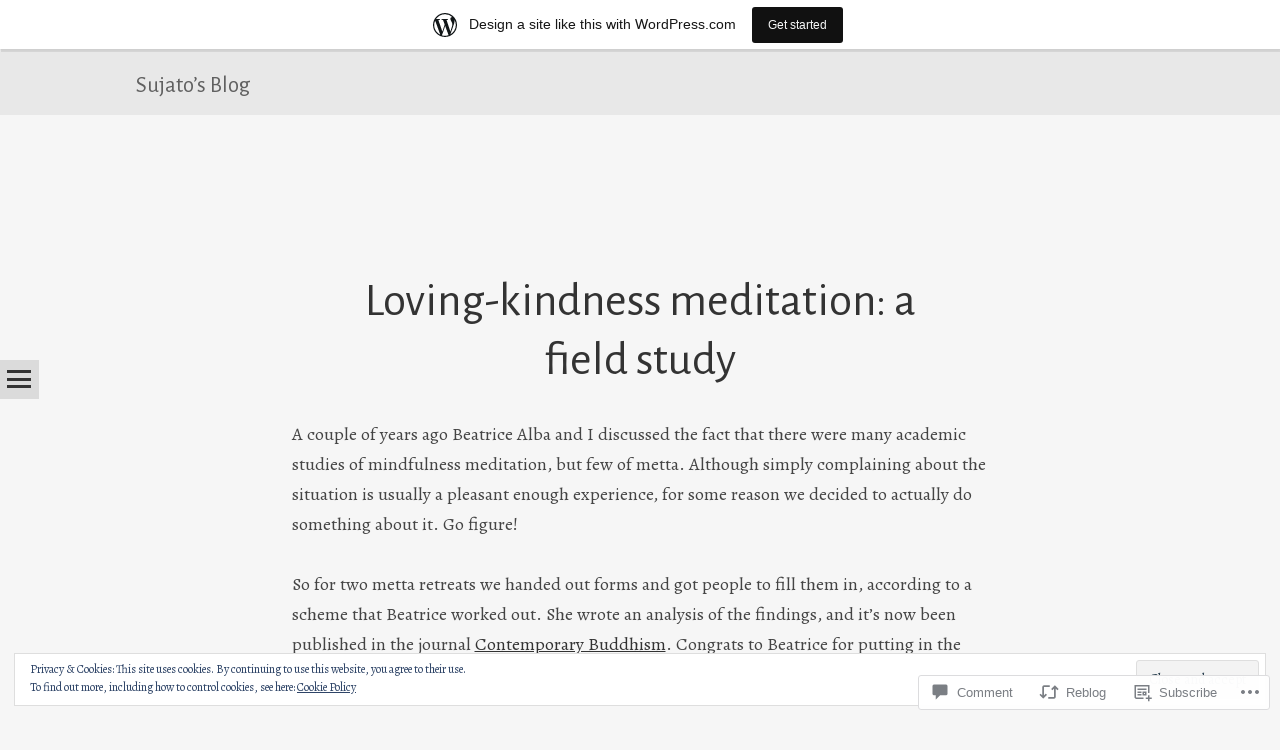

--- FILE ---
content_type: text/html; charset=UTF-8
request_url: https://sujato.wordpress.com/2013/11/28/loving-kindness-meditation-a-field-study/
body_size: 40476
content:
<!DOCTYPE html>
<html lang="en">
<head>
<meta charset="UTF-8" />
<meta name="viewport" content="width=device-width" />
<title>Loving-kindness meditation: a field study | Sujato’s Blog</title>
<link rel="profile" href="http://gmpg.org/xfn/11" />
<link rel="pingback" href="https://sujato.wordpress.com/xmlrpc.php" />

<script type="text/javascript">
  WebFontConfig = {"google":{"families":["Alegreya+Sans:r,i,b,bi:latin,latin-ext","Alegreya:r,i,b,bi:latin,latin-ext"]},"api_url":"https:\/\/fonts-api.wp.com\/css"};
  (function() {
    var wf = document.createElement('script');
    wf.src = '/wp-content/plugins/custom-fonts/js/webfont.js';
    wf.type = 'text/javascript';
    wf.async = 'true';
    var s = document.getElementsByTagName('script')[0];
    s.parentNode.insertBefore(wf, s);
	})();
</script><style id="jetpack-custom-fonts-css">.wf-active body, .wf-active button, .wf-active input, .wf-active select, .wf-active textarea{font-family:"Alegreya",serif}.wf-active h1{font-family:"Alegreya Sans",sans-serif;font-style:normal;font-weight:normal}.wf-active h2{font-family:"Alegreya Sans",sans-serif;font-style:normal;font-weight:normal}.wf-active h3{font-family:"Alegreya Sans",sans-serif;font-style:normal;font-weight:normal}.wf-active h4{font-family:"Alegreya Sans",sans-serif;font-style:normal;font-weight:normal}.wf-active h5{font-family:"Alegreya Sans",sans-serif;font-style:italic;font-weight:normal}.wf-active h6{font-family:"Alegreya Sans",sans-serif;font-style:normal;font-weight:normal}</style>
<meta name='robots' content='max-image-preview:large' />
<link rel='dns-prefetch' href='//s0.wp.com' />
<link rel='dns-prefetch' href='//widgets.wp.com' />
<link rel='dns-prefetch' href='//fonts-api.wp.com' />
<link rel='dns-prefetch' href='//af.pubmine.com' />
<link rel="alternate" type="application/rss+xml" title="Sujato’s Blog &raquo; Feed" href="https://sujato.wordpress.com/feed/" />
<link rel="alternate" type="application/rss+xml" title="Sujato’s Blog &raquo; Comments Feed" href="https://sujato.wordpress.com/comments/feed/" />
<link rel="alternate" type="application/rss+xml" title="Sujato’s Blog &raquo; Loving-kindness meditation: a field&nbsp;study Comments Feed" href="https://sujato.wordpress.com/2013/11/28/loving-kindness-meditation-a-field-study/feed/" />
	<script type="text/javascript">
		/* <![CDATA[ */
		function addLoadEvent(func) {
			var oldonload = window.onload;
			if (typeof window.onload != 'function') {
				window.onload = func;
			} else {
				window.onload = function () {
					oldonload();
					func();
				}
			}
		}
		/* ]]> */
	</script>
	<link crossorigin='anonymous' rel='stylesheet' id='all-css-0-1' href='/_static/??-eJx9jNsKAjEMBX/IGhel4oP4Ld1tKN2mF5qU4t+7K6J4wcdJzgz0oqacBJNAbKpQcz4xdG8dCgO25ZuDR0Wmg2AsZAQZWK6E24l5A78DM0oxU3gwcEsQs220uBXXhlUls3zQvyL5gK/unb7mI2X3FKKpAcUnp0ZTYZm+X1b5Es/DUQ/6sDvp/XwDuKdkPw==&cssminify=yes' type='text/css' media='all' />
<style id='wp-emoji-styles-inline-css'>

	img.wp-smiley, img.emoji {
		display: inline !important;
		border: none !important;
		box-shadow: none !important;
		height: 1em !important;
		width: 1em !important;
		margin: 0 0.07em !important;
		vertical-align: -0.1em !important;
		background: none !important;
		padding: 0 !important;
	}
/*# sourceURL=wp-emoji-styles-inline-css */
</style>
<link crossorigin='anonymous' rel='stylesheet' id='all-css-2-1' href='/wp-content/plugins/gutenberg-core/v22.4.2/build/styles/block-library/style.min.css?m=1769608164i&cssminify=yes' type='text/css' media='all' />
<style id='wp-block-library-inline-css'>
.has-text-align-justify {
	text-align:justify;
}
.has-text-align-justify{text-align:justify;}

/*# sourceURL=wp-block-library-inline-css */
</style><style id='global-styles-inline-css'>
:root{--wp--preset--aspect-ratio--square: 1;--wp--preset--aspect-ratio--4-3: 4/3;--wp--preset--aspect-ratio--3-4: 3/4;--wp--preset--aspect-ratio--3-2: 3/2;--wp--preset--aspect-ratio--2-3: 2/3;--wp--preset--aspect-ratio--16-9: 16/9;--wp--preset--aspect-ratio--9-16: 9/16;--wp--preset--color--black: #000000;--wp--preset--color--cyan-bluish-gray: #abb8c3;--wp--preset--color--white: #ffffff;--wp--preset--color--pale-pink: #f78da7;--wp--preset--color--vivid-red: #cf2e2e;--wp--preset--color--luminous-vivid-orange: #ff6900;--wp--preset--color--luminous-vivid-amber: #fcb900;--wp--preset--color--light-green-cyan: #7bdcb5;--wp--preset--color--vivid-green-cyan: #00d084;--wp--preset--color--pale-cyan-blue: #8ed1fc;--wp--preset--color--vivid-cyan-blue: #0693e3;--wp--preset--color--vivid-purple: #9b51e0;--wp--preset--gradient--vivid-cyan-blue-to-vivid-purple: linear-gradient(135deg,rgb(6,147,227) 0%,rgb(155,81,224) 100%);--wp--preset--gradient--light-green-cyan-to-vivid-green-cyan: linear-gradient(135deg,rgb(122,220,180) 0%,rgb(0,208,130) 100%);--wp--preset--gradient--luminous-vivid-amber-to-luminous-vivid-orange: linear-gradient(135deg,rgb(252,185,0) 0%,rgb(255,105,0) 100%);--wp--preset--gradient--luminous-vivid-orange-to-vivid-red: linear-gradient(135deg,rgb(255,105,0) 0%,rgb(207,46,46) 100%);--wp--preset--gradient--very-light-gray-to-cyan-bluish-gray: linear-gradient(135deg,rgb(238,238,238) 0%,rgb(169,184,195) 100%);--wp--preset--gradient--cool-to-warm-spectrum: linear-gradient(135deg,rgb(74,234,220) 0%,rgb(151,120,209) 20%,rgb(207,42,186) 40%,rgb(238,44,130) 60%,rgb(251,105,98) 80%,rgb(254,248,76) 100%);--wp--preset--gradient--blush-light-purple: linear-gradient(135deg,rgb(255,206,236) 0%,rgb(152,150,240) 100%);--wp--preset--gradient--blush-bordeaux: linear-gradient(135deg,rgb(254,205,165) 0%,rgb(254,45,45) 50%,rgb(107,0,62) 100%);--wp--preset--gradient--luminous-dusk: linear-gradient(135deg,rgb(255,203,112) 0%,rgb(199,81,192) 50%,rgb(65,88,208) 100%);--wp--preset--gradient--pale-ocean: linear-gradient(135deg,rgb(255,245,203) 0%,rgb(182,227,212) 50%,rgb(51,167,181) 100%);--wp--preset--gradient--electric-grass: linear-gradient(135deg,rgb(202,248,128) 0%,rgb(113,206,126) 100%);--wp--preset--gradient--midnight: linear-gradient(135deg,rgb(2,3,129) 0%,rgb(40,116,252) 100%);--wp--preset--font-size--small: 13px;--wp--preset--font-size--medium: 20px;--wp--preset--font-size--large: 36px;--wp--preset--font-size--x-large: 42px;--wp--preset--font-family--albert-sans: 'Albert Sans', sans-serif;--wp--preset--font-family--alegreya: Alegreya, serif;--wp--preset--font-family--arvo: Arvo, serif;--wp--preset--font-family--bodoni-moda: 'Bodoni Moda', serif;--wp--preset--font-family--bricolage-grotesque: 'Bricolage Grotesque', sans-serif;--wp--preset--font-family--cabin: Cabin, sans-serif;--wp--preset--font-family--chivo: Chivo, sans-serif;--wp--preset--font-family--commissioner: Commissioner, sans-serif;--wp--preset--font-family--cormorant: Cormorant, serif;--wp--preset--font-family--courier-prime: 'Courier Prime', monospace;--wp--preset--font-family--crimson-pro: 'Crimson Pro', serif;--wp--preset--font-family--dm-mono: 'DM Mono', monospace;--wp--preset--font-family--dm-sans: 'DM Sans', sans-serif;--wp--preset--font-family--dm-serif-display: 'DM Serif Display', serif;--wp--preset--font-family--domine: Domine, serif;--wp--preset--font-family--eb-garamond: 'EB Garamond', serif;--wp--preset--font-family--epilogue: Epilogue, sans-serif;--wp--preset--font-family--fahkwang: Fahkwang, sans-serif;--wp--preset--font-family--figtree: Figtree, sans-serif;--wp--preset--font-family--fira-sans: 'Fira Sans', sans-serif;--wp--preset--font-family--fjalla-one: 'Fjalla One', sans-serif;--wp--preset--font-family--fraunces: Fraunces, serif;--wp--preset--font-family--gabarito: Gabarito, system-ui;--wp--preset--font-family--ibm-plex-mono: 'IBM Plex Mono', monospace;--wp--preset--font-family--ibm-plex-sans: 'IBM Plex Sans', sans-serif;--wp--preset--font-family--ibarra-real-nova: 'Ibarra Real Nova', serif;--wp--preset--font-family--instrument-serif: 'Instrument Serif', serif;--wp--preset--font-family--inter: Inter, sans-serif;--wp--preset--font-family--josefin-sans: 'Josefin Sans', sans-serif;--wp--preset--font-family--jost: Jost, sans-serif;--wp--preset--font-family--libre-baskerville: 'Libre Baskerville', serif;--wp--preset--font-family--libre-franklin: 'Libre Franklin', sans-serif;--wp--preset--font-family--literata: Literata, serif;--wp--preset--font-family--lora: Lora, serif;--wp--preset--font-family--merriweather: Merriweather, serif;--wp--preset--font-family--montserrat: Montserrat, sans-serif;--wp--preset--font-family--newsreader: Newsreader, serif;--wp--preset--font-family--noto-sans-mono: 'Noto Sans Mono', sans-serif;--wp--preset--font-family--nunito: Nunito, sans-serif;--wp--preset--font-family--open-sans: 'Open Sans', sans-serif;--wp--preset--font-family--overpass: Overpass, sans-serif;--wp--preset--font-family--pt-serif: 'PT Serif', serif;--wp--preset--font-family--petrona: Petrona, serif;--wp--preset--font-family--piazzolla: Piazzolla, serif;--wp--preset--font-family--playfair-display: 'Playfair Display', serif;--wp--preset--font-family--plus-jakarta-sans: 'Plus Jakarta Sans', sans-serif;--wp--preset--font-family--poppins: Poppins, sans-serif;--wp--preset--font-family--raleway: Raleway, sans-serif;--wp--preset--font-family--roboto: Roboto, sans-serif;--wp--preset--font-family--roboto-slab: 'Roboto Slab', serif;--wp--preset--font-family--rubik: Rubik, sans-serif;--wp--preset--font-family--rufina: Rufina, serif;--wp--preset--font-family--sora: Sora, sans-serif;--wp--preset--font-family--source-sans-3: 'Source Sans 3', sans-serif;--wp--preset--font-family--source-serif-4: 'Source Serif 4', serif;--wp--preset--font-family--space-mono: 'Space Mono', monospace;--wp--preset--font-family--syne: Syne, sans-serif;--wp--preset--font-family--texturina: Texturina, serif;--wp--preset--font-family--urbanist: Urbanist, sans-serif;--wp--preset--font-family--work-sans: 'Work Sans', sans-serif;--wp--preset--spacing--20: 0.44rem;--wp--preset--spacing--30: 0.67rem;--wp--preset--spacing--40: 1rem;--wp--preset--spacing--50: 1.5rem;--wp--preset--spacing--60: 2.25rem;--wp--preset--spacing--70: 3.38rem;--wp--preset--spacing--80: 5.06rem;--wp--preset--shadow--natural: 6px 6px 9px rgba(0, 0, 0, 0.2);--wp--preset--shadow--deep: 12px 12px 50px rgba(0, 0, 0, 0.4);--wp--preset--shadow--sharp: 6px 6px 0px rgba(0, 0, 0, 0.2);--wp--preset--shadow--outlined: 6px 6px 0px -3px rgb(255, 255, 255), 6px 6px rgb(0, 0, 0);--wp--preset--shadow--crisp: 6px 6px 0px rgb(0, 0, 0);}:where(body) { margin: 0; }:where(.is-layout-flex){gap: 0.5em;}:where(.is-layout-grid){gap: 0.5em;}body .is-layout-flex{display: flex;}.is-layout-flex{flex-wrap: wrap;align-items: center;}.is-layout-flex > :is(*, div){margin: 0;}body .is-layout-grid{display: grid;}.is-layout-grid > :is(*, div){margin: 0;}body{padding-top: 0px;padding-right: 0px;padding-bottom: 0px;padding-left: 0px;}:root :where(.wp-element-button, .wp-block-button__link){background-color: #32373c;border-width: 0;color: #fff;font-family: inherit;font-size: inherit;font-style: inherit;font-weight: inherit;letter-spacing: inherit;line-height: inherit;padding-top: calc(0.667em + 2px);padding-right: calc(1.333em + 2px);padding-bottom: calc(0.667em + 2px);padding-left: calc(1.333em + 2px);text-decoration: none;text-transform: inherit;}.has-black-color{color: var(--wp--preset--color--black) !important;}.has-cyan-bluish-gray-color{color: var(--wp--preset--color--cyan-bluish-gray) !important;}.has-white-color{color: var(--wp--preset--color--white) !important;}.has-pale-pink-color{color: var(--wp--preset--color--pale-pink) !important;}.has-vivid-red-color{color: var(--wp--preset--color--vivid-red) !important;}.has-luminous-vivid-orange-color{color: var(--wp--preset--color--luminous-vivid-orange) !important;}.has-luminous-vivid-amber-color{color: var(--wp--preset--color--luminous-vivid-amber) !important;}.has-light-green-cyan-color{color: var(--wp--preset--color--light-green-cyan) !important;}.has-vivid-green-cyan-color{color: var(--wp--preset--color--vivid-green-cyan) !important;}.has-pale-cyan-blue-color{color: var(--wp--preset--color--pale-cyan-blue) !important;}.has-vivid-cyan-blue-color{color: var(--wp--preset--color--vivid-cyan-blue) !important;}.has-vivid-purple-color{color: var(--wp--preset--color--vivid-purple) !important;}.has-black-background-color{background-color: var(--wp--preset--color--black) !important;}.has-cyan-bluish-gray-background-color{background-color: var(--wp--preset--color--cyan-bluish-gray) !important;}.has-white-background-color{background-color: var(--wp--preset--color--white) !important;}.has-pale-pink-background-color{background-color: var(--wp--preset--color--pale-pink) !important;}.has-vivid-red-background-color{background-color: var(--wp--preset--color--vivid-red) !important;}.has-luminous-vivid-orange-background-color{background-color: var(--wp--preset--color--luminous-vivid-orange) !important;}.has-luminous-vivid-amber-background-color{background-color: var(--wp--preset--color--luminous-vivid-amber) !important;}.has-light-green-cyan-background-color{background-color: var(--wp--preset--color--light-green-cyan) !important;}.has-vivid-green-cyan-background-color{background-color: var(--wp--preset--color--vivid-green-cyan) !important;}.has-pale-cyan-blue-background-color{background-color: var(--wp--preset--color--pale-cyan-blue) !important;}.has-vivid-cyan-blue-background-color{background-color: var(--wp--preset--color--vivid-cyan-blue) !important;}.has-vivid-purple-background-color{background-color: var(--wp--preset--color--vivid-purple) !important;}.has-black-border-color{border-color: var(--wp--preset--color--black) !important;}.has-cyan-bluish-gray-border-color{border-color: var(--wp--preset--color--cyan-bluish-gray) !important;}.has-white-border-color{border-color: var(--wp--preset--color--white) !important;}.has-pale-pink-border-color{border-color: var(--wp--preset--color--pale-pink) !important;}.has-vivid-red-border-color{border-color: var(--wp--preset--color--vivid-red) !important;}.has-luminous-vivid-orange-border-color{border-color: var(--wp--preset--color--luminous-vivid-orange) !important;}.has-luminous-vivid-amber-border-color{border-color: var(--wp--preset--color--luminous-vivid-amber) !important;}.has-light-green-cyan-border-color{border-color: var(--wp--preset--color--light-green-cyan) !important;}.has-vivid-green-cyan-border-color{border-color: var(--wp--preset--color--vivid-green-cyan) !important;}.has-pale-cyan-blue-border-color{border-color: var(--wp--preset--color--pale-cyan-blue) !important;}.has-vivid-cyan-blue-border-color{border-color: var(--wp--preset--color--vivid-cyan-blue) !important;}.has-vivid-purple-border-color{border-color: var(--wp--preset--color--vivid-purple) !important;}.has-vivid-cyan-blue-to-vivid-purple-gradient-background{background: var(--wp--preset--gradient--vivid-cyan-blue-to-vivid-purple) !important;}.has-light-green-cyan-to-vivid-green-cyan-gradient-background{background: var(--wp--preset--gradient--light-green-cyan-to-vivid-green-cyan) !important;}.has-luminous-vivid-amber-to-luminous-vivid-orange-gradient-background{background: var(--wp--preset--gradient--luminous-vivid-amber-to-luminous-vivid-orange) !important;}.has-luminous-vivid-orange-to-vivid-red-gradient-background{background: var(--wp--preset--gradient--luminous-vivid-orange-to-vivid-red) !important;}.has-very-light-gray-to-cyan-bluish-gray-gradient-background{background: var(--wp--preset--gradient--very-light-gray-to-cyan-bluish-gray) !important;}.has-cool-to-warm-spectrum-gradient-background{background: var(--wp--preset--gradient--cool-to-warm-spectrum) !important;}.has-blush-light-purple-gradient-background{background: var(--wp--preset--gradient--blush-light-purple) !important;}.has-blush-bordeaux-gradient-background{background: var(--wp--preset--gradient--blush-bordeaux) !important;}.has-luminous-dusk-gradient-background{background: var(--wp--preset--gradient--luminous-dusk) !important;}.has-pale-ocean-gradient-background{background: var(--wp--preset--gradient--pale-ocean) !important;}.has-electric-grass-gradient-background{background: var(--wp--preset--gradient--electric-grass) !important;}.has-midnight-gradient-background{background: var(--wp--preset--gradient--midnight) !important;}.has-small-font-size{font-size: var(--wp--preset--font-size--small) !important;}.has-medium-font-size{font-size: var(--wp--preset--font-size--medium) !important;}.has-large-font-size{font-size: var(--wp--preset--font-size--large) !important;}.has-x-large-font-size{font-size: var(--wp--preset--font-size--x-large) !important;}.has-albert-sans-font-family{font-family: var(--wp--preset--font-family--albert-sans) !important;}.has-alegreya-font-family{font-family: var(--wp--preset--font-family--alegreya) !important;}.has-arvo-font-family{font-family: var(--wp--preset--font-family--arvo) !important;}.has-bodoni-moda-font-family{font-family: var(--wp--preset--font-family--bodoni-moda) !important;}.has-bricolage-grotesque-font-family{font-family: var(--wp--preset--font-family--bricolage-grotesque) !important;}.has-cabin-font-family{font-family: var(--wp--preset--font-family--cabin) !important;}.has-chivo-font-family{font-family: var(--wp--preset--font-family--chivo) !important;}.has-commissioner-font-family{font-family: var(--wp--preset--font-family--commissioner) !important;}.has-cormorant-font-family{font-family: var(--wp--preset--font-family--cormorant) !important;}.has-courier-prime-font-family{font-family: var(--wp--preset--font-family--courier-prime) !important;}.has-crimson-pro-font-family{font-family: var(--wp--preset--font-family--crimson-pro) !important;}.has-dm-mono-font-family{font-family: var(--wp--preset--font-family--dm-mono) !important;}.has-dm-sans-font-family{font-family: var(--wp--preset--font-family--dm-sans) !important;}.has-dm-serif-display-font-family{font-family: var(--wp--preset--font-family--dm-serif-display) !important;}.has-domine-font-family{font-family: var(--wp--preset--font-family--domine) !important;}.has-eb-garamond-font-family{font-family: var(--wp--preset--font-family--eb-garamond) !important;}.has-epilogue-font-family{font-family: var(--wp--preset--font-family--epilogue) !important;}.has-fahkwang-font-family{font-family: var(--wp--preset--font-family--fahkwang) !important;}.has-figtree-font-family{font-family: var(--wp--preset--font-family--figtree) !important;}.has-fira-sans-font-family{font-family: var(--wp--preset--font-family--fira-sans) !important;}.has-fjalla-one-font-family{font-family: var(--wp--preset--font-family--fjalla-one) !important;}.has-fraunces-font-family{font-family: var(--wp--preset--font-family--fraunces) !important;}.has-gabarito-font-family{font-family: var(--wp--preset--font-family--gabarito) !important;}.has-ibm-plex-mono-font-family{font-family: var(--wp--preset--font-family--ibm-plex-mono) !important;}.has-ibm-plex-sans-font-family{font-family: var(--wp--preset--font-family--ibm-plex-sans) !important;}.has-ibarra-real-nova-font-family{font-family: var(--wp--preset--font-family--ibarra-real-nova) !important;}.has-instrument-serif-font-family{font-family: var(--wp--preset--font-family--instrument-serif) !important;}.has-inter-font-family{font-family: var(--wp--preset--font-family--inter) !important;}.has-josefin-sans-font-family{font-family: var(--wp--preset--font-family--josefin-sans) !important;}.has-jost-font-family{font-family: var(--wp--preset--font-family--jost) !important;}.has-libre-baskerville-font-family{font-family: var(--wp--preset--font-family--libre-baskerville) !important;}.has-libre-franklin-font-family{font-family: var(--wp--preset--font-family--libre-franklin) !important;}.has-literata-font-family{font-family: var(--wp--preset--font-family--literata) !important;}.has-lora-font-family{font-family: var(--wp--preset--font-family--lora) !important;}.has-merriweather-font-family{font-family: var(--wp--preset--font-family--merriweather) !important;}.has-montserrat-font-family{font-family: var(--wp--preset--font-family--montserrat) !important;}.has-newsreader-font-family{font-family: var(--wp--preset--font-family--newsreader) !important;}.has-noto-sans-mono-font-family{font-family: var(--wp--preset--font-family--noto-sans-mono) !important;}.has-nunito-font-family{font-family: var(--wp--preset--font-family--nunito) !important;}.has-open-sans-font-family{font-family: var(--wp--preset--font-family--open-sans) !important;}.has-overpass-font-family{font-family: var(--wp--preset--font-family--overpass) !important;}.has-pt-serif-font-family{font-family: var(--wp--preset--font-family--pt-serif) !important;}.has-petrona-font-family{font-family: var(--wp--preset--font-family--petrona) !important;}.has-piazzolla-font-family{font-family: var(--wp--preset--font-family--piazzolla) !important;}.has-playfair-display-font-family{font-family: var(--wp--preset--font-family--playfair-display) !important;}.has-plus-jakarta-sans-font-family{font-family: var(--wp--preset--font-family--plus-jakarta-sans) !important;}.has-poppins-font-family{font-family: var(--wp--preset--font-family--poppins) !important;}.has-raleway-font-family{font-family: var(--wp--preset--font-family--raleway) !important;}.has-roboto-font-family{font-family: var(--wp--preset--font-family--roboto) !important;}.has-roboto-slab-font-family{font-family: var(--wp--preset--font-family--roboto-slab) !important;}.has-rubik-font-family{font-family: var(--wp--preset--font-family--rubik) !important;}.has-rufina-font-family{font-family: var(--wp--preset--font-family--rufina) !important;}.has-sora-font-family{font-family: var(--wp--preset--font-family--sora) !important;}.has-source-sans-3-font-family{font-family: var(--wp--preset--font-family--source-sans-3) !important;}.has-source-serif-4-font-family{font-family: var(--wp--preset--font-family--source-serif-4) !important;}.has-space-mono-font-family{font-family: var(--wp--preset--font-family--space-mono) !important;}.has-syne-font-family{font-family: var(--wp--preset--font-family--syne) !important;}.has-texturina-font-family{font-family: var(--wp--preset--font-family--texturina) !important;}.has-urbanist-font-family{font-family: var(--wp--preset--font-family--urbanist) !important;}.has-work-sans-font-family{font-family: var(--wp--preset--font-family--work-sans) !important;}
/*# sourceURL=global-styles-inline-css */
</style>

<style id='classic-theme-styles-inline-css'>
.wp-block-button__link{background-color:#32373c;border-radius:9999px;box-shadow:none;color:#fff;font-size:1.125em;padding:calc(.667em + 2px) calc(1.333em + 2px);text-decoration:none}.wp-block-file__button{background:#32373c;color:#fff}.wp-block-accordion-heading{margin:0}.wp-block-accordion-heading__toggle{background-color:inherit!important;color:inherit!important}.wp-block-accordion-heading__toggle:not(:focus-visible){outline:none}.wp-block-accordion-heading__toggle:focus,.wp-block-accordion-heading__toggle:hover{background-color:inherit!important;border:none;box-shadow:none;color:inherit;padding:var(--wp--preset--spacing--20,1em) 0;text-decoration:none}.wp-block-accordion-heading__toggle:focus-visible{outline:auto;outline-offset:0}
/*# sourceURL=/wp-content/plugins/gutenberg-core/v22.4.2/build/styles/block-library/classic.min.css */
</style>
<link crossorigin='anonymous' rel='stylesheet' id='all-css-4-1' href='/_static/??-eJx9jksOwjAMRC9EsEAtnwXiKCgfC1LqJIqd9vq4qtgAYmPJM/PsgbkYn5NgEqBmytjuMTH4XFF1KlZAE4QhWhyRNLb1zBv4jc1FGeNcqchsdFJsZOShIP/jBpRi/dOotJ5YDeCW3t5twhRyBdskkxWJ/osCrh5ci2OACavTzyoulflzX7pc6bI7Hk777tx1/fACNXxjkA==&cssminify=yes' type='text/css' media='all' />
<link rel='stylesheet' id='verbum-gutenberg-css-css' href='https://widgets.wp.com/verbum-block-editor/block-editor.css?ver=1738686361' media='all' />
<link crossorigin='anonymous' rel='stylesheet' id='all-css-6-1' href='/wp-content/themes/pub/syntax/style.css?m=1741693343i&cssminify=yes' type='text/css' media='all' />
<link rel='stylesheet' id='syntax-merriweather-css' href='https://fonts-api.wp.com/css?family=Merriweather%3A400%2C300italic%2C300%2C400italic%2C700%2C700italic&#038;subset=latin%2Clatin-ext&#038;ver=6.9-RC2-61304' media='all' />
<link crossorigin='anonymous' rel='stylesheet' id='all-css-8-1' href='/_static/??-eJx9i0EOwjAMwD5EiCYVAQfEW7oqlKI0qZZUY79nu43LbrZk49wgqTiJo7+pkmHrI9oiHr9ovjDB3JLWczI74a6uHRr3XMRwopE1r5hxrXZ6NGVSYE3Ri8qfwItjmbb1WR9DuNxDuF2H8PkB3H4/Pw==&cssminify=yes' type='text/css' media='all' />
<link crossorigin='anonymous' rel='stylesheet' id='print-css-9-1' href='/wp-content/mu-plugins/global-print/global-print.css?m=1465851035i&cssminify=yes' type='text/css' media='print' />
<style id='jetpack-global-styles-frontend-style-inline-css'>
:root { --font-headings: unset; --font-base: unset; --font-headings-default: -apple-system,BlinkMacSystemFont,"Segoe UI",Roboto,Oxygen-Sans,Ubuntu,Cantarell,"Helvetica Neue",sans-serif; --font-base-default: -apple-system,BlinkMacSystemFont,"Segoe UI",Roboto,Oxygen-Sans,Ubuntu,Cantarell,"Helvetica Neue",sans-serif;}
/*# sourceURL=jetpack-global-styles-frontend-style-inline-css */
</style>
<link crossorigin='anonymous' rel='stylesheet' id='all-css-12-1' href='/_static/??-eJyNjcsKAjEMRX/IGtQZBxfip0hMS9sxTYppGfx7H7gRN+7ugcs5sFRHKi1Ig9Jd5R6zGMyhVaTrh8G6QFHfORhYwlvw6P39PbPENZmt4G/ROQuBKWVkxxrVvuBH1lIoz2waILJekF+HUzlupnG3nQ77YZwfuRJIaQ==&cssminify=yes' type='text/css' media='all' />
<script type="text/javascript" id="jetpack_related-posts-js-extra">
/* <![CDATA[ */
var related_posts_js_options = {"post_heading":"h4"};
//# sourceURL=jetpack_related-posts-js-extra
/* ]]> */
</script>
<script type="text/javascript" id="wpcom-actionbar-placeholder-js-extra">
/* <![CDATA[ */
var actionbardata = {"siteID":"10090218","postID":"1767","siteURL":"https://sujato.wordpress.com","xhrURL":"https://sujato.wordpress.com/wp-admin/admin-ajax.php","nonce":"0d14b81b3d","isLoggedIn":"","statusMessage":"","subsEmailDefault":"instantly","proxyScriptUrl":"https://s0.wp.com/wp-content/js/wpcom-proxy-request.js?m=1513050504i&amp;ver=20211021","shortlink":"https://wp.me/pGkVs-sv","i18n":{"followedText":"New posts from this site will now appear in your \u003Ca href=\"https://wordpress.com/reader\"\u003EReader\u003C/a\u003E","foldBar":"Collapse this bar","unfoldBar":"Expand this bar","shortLinkCopied":"Shortlink copied to clipboard."}};
//# sourceURL=wpcom-actionbar-placeholder-js-extra
/* ]]> */
</script>
<script type="text/javascript" id="jetpack-mu-wpcom-settings-js-before">
/* <![CDATA[ */
var JETPACK_MU_WPCOM_SETTINGS = {"assetsUrl":"https://s0.wp.com/wp-content/mu-plugins/jetpack-mu-wpcom-plugin/sun/jetpack_vendor/automattic/jetpack-mu-wpcom/src/build/"};
//# sourceURL=jetpack-mu-wpcom-settings-js-before
/* ]]> */
</script>
<script crossorigin='anonymous' type='text/javascript'  src='/_static/??-eJx1j1EKwjAQRC/kdq1Q2h/xKFKTEBKTTcwm1t7eFKtU0K9hmOENg1MEESgryugLRFe0IUarchzFdfXIhfBsSOClGCcxKTdmJSEGzvztGm+osbzDDdfWjssQU3jM76zCXJGKl9DeikrzKlvA3xJ4o1Md/bV2cUF/fkwhyVEyCDcyv0DCR7wfFgEKBFrGVBEnf2z7rtu3bT8M9gk9l2bI'></script>
<script type="text/javascript" id="rlt-proxy-js-after">
/* <![CDATA[ */
	rltInitialize( {"token":null,"iframeOrigins":["https:\/\/widgets.wp.com"]} );
//# sourceURL=rlt-proxy-js-after
/* ]]> */
</script>
<link rel="EditURI" type="application/rsd+xml" title="RSD" href="https://sujato.wordpress.com/xmlrpc.php?rsd" />
<meta name="generator" content="WordPress.com" />
<link rel="canonical" href="https://sujato.wordpress.com/2013/11/28/loving-kindness-meditation-a-field-study/" />
<link rel='shortlink' href='https://wp.me/pGkVs-sv' />
<link rel="alternate" type="application/json+oembed" href="https://public-api.wordpress.com/oembed/?format=json&amp;url=https%3A%2F%2Fsujato.wordpress.com%2F2013%2F11%2F28%2Floving-kindness-meditation-a-field-study%2F&amp;for=wpcom-auto-discovery" /><link rel="alternate" type="application/xml+oembed" href="https://public-api.wordpress.com/oembed/?format=xml&amp;url=https%3A%2F%2Fsujato.wordpress.com%2F2013%2F11%2F28%2Floving-kindness-meditation-a-field-study%2F&amp;for=wpcom-auto-discovery" />
<!-- Jetpack Open Graph Tags -->
<meta property="og:type" content="article" />
<meta property="og:title" content="Loving-kindness meditation: a field study" />
<meta property="og:url" content="https://sujato.wordpress.com/2013/11/28/loving-kindness-meditation-a-field-study/" />
<meta property="og:description" content="A couple of years ago Beatrice Alba and I discussed the fact that there were many academic studies of mindfulness meditation, but few of metta. Although simply complaining about the situation is us…" />
<meta property="article:published_time" content="2013-11-28T05:55:22+00:00" />
<meta property="article:modified_time" content="2013-11-28T14:33:57+00:00" />
<meta property="og:site_name" content="Sujato’s Blog" />
<meta property="og:image" content="https://secure.gravatar.com/blavatar/036fc032cbad5a65cfc17c4103978993b2f8f9666ccca923f5f016b62d8a5980?s=200&#038;ts=1769824436" />
<meta property="og:image:width" content="200" />
<meta property="og:image:height" content="200" />
<meta property="og:image:alt" content="" />
<meta property="og:locale" content="en_US" />
<meta property="fb:app_id" content="249643311490" />
<meta property="article:publisher" content="https://www.facebook.com/WordPresscom" />
<meta name="twitter:creator" content="@sujato" />
<meta name="twitter:site" content="@sujato" />
<meta name="twitter:text:title" content="Loving-kindness meditation: a field&nbsp;study" />
<meta name="twitter:image" content="https://secure.gravatar.com/blavatar/036fc032cbad5a65cfc17c4103978993b2f8f9666ccca923f5f016b62d8a5980?s=240" />
<meta name="twitter:card" content="summary" />

<!-- End Jetpack Open Graph Tags -->
<link rel="shortcut icon" type="image/x-icon" href="https://secure.gravatar.com/blavatar/036fc032cbad5a65cfc17c4103978993b2f8f9666ccca923f5f016b62d8a5980?s=32" sizes="16x16" />
<link rel="icon" type="image/x-icon" href="https://secure.gravatar.com/blavatar/036fc032cbad5a65cfc17c4103978993b2f8f9666ccca923f5f016b62d8a5980?s=32" sizes="16x16" />
<link rel="apple-touch-icon" href="https://secure.gravatar.com/blavatar/036fc032cbad5a65cfc17c4103978993b2f8f9666ccca923f5f016b62d8a5980?s=114" />
<link rel='openid.server' href='https://sujato.wordpress.com/?openidserver=1' />
<link rel='openid.delegate' href='https://sujato.wordpress.com/' />
<link rel="search" type="application/opensearchdescription+xml" href="https://sujato.wordpress.com/osd.xml" title="Sujato’s Blog" />
<link rel="search" type="application/opensearchdescription+xml" href="https://s1.wp.com/opensearch.xml" title="WordPress.com" />
<meta name="theme-color" content="#F6F6F6" />
<style type="text/css">.recentcomments a{display:inline !important;padding:0 !important;margin:0 !important;}</style>		<style type="text/css">
			.recentcomments a {
				display: inline !important;
				padding: 0 !important;
				margin: 0 !important;
			}

			table.recentcommentsavatartop img.avatar, table.recentcommentsavatarend img.avatar {
				border: 0px;
				margin: 0;
			}

			table.recentcommentsavatartop a, table.recentcommentsavatarend a {
				border: 0px !important;
				background-color: transparent !important;
			}

			td.recentcommentsavatarend, td.recentcommentsavatartop {
				padding: 0px 0px 1px 0px;
				margin: 0px;
			}

			td.recentcommentstextend {
				border: none !important;
				padding: 0px 0px 2px 10px;
			}

			.rtl td.recentcommentstextend {
				padding: 0px 10px 2px 0px;
			}

			td.recentcommentstexttop {
				border: none;
				padding: 0px 0px 0px 10px;
			}

			.rtl td.recentcommentstexttop {
				padding: 0px 10px 0px 0px;
			}
		</style>
		<meta name="description" content="A couple of years ago Beatrice Alba and I discussed the fact that there were many academic studies of mindfulness meditation, but few of metta. Although simply complaining about the situation is usually a pleasant enough experience, for some reason we decided to actually do something about it. Go figure! So for two metta retreats&hellip;" />
<style type="text/css" id="custom-background-css">
body.custom-background { background-color: #F6F6F6; }
</style>
	<script type="text/javascript">
/* <![CDATA[ */
var wa_client = {}; wa_client.cmd = []; wa_client.config = { 'blog_id': 10090218, 'blog_language': 'en', 'is_wordads': false, 'hosting_type': 0, 'afp_account_id': null, 'afp_host_id': 5038568878849053, 'theme': 'pub/syntax', '_': { 'title': 'Advertisement', 'privacy_settings': 'Privacy Settings' }, 'formats': [ 'inline', 'belowpost', 'bottom_sticky', 'sidebar_sticky_right', 'sidebar', 'gutenberg_rectangle', 'gutenberg_leaderboard', 'gutenberg_mobile_leaderboard', 'gutenberg_skyscraper' ] };
/* ]]> */
</script>
		<script type="text/javascript">

			window.doNotSellCallback = function() {

				var linkElements = [
					'a[href="https://wordpress.com/?ref=footer_blog"]',
					'a[href="https://wordpress.com/?ref=footer_website"]',
					'a[href="https://wordpress.com/?ref=vertical_footer"]',
					'a[href^="https://wordpress.com/?ref=footer_segment_"]',
				].join(',');

				var dnsLink = document.createElement( 'a' );
				dnsLink.href = 'https://wordpress.com/advertising-program-optout/';
				dnsLink.classList.add( 'do-not-sell-link' );
				dnsLink.rel = 'nofollow';
				dnsLink.style.marginLeft = '0.5em';
				dnsLink.textContent = 'Do Not Sell or Share My Personal Information';

				var creditLinks = document.querySelectorAll( linkElements );

				if ( 0 === creditLinks.length ) {
					return false;
				}

				Array.prototype.forEach.call( creditLinks, function( el ) {
					el.insertAdjacentElement( 'afterend', dnsLink );
				});

				return true;
			};

		</script>
		<style type="text/css" id="custom-colors-css">.site-title a,.site-title a:visited { color: #606060;}
.entry-format,.entry-format:visited,.entry-meta, .entry-meta a,.entry-meta a:visited,.site-footer,.site-footer a,.site-footer a:visited { color: #686868;}
body { color: #444444;}
.comment-list .children { border-color: #eeeeee;}
.comment-list .children { border-color: rgba( 238, 238, 238, 0.25 );}
.comments-title,.page-header { border-color: #cccccc;}
.comments-title,.page-header { border-color: rgba( 204, 204, 204, 0.25 );}
body,.hentry { background-color: #F6F6F6;}
.site-header { background-color: #E8E8E8;}
.navigation-main a:hover,.navigation-main li.current_page_item > a, .navigation-main li.current-menu-item > a { background-color: #E8E8E8;}
.navigation-main, #toggle-nav:before { background-color: #DBDBDB;}
.social-links a:before { color: #939393;}
.navigation-main a { border-color: #F4F4F4;}
.navigation-main::-webkit-scrollbar-thumb { background-color: #E8E8E8;}
a,a:visited { color: #333333;}
a:hover, a:focus, a:active { color: #333333;}
h1,h2,h3,h4,h5,h6 { color: #333333;}
.navigation-main a, #toggle-nav:before { color: #333333;}
.navigation-main a:hover,.navigation-main li.current_page_item > a, .navigation-main li.current-menu-item > a { color: #333333;}
</style>
<script type="text/javascript">
	window.google_analytics_uacct = "UA-52447-2";
</script>

<script type="text/javascript">
	var _gaq = _gaq || [];
	_gaq.push(['_setAccount', 'UA-52447-2']);
	_gaq.push(['_gat._anonymizeIp']);
	_gaq.push(['_setDomainName', 'wordpress.com']);
	_gaq.push(['_initData']);
	_gaq.push(['_trackPageview']);

	(function() {
		var ga = document.createElement('script'); ga.type = 'text/javascript'; ga.async = true;
		ga.src = ('https:' == document.location.protocol ? 'https://ssl' : 'http://www') + '.google-analytics.com/ga.js';
		(document.getElementsByTagName('head')[0] || document.getElementsByTagName('body')[0]).appendChild(ga);
	})();
</script>
<link crossorigin='anonymous' rel='stylesheet' id='all-css-0-3' href='/wp-content/mu-plugins/jetpack-plugin/sun/modules/widgets/top-posts/style.css?m=1753279645i&cssminify=yes' type='text/css' media='all' />
</head>

<body class="wp-singular post-template-default single single-post postid-1767 single-format-standard custom-background wp-theme-pubsyntax customizer-styles-applied jetpack-reblog-enabled has-marketing-bar has-marketing-bar-theme-syntax">
<div id="page" class="hfeed site">
		<header id="masthead" class="site-header" role="banner">
				<div class="site-header-wrapper clear">
			<div class="site-branding">
				<h1 class="site-title"><a href="https://sujato.wordpress.com/" title="Sujato’s Blog" rel="home">Sujato’s Blog</a></h1>
				<h2 class="site-description">Buddhism for a small world: views and opinions</h2>
			</div>
					</div>
	</header><!-- #masthead -->
	<div id="main" class="site-main">
		<h1 id="toggle-nav" class="menu-toggle"><span class="screen-reader-text">Menu</span></h1>
		<nav id="site-navigation" class="navigation-main" role="navigation">
			<div class="screen-reader-text skip-link"><a href="#content" title="Skip to content">Skip to content</a></div>
			<div class="menu"><ul>
<li ><a href="https://sujato.wordpress.com/">Home</a></li><li class="page_item page-item-2"><a href="https://sujato.wordpress.com/about/">About</a></li>
<li class="page_item page-item-1563"><a href="https://sujato.wordpress.com/calendar-of-events/">Calendar of Events</a></li>
</ul></div>
		</nav><!-- #site-navigation -->

	<div id="primary" class="content-area">
		<div id="content" class="site-content" role="main">

		
			<article id="post-1767" class="post-1767 post type-post status-publish format-standard hentry category-publishing">
	<header class="entry-header">
				<h1 class="entry-title">Loving-kindness meditation: a field&nbsp;study</h1>	</header><!-- .entry-header -->

	<div class="entry-content">
		<p>A couple of years ago Beatrice Alba and I discussed the fact that there were many academic studies of mindfulness meditation, but few of metta. Although simply complaining about the situation is usually a pleasant enough experience, for some reason we decided to actually do something about it. Go figure!</p>
<p>So for two metta retreats we handed out forms and got people to fill them in, according to a scheme that Beatrice worked out. She wrote an analysis of the findings, and it&#8217;s now been published in the journal <a href="http://www.tandfonline.com/toc/rcbh20/current#.UpaVc9IW2Sr" target="_blank">Contemporary Buddhism</a>. Congrats to Beatrice for putting in the work and helping put our knowledge of metta meditation on a more scientific footing.</p>
<p>Unfortunately the article is behind a paywall, so those of you without institutional affiliation will have to pay the ludicrous sum of $37 to download the pdf file. Or, if you don&#8217;t feel like enriching the pockets of a <a href="http://en.wikipedia.org/wiki/Informa" target="_blank">multinational corporation that clears some $150 million in profit every year</a> from the ideas and work of others, you could contact me.</p>
<p>The gist of the study: metta meditation is good. You knew that! But now it&#8217;s peer-reviewed, so it must be true. </p>
<div id="atatags-370373-697d60b4211f2">
		<script type="text/javascript">
			__ATA = window.__ATA || {};
			__ATA.cmd = window.__ATA.cmd || [];
			__ATA.cmd.push(function() {
				__ATA.initVideoSlot('atatags-370373-697d60b4211f2', {
					sectionId: '370373',
					format: 'inread'
				});
			});
		</script>
	</div><span id="wordads-inline-marker" style="display: none;"></span><div id="jp-post-flair" class="sharedaddy sd-like-enabled sd-sharing-enabled"><div class="sharedaddy sd-sharing-enabled"><div class="robots-nocontent sd-block sd-social sd-social-icon-text sd-sharing"><h3 class="sd-title">Share this:</h3><div class="sd-content"><ul><li class="share-print"><a rel="nofollow noopener noreferrer"
				data-shared="sharing-print-1767"
				class="share-print sd-button share-icon"
				href="https://sujato.wordpress.com/2013/11/28/loving-kindness-meditation-a-field-study/#print?share=print"
				target="_blank"
				aria-labelledby="sharing-print-1767"
				>
				<span id="sharing-print-1767" hidden>Print (Opens in new window)</span>
				<span>Print</span>
			</a></li><li><a href="#" class="sharing-anchor sd-button share-more"><span>More</span></a></li><li class="share-end"></li></ul><div class="sharing-hidden"><div class="inner" style="display: none;"><ul><li class="share-email"><a rel="nofollow noopener noreferrer"
				data-shared="sharing-email-1767"
				class="share-email sd-button share-icon"
				href="mailto:?subject=%5BShared%20Post%5D%20Loving-kindness%20meditation%3A%20a%20field%20study&#038;body=https%3A%2F%2Fsujato.wordpress.com%2F2013%2F11%2F28%2Floving-kindness-meditation-a-field-study%2F&#038;share=email"
				target="_blank"
				aria-labelledby="sharing-email-1767"
				data-email-share-error-title="Do you have email set up?" data-email-share-error-text="If you&#039;re having problems sharing via email, you might not have email set up for your browser. You may need to create a new email yourself." data-email-share-nonce="4c82209ce6" data-email-share-track-url="https://sujato.wordpress.com/2013/11/28/loving-kindness-meditation-a-field-study/?share=email">
				<span id="sharing-email-1767" hidden>Email a link to a friend (Opens in new window)</span>
				<span>Email</span>
			</a></li><li class="share-facebook"><a rel="nofollow noopener noreferrer"
				data-shared="sharing-facebook-1767"
				class="share-facebook sd-button share-icon"
				href="https://sujato.wordpress.com/2013/11/28/loving-kindness-meditation-a-field-study/?share=facebook"
				target="_blank"
				aria-labelledby="sharing-facebook-1767"
				>
				<span id="sharing-facebook-1767" hidden>Share on Facebook (Opens in new window)</span>
				<span>Facebook</span>
			</a></li><li class="share-reddit"><a rel="nofollow noopener noreferrer"
				data-shared="sharing-reddit-1767"
				class="share-reddit sd-button share-icon"
				href="https://sujato.wordpress.com/2013/11/28/loving-kindness-meditation-a-field-study/?share=reddit"
				target="_blank"
				aria-labelledby="sharing-reddit-1767"
				>
				<span id="sharing-reddit-1767" hidden>Share on Reddit (Opens in new window)</span>
				<span>Reddit</span>
			</a></li><li class="share-twitter"><a rel="nofollow noopener noreferrer"
				data-shared="sharing-twitter-1767"
				class="share-twitter sd-button share-icon"
				href="https://sujato.wordpress.com/2013/11/28/loving-kindness-meditation-a-field-study/?share=twitter"
				target="_blank"
				aria-labelledby="sharing-twitter-1767"
				>
				<span id="sharing-twitter-1767" hidden>Share on X (Opens in new window)</span>
				<span>X</span>
			</a></li><li class="share-end"></li></ul></div></div></div></div></div><div class='sharedaddy sd-block sd-like jetpack-likes-widget-wrapper jetpack-likes-widget-unloaded' id='like-post-wrapper-10090218-1767-697d60b42183e' data-src='//widgets.wp.com/likes/index.html?ver=20260131#blog_id=10090218&amp;post_id=1767&amp;origin=sujato.wordpress.com&amp;obj_id=10090218-1767-697d60b42183e' data-name='like-post-frame-10090218-1767-697d60b42183e' data-title='Like or Reblog'><div class='likes-widget-placeholder post-likes-widget-placeholder' style='height: 55px;'><span class='button'><span>Like</span></span> <span class='loading'>Loading...</span></div><span class='sd-text-color'></span><a class='sd-link-color'></a></div>
<div id='jp-relatedposts' class='jp-relatedposts' >
	<h3 class="jp-relatedposts-headline"><em>Related</em></h3>
</div></div>			</div><!-- .entry-content -->

	<footer class="entry-meta">
		<span class="post-date"><a href="https://sujato.wordpress.com/2013/11/28/loving-kindness-meditation-a-field-study/" title="4:55 pm" rel="bookmark"><time class="entry-date" datetime="2013-11-28T16:55:22+11:00">November 28, 2013</time></a></span><span class="byline"><span class="author vcard"><a class="url fn n" href="https://sujato.wordpress.com/author/sujato/" title="View all posts by sujato" rel="author">sujato</a></span></span>					</footer><!-- .entry-meta -->
</article><!-- #post-## -->

				<nav role="navigation" id="nav-below" class="navigation-post">
		<h1 class="screen-reader-text">Post navigation</h1>

	
		<div class="nav-previous"><a href="https://sujato.wordpress.com/2013/11/28/the-date-of-the-buddhas-birth/" rel="prev"><span class="meta-nav">&larr;</span> The date of the Buddha&#8217;s&nbsp;birth</a></div>		<div class="nav-next"><a href="https://sujato.wordpress.com/2014/04/23/hi-again/" rel="next">Hi again <span class="meta-nav">&rarr;</span></a></div>
	
	</nav><!-- #nav-below -->
	
			
	<div id="comments" class="comments-area">

	
			<h2 class="comments-title">
			35 thoughts on &ldquo;<span>Loving-kindness meditation: a field&nbsp;study</span>&rdquo;		</h2>

		
		<ol class="comment-list">
			
	<li id="comment-16564" class="comment even thread-even depth-1">
		<article id="div-comment-16564" class="comment-body">
			<footer class="comment-meta">
				<div class="comment-author vcard">
					<div class="avatar-wrapper"><img referrerpolicy="no-referrer" alt='n0j0&#039;s avatar' src='https://2.gravatar.com/avatar/e2695c79725f3bcc2482dd5ccfa6ca524c96607155c1cf7caee58c1c2043c724?s=60&#038;d=identicon&#038;r=G' srcset='https://2.gravatar.com/avatar/e2695c79725f3bcc2482dd5ccfa6ca524c96607155c1cf7caee58c1c2043c724?s=60&#038;d=identicon&#038;r=G 1x, https://2.gravatar.com/avatar/e2695c79725f3bcc2482dd5ccfa6ca524c96607155c1cf7caee58c1c2043c724?s=90&#038;d=identicon&#038;r=G 1.5x, https://2.gravatar.com/avatar/e2695c79725f3bcc2482dd5ccfa6ca524c96607155c1cf7caee58c1c2043c724?s=120&#038;d=identicon&#038;r=G 2x, https://2.gravatar.com/avatar/e2695c79725f3bcc2482dd5ccfa6ca524c96607155c1cf7caee58c1c2043c724?s=180&#038;d=identicon&#038;r=G 3x, https://2.gravatar.com/avatar/e2695c79725f3bcc2482dd5ccfa6ca524c96607155c1cf7caee58c1c2043c724?s=240&#038;d=identicon&#038;r=G 4x' class='avatar avatar-60' height='60' width='60' decoding='async' /></div>					<cite class="fn"><a href="http://gravatar.com/n0j0" class="url" rel="ugc external nofollow">n0j0</a></cite> <span class="says">says:</span>				</div><!-- .comment-author -->

				<div class="comment-metadata">
					<a href="https://sujato.wordpress.com/2013/11/28/loving-kindness-meditation-a-field-study/#comment-16564">
						<time datetime="2013-11-28T17:13:17+11:00">
							November 28, 2013 at 5:13 pm						</time>
					</a>
									</div><!-- .comment-metadata -->

							</footer><!-- .comment-meta -->

			<div class="comment-content">
				<p>The suspense is my meditation object &#8230;. 😉</p>
			</div><!-- .comment-content -->

			<div class="reply">
				<a rel="nofollow" class="comment-reply-link" href="https://sujato.wordpress.com/2013/11/28/loving-kindness-meditation-a-field-study/?replytocom=16564#respond" data-commentid="16564" data-postid="1767" data-belowelement="div-comment-16564" data-respondelement="respond" data-replyto="Reply to n0j0" aria-label="Reply to n0j0">Reply</a>			</div><!-- .reply -->
		</article><!-- .comment-body -->

	</li><!-- #comment-## -->

	<li id="comment-16566" class="comment odd alt thread-odd thread-alt depth-1">
		<article id="div-comment-16566" class="comment-body">
			<footer class="comment-meta">
				<div class="comment-author vcard">
					<div class="avatar-wrapper"><img referrerpolicy="no-referrer" alt='Franz m&#039;s avatar' src='https://0.gravatar.com/avatar/ff9469495fcda49eae51040f4377f5de45985868194207964621567bcca8cf50?s=60&#038;d=identicon&#038;r=G' srcset='https://0.gravatar.com/avatar/ff9469495fcda49eae51040f4377f5de45985868194207964621567bcca8cf50?s=60&#038;d=identicon&#038;r=G 1x, https://0.gravatar.com/avatar/ff9469495fcda49eae51040f4377f5de45985868194207964621567bcca8cf50?s=90&#038;d=identicon&#038;r=G 1.5x, https://0.gravatar.com/avatar/ff9469495fcda49eae51040f4377f5de45985868194207964621567bcca8cf50?s=120&#038;d=identicon&#038;r=G 2x, https://0.gravatar.com/avatar/ff9469495fcda49eae51040f4377f5de45985868194207964621567bcca8cf50?s=180&#038;d=identicon&#038;r=G 3x, https://0.gravatar.com/avatar/ff9469495fcda49eae51040f4377f5de45985868194207964621567bcca8cf50?s=240&#038;d=identicon&#038;r=G 4x' class='avatar avatar-60' height='60' width='60' decoding='async' /></div>					<cite class="fn">Franz m</cite> <span class="says">says:</span>				</div><!-- .comment-author -->

				<div class="comment-metadata">
					<a href="https://sujato.wordpress.com/2013/11/28/loving-kindness-meditation-a-field-study/#comment-16566">
						<time datetime="2013-11-28T17:38:37+11:00">
							November 28, 2013 at 5:38 pm						</time>
					</a>
									</div><!-- .comment-metadata -->

							</footer><!-- .comment-meta -->

			<div class="comment-content">
				<p>Oooh! n0j0 has won the interwebz!</p>
			</div><!-- .comment-content -->

			<div class="reply">
				<a rel="nofollow" class="comment-reply-link" href="https://sujato.wordpress.com/2013/11/28/loving-kindness-meditation-a-field-study/?replytocom=16566#respond" data-commentid="16566" data-postid="1767" data-belowelement="div-comment-16566" data-respondelement="respond" data-replyto="Reply to Franz m" aria-label="Reply to Franz m">Reply</a>			</div><!-- .reply -->
		</article><!-- .comment-body -->

	</li><!-- #comment-## -->

	<li id="comment-16584" class="comment even thread-even depth-1">
		<article id="div-comment-16584" class="comment-body">
			<footer class="comment-meta">
				<div class="comment-author vcard">
					<div class="avatar-wrapper"><img referrerpolicy="no-referrer" alt='BrianL&#039;s avatar' src='https://0.gravatar.com/avatar/36a7d401f9659ff6288fe44b5ee995e07b8be6214d33d31d13cca6d42e14793e?s=60&#038;d=identicon&#038;r=G' srcset='https://0.gravatar.com/avatar/36a7d401f9659ff6288fe44b5ee995e07b8be6214d33d31d13cca6d42e14793e?s=60&#038;d=identicon&#038;r=G 1x, https://0.gravatar.com/avatar/36a7d401f9659ff6288fe44b5ee995e07b8be6214d33d31d13cca6d42e14793e?s=90&#038;d=identicon&#038;r=G 1.5x, https://0.gravatar.com/avatar/36a7d401f9659ff6288fe44b5ee995e07b8be6214d33d31d13cca6d42e14793e?s=120&#038;d=identicon&#038;r=G 2x, https://0.gravatar.com/avatar/36a7d401f9659ff6288fe44b5ee995e07b8be6214d33d31d13cca6d42e14793e?s=180&#038;d=identicon&#038;r=G 3x, https://0.gravatar.com/avatar/36a7d401f9659ff6288fe44b5ee995e07b8be6214d33d31d13cca6d42e14793e?s=240&#038;d=identicon&#038;r=G 4x' class='avatar avatar-60' height='60' width='60' decoding='async' /></div>					<cite class="fn">BrianL</cite> <span class="says">says:</span>				</div><!-- .comment-author -->

				<div class="comment-metadata">
					<a href="https://sujato.wordpress.com/2013/11/28/loving-kindness-meditation-a-field-study/#comment-16584">
						<time datetime="2013-12-01T04:54:19+11:00">
							December 1, 2013 at 4:54 am						</time>
					</a>
									</div><!-- .comment-metadata -->

							</footer><!-- .comment-meta -->

			<div class="comment-content">
				<p>Hi Bhante,</p>
<p>Thank you for letting us know about this field study.  I am quite interested in it so if it is appropriate could you send me a copy of it?</p>
<p>Thank you,<br />
Brian</p>
			</div><!-- .comment-content -->

			<div class="reply">
				<a rel="nofollow" class="comment-reply-link" href="https://sujato.wordpress.com/2013/11/28/loving-kindness-meditation-a-field-study/?replytocom=16584#respond" data-commentid="16584" data-postid="1767" data-belowelement="div-comment-16584" data-respondelement="respond" data-replyto="Reply to BrianL" aria-label="Reply to BrianL">Reply</a>			</div><!-- .reply -->
		</article><!-- .comment-body -->

	</li><!-- #comment-## -->

	<li id="comment-16592" class="comment byuser comment-author-n0j0 odd alt thread-odd thread-alt depth-1 parent">
		<article id="div-comment-16592" class="comment-body">
			<footer class="comment-meta">
				<div class="comment-author vcard">
					<div class="avatar-wrapper"><img referrerpolicy="no-referrer" alt='n0j0&#039;s avatar' src='https://2.gravatar.com/avatar/e2695c79725f3bcc2482dd5ccfa6ca524c96607155c1cf7caee58c1c2043c724?s=60&#038;d=identicon&#038;r=G' srcset='https://2.gravatar.com/avatar/e2695c79725f3bcc2482dd5ccfa6ca524c96607155c1cf7caee58c1c2043c724?s=60&#038;d=identicon&#038;r=G 1x, https://2.gravatar.com/avatar/e2695c79725f3bcc2482dd5ccfa6ca524c96607155c1cf7caee58c1c2043c724?s=90&#038;d=identicon&#038;r=G 1.5x, https://2.gravatar.com/avatar/e2695c79725f3bcc2482dd5ccfa6ca524c96607155c1cf7caee58c1c2043c724?s=120&#038;d=identicon&#038;r=G 2x, https://2.gravatar.com/avatar/e2695c79725f3bcc2482dd5ccfa6ca524c96607155c1cf7caee58c1c2043c724?s=180&#038;d=identicon&#038;r=G 3x, https://2.gravatar.com/avatar/e2695c79725f3bcc2482dd5ccfa6ca524c96607155c1cf7caee58c1c2043c724?s=240&#038;d=identicon&#038;r=G 4x' class='avatar avatar-60' height='60' width='60' loading='lazy' decoding='async' /></div>					<cite class="fn">n0j0</cite> <span class="says">says:</span>				</div><!-- .comment-author -->

				<div class="comment-metadata">
					<a href="https://sujato.wordpress.com/2013/11/28/loving-kindness-meditation-a-field-study/#comment-16592">
						<time datetime="2013-12-03T11:16:39+11:00">
							December 3, 2013 at 11:16 am						</time>
					</a>
									</div><!-- .comment-metadata -->

							</footer><!-- .comment-meta -->

			<div class="comment-content">
				<p>I hope this study leads to this being examined with more scientific rigour. Still, it is an interesting read with a wealth of citations to previous or foundational work.  Of course, I can add a couple of overlooked interpretations of results: particularly the insignificant change in answers to the Fordyce<br />
happiness question 🙂 : 1) Retreat participants may be happy to be leaving (that&#8217;s the deadpan interpretation) 2) Retreats are not always easy for people to complete.</p>
<p>And to expand on the point about lack of longitudinal data, retreats of this length certainly do not contain within their scope any level of &#8216;mastery&#8217;&#8230; an experienced person would theoretically experience the benefits of meditation which has for the most part already completed. Just as a bicyclist reaps the benefits of previous rides well done while in the current one.</p>
			</div><!-- .comment-content -->

			<div class="reply">
				<a rel="nofollow" class="comment-reply-link" href="https://sujato.wordpress.com/2013/11/28/loving-kindness-meditation-a-field-study/?replytocom=16592#respond" data-commentid="16592" data-postid="1767" data-belowelement="div-comment-16592" data-respondelement="respond" data-replyto="Reply to n0j0" aria-label="Reply to n0j0">Reply</a>			</div><!-- .reply -->
		</article><!-- .comment-body -->

	<ul class="children">

	<li id="comment-16602" class="comment byuser comment-author-sujato bypostauthor even depth-2">
		<article id="div-comment-16602" class="comment-body">
			<footer class="comment-meta">
				<div class="comment-author vcard">
					<div class="avatar-wrapper"><img referrerpolicy="no-referrer" alt='sujato&#039;s avatar' src='https://1.gravatar.com/avatar/7bb2d34966556a763cdc9f66ba56c1969d5024c118d49d22653b44980a5f8fb3?s=60&#038;d=identicon&#038;r=G' srcset='https://1.gravatar.com/avatar/7bb2d34966556a763cdc9f66ba56c1969d5024c118d49d22653b44980a5f8fb3?s=60&#038;d=identicon&#038;r=G 1x, https://1.gravatar.com/avatar/7bb2d34966556a763cdc9f66ba56c1969d5024c118d49d22653b44980a5f8fb3?s=90&#038;d=identicon&#038;r=G 1.5x, https://1.gravatar.com/avatar/7bb2d34966556a763cdc9f66ba56c1969d5024c118d49d22653b44980a5f8fb3?s=120&#038;d=identicon&#038;r=G 2x, https://1.gravatar.com/avatar/7bb2d34966556a763cdc9f66ba56c1969d5024c118d49d22653b44980a5f8fb3?s=180&#038;d=identicon&#038;r=G 3x, https://1.gravatar.com/avatar/7bb2d34966556a763cdc9f66ba56c1969d5024c118d49d22653b44980a5f8fb3?s=240&#038;d=identicon&#038;r=G 4x' class='avatar avatar-60' height='60' width='60' loading='lazy' decoding='async' /></div>					<cite class="fn"><a href="https://sujato.wordpress.com" class="url" rel="ugc">sujato</a></cite> <span class="says">says:</span>				</div><!-- .comment-author -->

				<div class="comment-metadata">
					<a href="https://sujato.wordpress.com/2013/11/28/loving-kindness-meditation-a-field-study/#comment-16602">
						<time datetime="2013-12-04T18:08:53+11:00">
							December 4, 2013 at 6:08 pm						</time>
					</a>
									</div><!-- .comment-metadata -->

							</footer><!-- .comment-meta -->

			<div class="comment-content">
				<p>Thanks for the comments, I&#8217;ll mention them to Beatrice.</p>
			</div><!-- .comment-content -->

			<div class="reply">
							</div><!-- .reply -->
		</article><!-- .comment-body -->

	</li><!-- #comment-## -->
</ul><!-- .children -->
</li><!-- #comment-## -->

	<li id="comment-16595" class="comment odd alt thread-even depth-1">
		<article id="div-comment-16595" class="comment-body">
			<footer class="comment-meta">
				<div class="comment-author vcard">
					<div class="avatar-wrapper"><img referrerpolicy="no-referrer" alt='Liana&#039;s avatar' src='https://1.gravatar.com/avatar/7f97e9d4c690478afdd07987650b9ba61057c30036d896abb69e933f498be5f0?s=60&#038;d=identicon&#038;r=G' srcset='https://1.gravatar.com/avatar/7f97e9d4c690478afdd07987650b9ba61057c30036d896abb69e933f498be5f0?s=60&#038;d=identicon&#038;r=G 1x, https://1.gravatar.com/avatar/7f97e9d4c690478afdd07987650b9ba61057c30036d896abb69e933f498be5f0?s=90&#038;d=identicon&#038;r=G 1.5x, https://1.gravatar.com/avatar/7f97e9d4c690478afdd07987650b9ba61057c30036d896abb69e933f498be5f0?s=120&#038;d=identicon&#038;r=G 2x, https://1.gravatar.com/avatar/7f97e9d4c690478afdd07987650b9ba61057c30036d896abb69e933f498be5f0?s=180&#038;d=identicon&#038;r=G 3x, https://1.gravatar.com/avatar/7f97e9d4c690478afdd07987650b9ba61057c30036d896abb69e933f498be5f0?s=240&#038;d=identicon&#038;r=G 4x' class='avatar avatar-60' height='60' width='60' loading='lazy' decoding='async' /></div>					<cite class="fn">Liana</cite> <span class="says">says:</span>				</div><!-- .comment-author -->

				<div class="comment-metadata">
					<a href="https://sujato.wordpress.com/2013/11/28/loving-kindness-meditation-a-field-study/#comment-16595">
						<time datetime="2013-12-04T00:39:33+11:00">
							December 4, 2013 at 12:39 am						</time>
					</a>
									</div><!-- .comment-metadata -->

							</footer><!-- .comment-meta -->

			<div class="comment-content">
				<p>Dear Bhante,<br />
I would very much appreciate it if I could get a copy of the article.</p>
<p>Thank you very much.</p>
<p>Much metta<br />
Liana</p>
			</div><!-- .comment-content -->

			<div class="reply">
				<a rel="nofollow" class="comment-reply-link" href="https://sujato.wordpress.com/2013/11/28/loving-kindness-meditation-a-field-study/?replytocom=16595#respond" data-commentid="16595" data-postid="1767" data-belowelement="div-comment-16595" data-respondelement="respond" data-replyto="Reply to Liana" aria-label="Reply to Liana">Reply</a>			</div><!-- .reply -->
		</article><!-- .comment-body -->

	</li><!-- #comment-## -->

	<li id="comment-16597" class="comment even thread-odd thread-alt depth-1 parent">
		<article id="div-comment-16597" class="comment-body">
			<footer class="comment-meta">
				<div class="comment-author vcard">
					<div class="avatar-wrapper"><img referrerpolicy="no-referrer" alt='Nibbida&#039;s avatar' src='https://1.gravatar.com/avatar/a287a2d9e48c62b531bc05464c39537eae2e5a049950aaeddee93413a927e024?s=60&#038;d=identicon&#038;r=G' srcset='https://1.gravatar.com/avatar/a287a2d9e48c62b531bc05464c39537eae2e5a049950aaeddee93413a927e024?s=60&#038;d=identicon&#038;r=G 1x, https://1.gravatar.com/avatar/a287a2d9e48c62b531bc05464c39537eae2e5a049950aaeddee93413a927e024?s=90&#038;d=identicon&#038;r=G 1.5x, https://1.gravatar.com/avatar/a287a2d9e48c62b531bc05464c39537eae2e5a049950aaeddee93413a927e024?s=120&#038;d=identicon&#038;r=G 2x, https://1.gravatar.com/avatar/a287a2d9e48c62b531bc05464c39537eae2e5a049950aaeddee93413a927e024?s=180&#038;d=identicon&#038;r=G 3x, https://1.gravatar.com/avatar/a287a2d9e48c62b531bc05464c39537eae2e5a049950aaeddee93413a927e024?s=240&#038;d=identicon&#038;r=G 4x' class='avatar avatar-60' height='60' width='60' loading='lazy' decoding='async' /></div>					<cite class="fn">Nibbida</cite> <span class="says">says:</span>				</div><!-- .comment-author -->

				<div class="comment-metadata">
					<a href="https://sujato.wordpress.com/2013/11/28/loving-kindness-meditation-a-field-study/#comment-16597">
						<time datetime="2013-12-04T04:40:37+11:00">
							December 4, 2013 at 4:40 am						</time>
					</a>
									</div><!-- .comment-metadata -->

							</footer><!-- .comment-meta -->

			<div class="comment-content">
				<p>Dear Bhante,</p>
<p>There doesn&#8217;t seem to be much scientific research on the physiological effects while a meditator is in jhana. I am thinking of the effects of advanced jhana states which are mentioned in Ajahn Brahm&#8217;s meditation handbook, such as the pulse slowing down to what would normally be considered dangerously low levels. It would be nice to read about this being observed in a laboratory setting, and it would give us critical thinkers a huge dose of saddha as well!</p>
			</div><!-- .comment-content -->

			<div class="reply">
				<a rel="nofollow" class="comment-reply-link" href="https://sujato.wordpress.com/2013/11/28/loving-kindness-meditation-a-field-study/?replytocom=16597#respond" data-commentid="16597" data-postid="1767" data-belowelement="div-comment-16597" data-respondelement="respond" data-replyto="Reply to Nibbida" aria-label="Reply to Nibbida">Reply</a>			</div><!-- .reply -->
		</article><!-- .comment-body -->

	<ul class="children">

	<li id="comment-16603" class="comment byuser comment-author-sujato bypostauthor odd alt depth-2 parent">
		<article id="div-comment-16603" class="comment-body">
			<footer class="comment-meta">
				<div class="comment-author vcard">
					<div class="avatar-wrapper"><img referrerpolicy="no-referrer" alt='sujato&#039;s avatar' src='https://1.gravatar.com/avatar/7bb2d34966556a763cdc9f66ba56c1969d5024c118d49d22653b44980a5f8fb3?s=60&#038;d=identicon&#038;r=G' srcset='https://1.gravatar.com/avatar/7bb2d34966556a763cdc9f66ba56c1969d5024c118d49d22653b44980a5f8fb3?s=60&#038;d=identicon&#038;r=G 1x, https://1.gravatar.com/avatar/7bb2d34966556a763cdc9f66ba56c1969d5024c118d49d22653b44980a5f8fb3?s=90&#038;d=identicon&#038;r=G 1.5x, https://1.gravatar.com/avatar/7bb2d34966556a763cdc9f66ba56c1969d5024c118d49d22653b44980a5f8fb3?s=120&#038;d=identicon&#038;r=G 2x, https://1.gravatar.com/avatar/7bb2d34966556a763cdc9f66ba56c1969d5024c118d49d22653b44980a5f8fb3?s=180&#038;d=identicon&#038;r=G 3x, https://1.gravatar.com/avatar/7bb2d34966556a763cdc9f66ba56c1969d5024c118d49d22653b44980a5f8fb3?s=240&#038;d=identicon&#038;r=G 4x' class='avatar avatar-60' height='60' width='60' loading='lazy' decoding='async' /></div>					<cite class="fn"><a href="https://sujato.wordpress.com" class="url" rel="ugc">sujato</a></cite> <span class="says">says:</span>				</div><!-- .comment-author -->

				<div class="comment-metadata">
					<a href="https://sujato.wordpress.com/2013/11/28/loving-kindness-meditation-a-field-study/#comment-16603">
						<time datetime="2013-12-04T18:41:44+11:00">
							December 4, 2013 at 6:41 pm						</time>
					</a>
									</div><!-- .comment-metadata -->

							</footer><!-- .comment-meta -->

			<div class="comment-content">
				<p>Yes, it&#8217;s hard to know about these things. Of course such states are difficult to attain anyway, how much more so when the meditator is wired up to machines? Perhaps we will have to wait for a new generation of more senstive and less intrusive means of measurement.</p>
<p>While I think it&#8217;s useful to support increasing scientific knowledge about consciousness and meditation, it is still the case that most of the basic science is still extremely primitive. Recently there was a lot of press about (yet another) <a href="http://www.pnas.org/content/early/2013/11/27/1316909110.abstract" target="_blank" rel="nofollow">study whose &#8220;findings&#8221; reinforced popular stereotypes about male/female brain differences</a>. The study was quickly criticized by a number of experts, including <a href="https://theconversation.com/new-insights-into-gendered-brain-wiring-or-a-perfect-case-study-in-neurosexism-21083" target="_blank" rel="nofollow">Cordelia Fine</a>, who has coined the lovely phrase &#8220;neurosexism&#8221;. This is a contribution to a growing <a href="http://boingboing.net/2013/11/28/brainwashed-neuroscience-vs-n.html" target="_blank" rel="nofollow">concern for the misuse of popularized neuroscience</a>. Neuroscience all too often <a href="http://neurobonkers.com/2012/08/21/the-science-of-bad-neuroscience/" target="_blank" rel="nofollow">hijacks well-known cognitive biases to justify a biological basis for stereotypes</a>.</p>
<p>Nevertheless, there has been some tremendous recent progress, as <a href="http://www.theguardian.com/science/brain-flapping/2013/dec/04/male-female-brains-real-differences" target="_blank" rel="nofollow">a recent article in the Guardian has conclusively demonstrated important difference between male and female brains</a>. </p>
<p>Perhaps we should add to that that the brains of monks are overwhelming male, thus proving that women can&#8217;t ordain? Or something?</p>
			</div><!-- .comment-content -->

			<div class="reply">
							</div><!-- .reply -->
		</article><!-- .comment-body -->

	</li><!-- #comment-## -->

	<li id="comment-16699" class="comment even depth-2">
		<article id="div-comment-16699" class="comment-body">
			<footer class="comment-meta">
				<div class="comment-author vcard">
					<div class="avatar-wrapper"><img referrerpolicy="no-referrer" alt='Nibbida&#039;s avatar' src='https://1.gravatar.com/avatar/a287a2d9e48c62b531bc05464c39537eae2e5a049950aaeddee93413a927e024?s=60&#038;d=identicon&#038;r=G' srcset='https://1.gravatar.com/avatar/a287a2d9e48c62b531bc05464c39537eae2e5a049950aaeddee93413a927e024?s=60&#038;d=identicon&#038;r=G 1x, https://1.gravatar.com/avatar/a287a2d9e48c62b531bc05464c39537eae2e5a049950aaeddee93413a927e024?s=90&#038;d=identicon&#038;r=G 1.5x, https://1.gravatar.com/avatar/a287a2d9e48c62b531bc05464c39537eae2e5a049950aaeddee93413a927e024?s=120&#038;d=identicon&#038;r=G 2x, https://1.gravatar.com/avatar/a287a2d9e48c62b531bc05464c39537eae2e5a049950aaeddee93413a927e024?s=180&#038;d=identicon&#038;r=G 3x, https://1.gravatar.com/avatar/a287a2d9e48c62b531bc05464c39537eae2e5a049950aaeddee93413a927e024?s=240&#038;d=identicon&#038;r=G 4x' class='avatar avatar-60' height='60' width='60' loading='lazy' decoding='async' /></div>					<cite class="fn">Nibbida</cite> <span class="says">says:</span>				</div><!-- .comment-author -->

				<div class="comment-metadata">
					<a href="https://sujato.wordpress.com/2013/11/28/loving-kindness-meditation-a-field-study/#comment-16699">
						<time datetime="2014-01-03T12:54:34+11:00">
							January 3, 2014 at 12:54 pm						</time>
					</a>
									</div><!-- .comment-metadata -->

							</footer><!-- .comment-meta -->

			<div class="comment-content">
				<p>Actually it looks like we have a study! Sylvester posted a link in Dhamma Wheel to a high-tech study of one of Ayya Khema&#8217;s disciples who apparently enters several jhanas.<br />
<a href="http://www.hindawi.com/journals/np/2013/653572/" rel="nofollow ugc">http://www.hindawi.com/journals/np/2013/653572/</a></p>
			</div><!-- .comment-content -->

			<div class="reply">
							</div><!-- .reply -->
		</article><!-- .comment-body -->

	</li><!-- #comment-## -->

	<li id="comment-16701" class="comment odd alt depth-2">
		<article id="div-comment-16701" class="comment-body">
			<footer class="comment-meta">
				<div class="comment-author vcard">
					<div class="avatar-wrapper"><img referrerpolicy="no-referrer" alt='Brad&#039;s avatar' src='https://2.gravatar.com/avatar/5f4b78a4d5ed2ae15c9ecdeeaa9aee22c32b5a9c2d7e2958477b9d3214e772de?s=60&#038;d=identicon&#038;r=G' srcset='https://2.gravatar.com/avatar/5f4b78a4d5ed2ae15c9ecdeeaa9aee22c32b5a9c2d7e2958477b9d3214e772de?s=60&#038;d=identicon&#038;r=G 1x, https://2.gravatar.com/avatar/5f4b78a4d5ed2ae15c9ecdeeaa9aee22c32b5a9c2d7e2958477b9d3214e772de?s=90&#038;d=identicon&#038;r=G 1.5x, https://2.gravatar.com/avatar/5f4b78a4d5ed2ae15c9ecdeeaa9aee22c32b5a9c2d7e2958477b9d3214e772de?s=120&#038;d=identicon&#038;r=G 2x, https://2.gravatar.com/avatar/5f4b78a4d5ed2ae15c9ecdeeaa9aee22c32b5a9c2d7e2958477b9d3214e772de?s=180&#038;d=identicon&#038;r=G 3x, https://2.gravatar.com/avatar/5f4b78a4d5ed2ae15c9ecdeeaa9aee22c32b5a9c2d7e2958477b9d3214e772de?s=240&#038;d=identicon&#038;r=G 4x' class='avatar avatar-60' height='60' width='60' loading='lazy' decoding='async' /></div>					<cite class="fn">Brad</cite> <span class="says">says:</span>				</div><!-- .comment-author -->

				<div class="comment-metadata">
					<a href="https://sujato.wordpress.com/2013/11/28/loving-kindness-meditation-a-field-study/#comment-16701">
						<time datetime="2014-01-03T20:46:10+11:00">
							January 3, 2014 at 8:46 pm						</time>
					</a>
									</div><!-- .comment-metadata -->

							</footer><!-- .comment-meta -->

			<div class="comment-content">
				<p>Primitive? Hm I don&#8217;t know. But in terms of the research &#8211; and please correct me if I am wrong &#8211; I thought there was a fair bit being done by Tibetan practitioners such as Matthieu Ricard in teeing up such studies studies, and that both he and figures such as the Dalai Lama have been very positive about it all (and that with Matthieu at least there were significant brain changes recorded; at least a beginning). If I may say, is there nothing to the study you cite? It&#8217;s like subconscious racist tendencies evinced by brain scans surely? More a tendency or possibly subliminal inclination? In which case, would it not be merely a determinist interpretation of the results that is the problem rather than the results themselves?</p>
			</div><!-- .comment-content -->

			<div class="reply">
							</div><!-- .reply -->
		</article><!-- .comment-body -->

	</li><!-- #comment-## -->

	<li id="comment-16702" class="comment even depth-2">
		<article id="div-comment-16702" class="comment-body">
			<footer class="comment-meta">
				<div class="comment-author vcard">
					<div class="avatar-wrapper"><img referrerpolicy="no-referrer" alt='Brad&#039;s avatar' src='https://2.gravatar.com/avatar/5f4b78a4d5ed2ae15c9ecdeeaa9aee22c32b5a9c2d7e2958477b9d3214e772de?s=60&#038;d=identicon&#038;r=G' srcset='https://2.gravatar.com/avatar/5f4b78a4d5ed2ae15c9ecdeeaa9aee22c32b5a9c2d7e2958477b9d3214e772de?s=60&#038;d=identicon&#038;r=G 1x, https://2.gravatar.com/avatar/5f4b78a4d5ed2ae15c9ecdeeaa9aee22c32b5a9c2d7e2958477b9d3214e772de?s=90&#038;d=identicon&#038;r=G 1.5x, https://2.gravatar.com/avatar/5f4b78a4d5ed2ae15c9ecdeeaa9aee22c32b5a9c2d7e2958477b9d3214e772de?s=120&#038;d=identicon&#038;r=G 2x, https://2.gravatar.com/avatar/5f4b78a4d5ed2ae15c9ecdeeaa9aee22c32b5a9c2d7e2958477b9d3214e772de?s=180&#038;d=identicon&#038;r=G 3x, https://2.gravatar.com/avatar/5f4b78a4d5ed2ae15c9ecdeeaa9aee22c32b5a9c2d7e2958477b9d3214e772de?s=240&#038;d=identicon&#038;r=G 4x' class='avatar avatar-60' height='60' width='60' loading='lazy' decoding='async' /></div>					<cite class="fn">Brad</cite> <span class="says">says:</span>				</div><!-- .comment-author -->

				<div class="comment-metadata">
					<a href="https://sujato.wordpress.com/2013/11/28/loving-kindness-meditation-a-field-study/#comment-16702">
						<time datetime="2014-01-03T20:50:17+11:00">
							January 3, 2014 at 8:50 pm						</time>
					</a>
									</div><!-- .comment-metadata -->

							</footer><!-- .comment-meta -->

			<div class="comment-content">
				<p><a href="http://www.matthieuricard.org/en/medias/categories/meditation-and-neurosciences" rel="nofollow ugc">http://www.matthieuricard.org/en/medias/categories/meditation-and-neurosciences</a></p>
			</div><!-- .comment-content -->

			<div class="reply">
							</div><!-- .reply -->
		</article><!-- .comment-body -->

	</li><!-- #comment-## -->

	<li id="comment-16705" class="comment odd alt depth-2">
		<article id="div-comment-16705" class="comment-body">
			<footer class="comment-meta">
				<div class="comment-author vcard">
					<div class="avatar-wrapper"><img referrerpolicy="no-referrer" alt='Linda&#039;s avatar' src='https://2.gravatar.com/avatar/8e4019e69042c8a3d802e8604663f5fbe702eaca8b533dffaad383117ab69c80?s=60&#038;d=identicon&#038;r=G' srcset='https://2.gravatar.com/avatar/8e4019e69042c8a3d802e8604663f5fbe702eaca8b533dffaad383117ab69c80?s=60&#038;d=identicon&#038;r=G 1x, https://2.gravatar.com/avatar/8e4019e69042c8a3d802e8604663f5fbe702eaca8b533dffaad383117ab69c80?s=90&#038;d=identicon&#038;r=G 1.5x, https://2.gravatar.com/avatar/8e4019e69042c8a3d802e8604663f5fbe702eaca8b533dffaad383117ab69c80?s=120&#038;d=identicon&#038;r=G 2x, https://2.gravatar.com/avatar/8e4019e69042c8a3d802e8604663f5fbe702eaca8b533dffaad383117ab69c80?s=180&#038;d=identicon&#038;r=G 3x, https://2.gravatar.com/avatar/8e4019e69042c8a3d802e8604663f5fbe702eaca8b533dffaad383117ab69c80?s=240&#038;d=identicon&#038;r=G 4x' class='avatar avatar-60' height='60' width='60' loading='lazy' decoding='async' /></div>					<cite class="fn">Linda</cite> <span class="says">says:</span>				</div><!-- .comment-author -->

				<div class="comment-metadata">
					<a href="https://sujato.wordpress.com/2013/11/28/loving-kindness-meditation-a-field-study/#comment-16705">
						<time datetime="2014-01-05T14:49:34+11:00">
							January 5, 2014 at 2:49 pm						</time>
					</a>
									</div><!-- .comment-metadata -->

							</footer><!-- .comment-meta -->

			<div class="comment-content">
				<p>Re this study (<a href="http://www.hindawi.com/journals/np/2013/653572/" rel="nofollow ugc">http://www.hindawi.com/journals/np/2013/653572/</a>):<br />
Seems there are several unquestioned (and undiscussed) assumptions being made at the outset, in even how the study is set up, and throughout, such as what jhana is in &#8216;Buddhism&#8217;, what constitutes various levels of jhana, what&#8217;s possible for a person to do within a jhana, among others&#8230;</p>
			</div><!-- .comment-content -->

			<div class="reply">
							</div><!-- .reply -->
		</article><!-- .comment-body -->

	</li><!-- #comment-## -->
</ul><!-- .children -->
</li><!-- #comment-## -->

	<li id="comment-16609" class="comment even thread-even depth-1">
		<article id="div-comment-16609" class="comment-body">
			<footer class="comment-meta">
				<div class="comment-author vcard">
					<div class="avatar-wrapper"><img referrerpolicy="no-referrer" alt='NotYetFive&#039;s avatar' src='https://1.gravatar.com/avatar/16ed2b5a7657eeaa919fa7440a6d13b24e35430e45c2d8280676194a365f6a99?s=60&#038;d=identicon&#038;r=G' srcset='https://1.gravatar.com/avatar/16ed2b5a7657eeaa919fa7440a6d13b24e35430e45c2d8280676194a365f6a99?s=60&#038;d=identicon&#038;r=G 1x, https://1.gravatar.com/avatar/16ed2b5a7657eeaa919fa7440a6d13b24e35430e45c2d8280676194a365f6a99?s=90&#038;d=identicon&#038;r=G 1.5x, https://1.gravatar.com/avatar/16ed2b5a7657eeaa919fa7440a6d13b24e35430e45c2d8280676194a365f6a99?s=120&#038;d=identicon&#038;r=G 2x, https://1.gravatar.com/avatar/16ed2b5a7657eeaa919fa7440a6d13b24e35430e45c2d8280676194a365f6a99?s=180&#038;d=identicon&#038;r=G 3x, https://1.gravatar.com/avatar/16ed2b5a7657eeaa919fa7440a6d13b24e35430e45c2d8280676194a365f6a99?s=240&#038;d=identicon&#038;r=G 4x' class='avatar avatar-60' height='60' width='60' loading='lazy' decoding='async' /></div>					<cite class="fn">NotYetFive</cite> <span class="says">says:</span>				</div><!-- .comment-author -->

				<div class="comment-metadata">
					<a href="https://sujato.wordpress.com/2013/11/28/loving-kindness-meditation-a-field-study/#comment-16609">
						<time datetime="2013-12-05T07:36:20+11:00">
							December 5, 2013 at 7:36 am						</time>
					</a>
									</div><!-- .comment-metadata -->

							</footer><!-- .comment-meta -->

			<div class="comment-content">
				<p>Hello Mr. Sujato,<br />
Could you please send me a copy, too?<br />
This could even increase my motivation about the upcoming metta retreat you teach (hey, 6 days to go), and it might be useful for convincing my family and friends that I&#8217;m not going to get trapped in some weird sect &#8211; or at least that it&#8217;s still beneficial..</p>
			</div><!-- .comment-content -->

			<div class="reply">
				<a rel="nofollow" class="comment-reply-link" href="https://sujato.wordpress.com/2013/11/28/loving-kindness-meditation-a-field-study/?replytocom=16609#respond" data-commentid="16609" data-postid="1767" data-belowelement="div-comment-16609" data-respondelement="respond" data-replyto="Reply to NotYetFive" aria-label="Reply to NotYetFive">Reply</a>			</div><!-- .reply -->
		</article><!-- .comment-body -->

	</li><!-- #comment-## -->

	<li id="comment-16612" class="comment odd alt thread-odd thread-alt depth-1 parent">
		<article id="div-comment-16612" class="comment-body">
			<footer class="comment-meta">
				<div class="comment-author vcard">
					<div class="avatar-wrapper"><img referrerpolicy="no-referrer" alt='Nibbida&#039;s avatar' src='https://1.gravatar.com/avatar/a287a2d9e48c62b531bc05464c39537eae2e5a049950aaeddee93413a927e024?s=60&#038;d=identicon&#038;r=G' srcset='https://1.gravatar.com/avatar/a287a2d9e48c62b531bc05464c39537eae2e5a049950aaeddee93413a927e024?s=60&#038;d=identicon&#038;r=G 1x, https://1.gravatar.com/avatar/a287a2d9e48c62b531bc05464c39537eae2e5a049950aaeddee93413a927e024?s=90&#038;d=identicon&#038;r=G 1.5x, https://1.gravatar.com/avatar/a287a2d9e48c62b531bc05464c39537eae2e5a049950aaeddee93413a927e024?s=120&#038;d=identicon&#038;r=G 2x, https://1.gravatar.com/avatar/a287a2d9e48c62b531bc05464c39537eae2e5a049950aaeddee93413a927e024?s=180&#038;d=identicon&#038;r=G 3x, https://1.gravatar.com/avatar/a287a2d9e48c62b531bc05464c39537eae2e5a049950aaeddee93413a927e024?s=240&#038;d=identicon&#038;r=G 4x' class='avatar avatar-60' height='60' width='60' loading='lazy' decoding='async' /></div>					<cite class="fn">Nibbida</cite> <span class="says">says:</span>				</div><!-- .comment-author -->

				<div class="comment-metadata">
					<a href="https://sujato.wordpress.com/2013/11/28/loving-kindness-meditation-a-field-study/#comment-16612">
						<time datetime="2013-12-06T21:03:10+11:00">
							December 6, 2013 at 9:03 pm						</time>
					</a>
									</div><!-- .comment-metadata -->

							</footer><!-- .comment-meta -->

			<div class="comment-content">
				<p>Dear Ajahn Sujato,</p>
<p>Thanks for your replying to my other comment 🙂 I have another question. I agree with the idea that the Noble Eightfold Path is pretty much the only thing one needs to be concerned with to be considered a Buddhist. But I am struggling to find serious support for the practice of metta in any of the eight factors. I find it difficult to convince my vipassana-centric friends that metta is as important as you and Ajahn Brahm make it out to be.</p>
<p>Obviously harmlessness is stressed in the sila group of factors. However, an argument could easily be made that one can remain harmless without actively generating lots of metta and karuna.</p>
<p>Could you please refer me to some sutta passages that strongly suggest that metta and karuna are integral to the Eightfold Path?</p>
<p>_/\_</p>
			</div><!-- .comment-content -->

			<div class="reply">
				<a rel="nofollow" class="comment-reply-link" href="https://sujato.wordpress.com/2013/11/28/loving-kindness-meditation-a-field-study/?replytocom=16612#respond" data-commentid="16612" data-postid="1767" data-belowelement="div-comment-16612" data-respondelement="respond" data-replyto="Reply to Nibbida" aria-label="Reply to Nibbida">Reply</a>			</div><!-- .reply -->
		</article><!-- .comment-body -->

	<ul class="children">

	<li id="comment-16995" class="comment even depth-2 parent">
		<article id="div-comment-16995" class="comment-body">
			<footer class="comment-meta">
				<div class="comment-author vcard">
					<div class="avatar-wrapper"><img referrerpolicy="no-referrer" alt='Lars&#039;s avatar' src='https://1.gravatar.com/avatar/1fc622b42b7c76125f04104e3500d2f7e795de921e243986724177102770f994?s=60&#038;d=identicon&#038;r=G' srcset='https://1.gravatar.com/avatar/1fc622b42b7c76125f04104e3500d2f7e795de921e243986724177102770f994?s=60&#038;d=identicon&#038;r=G 1x, https://1.gravatar.com/avatar/1fc622b42b7c76125f04104e3500d2f7e795de921e243986724177102770f994?s=90&#038;d=identicon&#038;r=G 1.5x, https://1.gravatar.com/avatar/1fc622b42b7c76125f04104e3500d2f7e795de921e243986724177102770f994?s=120&#038;d=identicon&#038;r=G 2x, https://1.gravatar.com/avatar/1fc622b42b7c76125f04104e3500d2f7e795de921e243986724177102770f994?s=180&#038;d=identicon&#038;r=G 3x, https://1.gravatar.com/avatar/1fc622b42b7c76125f04104e3500d2f7e795de921e243986724177102770f994?s=240&#038;d=identicon&#038;r=G 4x' class='avatar avatar-60' height='60' width='60' loading='lazy' decoding='async' /></div>					<cite class="fn">Lars</cite> <span class="says">says:</span>				</div><!-- .comment-author -->

				<div class="comment-metadata">
					<a href="https://sujato.wordpress.com/2013/11/28/loving-kindness-meditation-a-field-study/#comment-16995">
						<time datetime="2014-02-09T10:37:07+11:00">
							February 9, 2014 at 10:37 am						</time>
					</a>
									</div><!-- .comment-metadata -->

							</footer><!-- .comment-meta -->

			<div class="comment-content">
				<p>I second this question 🙂 it has always bothered me that right action in the noble eight fold path only involves non-harming non-stealing and non-sexual misconduct, but it falls short of encouraging taking compassionate action to make the world a better place. In comparison with christianity and Islam where helping others is considered a religious duty. </p>
<p>I think its possible that royal patrons of Buddhism, or monks concerned with the preservation of the monastic community over the poor of the lay community preferred to emphasize the world transcending aspect of the Dhamma over the world changing aspect of it. </p>
<p>As evidence of this i turn to &#8220;The Chinese Madhyama Agama and The Pali Majjhima Nikaya&#8221; by Bhiksu Thich Minh Chau pg 30-31 under the heading &#8220;Stress on Compassion&#8221; he compares C N 170 :(vii, 17b, 2-8) &#8220;There are people who are not givers, who do not give charity to recluses, brahmanas, poor people, orphans and beggars coming from afar; they do not give food&#8230;&#8221;</p>
<p>with P N 135 (iii, 205, 6-15): Almost the same. But it mentions charity to be given only to recluses and brahmanas and omits poor people, orphans and beggars from coming from affar.</p>
<p>I can think of several suttas from the Pali Nikayas that encourage social change and warn of the dangers to society of not enacting such positive change. And it seems only logical when you think of &#8220;right action&#8221; for that to mean DOING good not simply refraining from being bad. and i cant think of another place in the canon where only the negative (refraining from) is proclaimed but the positive is not also proclaimed. For example whenever the suttas discuss greed hatred and delusion that same sutta will almost always lift up non greed, generosity non hatred, love and non delusion, wisdom as things to be actively cultivated.</p>
			</div><!-- .comment-content -->

			<div class="reply">
							</div><!-- .reply -->
		</article><!-- .comment-body -->

	</li><!-- #comment-## -->

	<li id="comment-17668" class="comment odd alt depth-2">
		<article id="div-comment-17668" class="comment-body">
			<footer class="comment-meta">
				<div class="comment-author vcard">
					<div class="avatar-wrapper"><img referrerpolicy="no-referrer" alt='Clare&#039;s avatar' src='https://2.gravatar.com/avatar/e28abb306f299dc9905e9551d1afffe71a8087a71de7046908de9a38d5c68a55?s=60&#038;d=identicon&#038;r=G' srcset='https://2.gravatar.com/avatar/e28abb306f299dc9905e9551d1afffe71a8087a71de7046908de9a38d5c68a55?s=60&#038;d=identicon&#038;r=G 1x, https://2.gravatar.com/avatar/e28abb306f299dc9905e9551d1afffe71a8087a71de7046908de9a38d5c68a55?s=90&#038;d=identicon&#038;r=G 1.5x, https://2.gravatar.com/avatar/e28abb306f299dc9905e9551d1afffe71a8087a71de7046908de9a38d5c68a55?s=120&#038;d=identicon&#038;r=G 2x, https://2.gravatar.com/avatar/e28abb306f299dc9905e9551d1afffe71a8087a71de7046908de9a38d5c68a55?s=180&#038;d=identicon&#038;r=G 3x, https://2.gravatar.com/avatar/e28abb306f299dc9905e9551d1afffe71a8087a71de7046908de9a38d5c68a55?s=240&#038;d=identicon&#038;r=G 4x' class='avatar avatar-60' height='60' width='60' loading='lazy' decoding='async' /></div>					<cite class="fn">Clare</cite> <span class="says">says:</span>				</div><!-- .comment-author -->

				<div class="comment-metadata">
					<a href="https://sujato.wordpress.com/2013/11/28/loving-kindness-meditation-a-field-study/#comment-17668">
						<time datetime="2014-03-13T09:57:39+11:00">
							March 13, 2014 at 9:57 am						</time>
					</a>
									</div><!-- .comment-metadata -->

							</footer><!-- .comment-meta -->

			<div class="comment-content">
				<p>My understanding from a Bhikkhu Bodhi article on accesstoinsight is that each precept has an element of restraint, and another element of performance. </p>
<p>&#8220;Each principle embedded in the precepts&#8230; actually has two aspects, both essential to the training as a whole. One is abstinence from the unwholesome, the other commitment to the wholesome; the former is called &#8220;avoidance&#8221; (varitta) and the latter &#8220;performance&#8221; (caritta).&#8221;<br />
<a href="http://www.accesstoinsight.org/lib/authors/bodhi/waytoend.html#ch4" rel="nofollow ugc">http://www.accesstoinsight.org/lib/authors/bodhi/waytoend.html#ch4</a></p>
<p>Hope you find it helpful.</p>
			</div><!-- .comment-content -->

			<div class="reply">
							</div><!-- .reply -->
		</article><!-- .comment-body -->

	</li><!-- #comment-## -->

	<li id="comment-17669" class="comment even depth-2">
		<article id="div-comment-17669" class="comment-body">
			<footer class="comment-meta">
				<div class="comment-author vcard">
					<div class="avatar-wrapper"><img referrerpolicy="no-referrer" alt='Clare&#039;s avatar' src='https://2.gravatar.com/avatar/e28abb306f299dc9905e9551d1afffe71a8087a71de7046908de9a38d5c68a55?s=60&#038;d=identicon&#038;r=G' srcset='https://2.gravatar.com/avatar/e28abb306f299dc9905e9551d1afffe71a8087a71de7046908de9a38d5c68a55?s=60&#038;d=identicon&#038;r=G 1x, https://2.gravatar.com/avatar/e28abb306f299dc9905e9551d1afffe71a8087a71de7046908de9a38d5c68a55?s=90&#038;d=identicon&#038;r=G 1.5x, https://2.gravatar.com/avatar/e28abb306f299dc9905e9551d1afffe71a8087a71de7046908de9a38d5c68a55?s=120&#038;d=identicon&#038;r=G 2x, https://2.gravatar.com/avatar/e28abb306f299dc9905e9551d1afffe71a8087a71de7046908de9a38d5c68a55?s=180&#038;d=identicon&#038;r=G 3x, https://2.gravatar.com/avatar/e28abb306f299dc9905e9551d1afffe71a8087a71de7046908de9a38d5c68a55?s=240&#038;d=identicon&#038;r=G 4x' class='avatar avatar-60' height='60' width='60' loading='lazy' decoding='async' /></div>					<cite class="fn">Clare</cite> <span class="says">says:</span>				</div><!-- .comment-author -->

				<div class="comment-metadata">
					<a href="https://sujato.wordpress.com/2013/11/28/loving-kindness-meditation-a-field-study/#comment-17669">
						<time datetime="2014-03-13T10:00:22+11:00">
							March 13, 2014 at 10:00 am						</time>
					</a>
									</div><!-- .comment-metadata -->

							</footer><!-- .comment-meta -->

			<div class="comment-content">
				<p>Sorry &#8211; meant to write each part of the 8-fold path (I wrote the precepts, although presumably the element of performance would apply to the precepts as well?).</p>
			</div><!-- .comment-content -->

			<div class="reply">
							</div><!-- .reply -->
		</article><!-- .comment-body -->

	</li><!-- #comment-## -->
</ul><!-- .children -->
</li><!-- #comment-## -->

	<li id="comment-16636" class="comment odd alt thread-even depth-1">
		<article id="div-comment-16636" class="comment-body">
			<footer class="comment-meta">
				<div class="comment-author vcard">
					<div class="avatar-wrapper"><img referrerpolicy="no-referrer" alt='Stefanie&#039;s avatar' src='https://2.gravatar.com/avatar/83b4a269bbf74016306e3a992001638f41b70f8025604fce48214985f1cea515?s=60&#038;d=identicon&#038;r=G' srcset='https://2.gravatar.com/avatar/83b4a269bbf74016306e3a992001638f41b70f8025604fce48214985f1cea515?s=60&#038;d=identicon&#038;r=G 1x, https://2.gravatar.com/avatar/83b4a269bbf74016306e3a992001638f41b70f8025604fce48214985f1cea515?s=90&#038;d=identicon&#038;r=G 1.5x, https://2.gravatar.com/avatar/83b4a269bbf74016306e3a992001638f41b70f8025604fce48214985f1cea515?s=120&#038;d=identicon&#038;r=G 2x, https://2.gravatar.com/avatar/83b4a269bbf74016306e3a992001638f41b70f8025604fce48214985f1cea515?s=180&#038;d=identicon&#038;r=G 3x, https://2.gravatar.com/avatar/83b4a269bbf74016306e3a992001638f41b70f8025604fce48214985f1cea515?s=240&#038;d=identicon&#038;r=G 4x' class='avatar avatar-60' height='60' width='60' loading='lazy' decoding='async' /></div>					<cite class="fn">Stefanie</cite> <span class="says">says:</span>				</div><!-- .comment-author -->

				<div class="comment-metadata">
					<a href="https://sujato.wordpress.com/2013/11/28/loving-kindness-meditation-a-field-study/#comment-16636">
						<time datetime="2013-12-10T06:07:30+11:00">
							December 10, 2013 at 6:07 am						</time>
					</a>
									</div><!-- .comment-metadata -->

							</footer><!-- .comment-meta -->

			<div class="comment-content">
				<p>Dear Bhante, i would be glad to receive a copy, too. Thank you.</p>
			</div><!-- .comment-content -->

			<div class="reply">
				<a rel="nofollow" class="comment-reply-link" href="https://sujato.wordpress.com/2013/11/28/loving-kindness-meditation-a-field-study/?replytocom=16636#respond" data-commentid="16636" data-postid="1767" data-belowelement="div-comment-16636" data-respondelement="respond" data-replyto="Reply to Stefanie" aria-label="Reply to Stefanie">Reply</a>			</div><!-- .reply -->
		</article><!-- .comment-body -->

	</li><!-- #comment-## -->

	<li id="comment-16640" class="comment even thread-odd thread-alt depth-1">
		<article id="div-comment-16640" class="comment-body">
			<footer class="comment-meta">
				<div class="comment-author vcard">
					<div class="avatar-wrapper"><img referrerpolicy="no-referrer" alt='Stefano&#039;s avatar' src='https://2.gravatar.com/avatar/8b5eb613b5b4f3be5c3ad12cc63101d611d4b2213986d5e4fc524c2f6255e72f?s=60&#038;d=identicon&#038;r=G' srcset='https://2.gravatar.com/avatar/8b5eb613b5b4f3be5c3ad12cc63101d611d4b2213986d5e4fc524c2f6255e72f?s=60&#038;d=identicon&#038;r=G 1x, https://2.gravatar.com/avatar/8b5eb613b5b4f3be5c3ad12cc63101d611d4b2213986d5e4fc524c2f6255e72f?s=90&#038;d=identicon&#038;r=G 1.5x, https://2.gravatar.com/avatar/8b5eb613b5b4f3be5c3ad12cc63101d611d4b2213986d5e4fc524c2f6255e72f?s=120&#038;d=identicon&#038;r=G 2x, https://2.gravatar.com/avatar/8b5eb613b5b4f3be5c3ad12cc63101d611d4b2213986d5e4fc524c2f6255e72f?s=180&#038;d=identicon&#038;r=G 3x, https://2.gravatar.com/avatar/8b5eb613b5b4f3be5c3ad12cc63101d611d4b2213986d5e4fc524c2f6255e72f?s=240&#038;d=identicon&#038;r=G 4x' class='avatar avatar-60' height='60' width='60' loading='lazy' decoding='async' /></div>					<cite class="fn">Stefano</cite> <span class="says">says:</span>				</div><!-- .comment-author -->

				<div class="comment-metadata">
					<a href="https://sujato.wordpress.com/2013/11/28/loving-kindness-meditation-a-field-study/#comment-16640">
						<time datetime="2013-12-10T20:26:32+11:00">
							December 10, 2013 at 8:26 pm						</time>
					</a>
									</div><!-- .comment-metadata -->

							</footer><!-- .comment-meta -->

			<div class="comment-content">
				<p>Dear Sujato,<br />
I would be very grateful if I could receive a copy please. With kindest regards Stef</p>
			</div><!-- .comment-content -->

			<div class="reply">
				<a rel="nofollow" class="comment-reply-link" href="https://sujato.wordpress.com/2013/11/28/loving-kindness-meditation-a-field-study/?replytocom=16640#respond" data-commentid="16640" data-postid="1767" data-belowelement="div-comment-16640" data-respondelement="respond" data-replyto="Reply to Stefano" aria-label="Reply to Stefano">Reply</a>			</div><!-- .reply -->
		</article><!-- .comment-body -->

	</li><!-- #comment-## -->

	<li id="comment-16647" class="comment odd alt thread-even depth-1">
		<article id="div-comment-16647" class="comment-body">
			<footer class="comment-meta">
				<div class="comment-author vcard">
					<div class="avatar-wrapper"><img referrerpolicy="no-referrer" alt='dheerayupa&#039;s avatar' src='https://1.gravatar.com/avatar/79c08ae2c43d59a50d5b10d7a6b421db830c9de32faa46e46140b21da1c49129?s=60&#038;d=identicon&#038;r=G' srcset='https://1.gravatar.com/avatar/79c08ae2c43d59a50d5b10d7a6b421db830c9de32faa46e46140b21da1c49129?s=60&#038;d=identicon&#038;r=G 1x, https://1.gravatar.com/avatar/79c08ae2c43d59a50d5b10d7a6b421db830c9de32faa46e46140b21da1c49129?s=90&#038;d=identicon&#038;r=G 1.5x, https://1.gravatar.com/avatar/79c08ae2c43d59a50d5b10d7a6b421db830c9de32faa46e46140b21da1c49129?s=120&#038;d=identicon&#038;r=G 2x, https://1.gravatar.com/avatar/79c08ae2c43d59a50d5b10d7a6b421db830c9de32faa46e46140b21da1c49129?s=180&#038;d=identicon&#038;r=G 3x, https://1.gravatar.com/avatar/79c08ae2c43d59a50d5b10d7a6b421db830c9de32faa46e46140b21da1c49129?s=240&#038;d=identicon&#038;r=G 4x' class='avatar avatar-60' height='60' width='60' loading='lazy' decoding='async' /></div>					<cite class="fn"><a href="http://gravatar.com/dheerayupa" class="url" rel="ugc external nofollow">dheerayupa</a></cite> <span class="says">says:</span>				</div><!-- .comment-author -->

				<div class="comment-metadata">
					<a href="https://sujato.wordpress.com/2013/11/28/loving-kindness-meditation-a-field-study/#comment-16647">
						<time datetime="2013-12-11T18:44:35+11:00">
							December 11, 2013 at 6:44 pm						</time>
					</a>
									</div><!-- .comment-metadata -->

							</footer><!-- .comment-meta -->

			<div class="comment-content">
				<p>Dear Bhante,</p>
<p>Could I have a copy, too?  🙂</p>
<p>I don&#8217;t know if Ajahn Brahm&#8217;s retreats could be classified as metta meditation, but one can feel that retreatants are trying to practice metta and it is a real holiday getaway from the harshness of the lay world.</p>
<p>_/\_</p>
<p>Dheerayupa</p>
			</div><!-- .comment-content -->

			<div class="reply">
				<a rel="nofollow" class="comment-reply-link" href="https://sujato.wordpress.com/2013/11/28/loving-kindness-meditation-a-field-study/?replytocom=16647#respond" data-commentid="16647" data-postid="1767" data-belowelement="div-comment-16647" data-respondelement="respond" data-replyto="Reply to dheerayupa" aria-label="Reply to dheerayupa">Reply</a>			</div><!-- .reply -->
		</article><!-- .comment-body -->

	</li><!-- #comment-## -->

	<li id="comment-16662" class="comment even thread-odd thread-alt depth-1">
		<article id="div-comment-16662" class="comment-body">
			<footer class="comment-meta">
				<div class="comment-author vcard">
					<div class="avatar-wrapper"><img referrerpolicy="no-referrer" alt='DK&#039;s avatar' src='https://0.gravatar.com/avatar/ca113f1b7219501f4304b9bbc15c78c8c9164ae0f62fa609c851161fbc69c742?s=60&#038;d=identicon&#038;r=G' srcset='https://0.gravatar.com/avatar/ca113f1b7219501f4304b9bbc15c78c8c9164ae0f62fa609c851161fbc69c742?s=60&#038;d=identicon&#038;r=G 1x, https://0.gravatar.com/avatar/ca113f1b7219501f4304b9bbc15c78c8c9164ae0f62fa609c851161fbc69c742?s=90&#038;d=identicon&#038;r=G 1.5x, https://0.gravatar.com/avatar/ca113f1b7219501f4304b9bbc15c78c8c9164ae0f62fa609c851161fbc69c742?s=120&#038;d=identicon&#038;r=G 2x, https://0.gravatar.com/avatar/ca113f1b7219501f4304b9bbc15c78c8c9164ae0f62fa609c851161fbc69c742?s=180&#038;d=identicon&#038;r=G 3x, https://0.gravatar.com/avatar/ca113f1b7219501f4304b9bbc15c78c8c9164ae0f62fa609c851161fbc69c742?s=240&#038;d=identicon&#038;r=G 4x' class='avatar avatar-60' height='60' width='60' loading='lazy' decoding='async' /></div>					<cite class="fn">DK</cite> <span class="says">says:</span>				</div><!-- .comment-author -->

				<div class="comment-metadata">
					<a href="https://sujato.wordpress.com/2013/11/28/loving-kindness-meditation-a-field-study/#comment-16662">
						<time datetime="2013-12-17T04:12:13+11:00">
							December 17, 2013 at 4:12 am						</time>
					</a>
									</div><!-- .comment-metadata -->

							</footer><!-- .comment-meta -->

			<div class="comment-content">
				<p>There is of course the compassion training research being conducted at Stanford:<br />
<a href="http://ccare.stanford.edu/research/peer-reviewed-ccare-articles/" rel="nofollow ugc">http://ccare.stanford.edu/research/peer-reviewed-ccare-articles/</a></p>
			</div><!-- .comment-content -->

			<div class="reply">
				<a rel="nofollow" class="comment-reply-link" href="https://sujato.wordpress.com/2013/11/28/loving-kindness-meditation-a-field-study/?replytocom=16662#respond" data-commentid="16662" data-postid="1767" data-belowelement="div-comment-16662" data-respondelement="respond" data-replyto="Reply to DK" aria-label="Reply to DK">Reply</a>			</div><!-- .reply -->
		</article><!-- .comment-body -->

	</li><!-- #comment-## -->

	<li id="comment-16682" class="comment odd alt thread-even depth-1">
		<article id="div-comment-16682" class="comment-body">
			<footer class="comment-meta">
				<div class="comment-author vcard">
					<div class="avatar-wrapper"><img referrerpolicy="no-referrer" alt='Brc&#039;s avatar' src='https://2.gravatar.com/avatar/b9b509675b96377a9f4b8c594cbbeec4314b80dacaf45a7a9ab7eb1afc82fccd?s=60&#038;d=identicon&#038;r=G' srcset='https://2.gravatar.com/avatar/b9b509675b96377a9f4b8c594cbbeec4314b80dacaf45a7a9ab7eb1afc82fccd?s=60&#038;d=identicon&#038;r=G 1x, https://2.gravatar.com/avatar/b9b509675b96377a9f4b8c594cbbeec4314b80dacaf45a7a9ab7eb1afc82fccd?s=90&#038;d=identicon&#038;r=G 1.5x, https://2.gravatar.com/avatar/b9b509675b96377a9f4b8c594cbbeec4314b80dacaf45a7a9ab7eb1afc82fccd?s=120&#038;d=identicon&#038;r=G 2x, https://2.gravatar.com/avatar/b9b509675b96377a9f4b8c594cbbeec4314b80dacaf45a7a9ab7eb1afc82fccd?s=180&#038;d=identicon&#038;r=G 3x, https://2.gravatar.com/avatar/b9b509675b96377a9f4b8c594cbbeec4314b80dacaf45a7a9ab7eb1afc82fccd?s=240&#038;d=identicon&#038;r=G 4x' class='avatar avatar-60' height='60' width='60' loading='lazy' decoding='async' /></div>					<cite class="fn">Brc</cite> <span class="says">says:</span>				</div><!-- .comment-author -->

				<div class="comment-metadata">
					<a href="https://sujato.wordpress.com/2013/11/28/loving-kindness-meditation-a-field-study/#comment-16682">
						<time datetime="2013-12-24T11:28:41+11:00">
							December 24, 2013 at 11:28 am						</time>
					</a>
									</div><!-- .comment-metadata -->

							</footer><!-- .comment-meta -->

			<div class="comment-content">
				<p>Dear Bhante Sujato,</p>
<p>A few of us are having a discussion about upekkhā at <a href="http://abhayadana.com/?page_id=857" rel="nofollow ugc">http://abhayadana.com/?page_id=857</a> We&#8217;re working through the pāramī, so we&#8217;ll eventually get to mettā.</p>
<p>Please stop by and share your thoughts if you have time.</p>
			</div><!-- .comment-content -->

			<div class="reply">
				<a rel="nofollow" class="comment-reply-link" href="https://sujato.wordpress.com/2013/11/28/loving-kindness-meditation-a-field-study/?replytocom=16682#respond" data-commentid="16682" data-postid="1767" data-belowelement="div-comment-16682" data-respondelement="respond" data-replyto="Reply to Brc" aria-label="Reply to Brc">Reply</a>			</div><!-- .reply -->
		</article><!-- .comment-body -->

	</li><!-- #comment-## -->

	<li id="comment-16689" class="comment even thread-odd thread-alt depth-1">
		<article id="div-comment-16689" class="comment-body">
			<footer class="comment-meta">
				<div class="comment-author vcard">
					<div class="avatar-wrapper"><img referrerpolicy="no-referrer" alt='THISBE&#039;s avatar' src='https://1.gravatar.com/avatar/a52aa935d27d02040a7dcad0934d836c81da81b9f9c075fa97bc299a3c0d86cd?s=60&#038;d=identicon&#038;r=G' srcset='https://1.gravatar.com/avatar/a52aa935d27d02040a7dcad0934d836c81da81b9f9c075fa97bc299a3c0d86cd?s=60&#038;d=identicon&#038;r=G 1x, https://1.gravatar.com/avatar/a52aa935d27d02040a7dcad0934d836c81da81b9f9c075fa97bc299a3c0d86cd?s=90&#038;d=identicon&#038;r=G 1.5x, https://1.gravatar.com/avatar/a52aa935d27d02040a7dcad0934d836c81da81b9f9c075fa97bc299a3c0d86cd?s=120&#038;d=identicon&#038;r=G 2x, https://1.gravatar.com/avatar/a52aa935d27d02040a7dcad0934d836c81da81b9f9c075fa97bc299a3c0d86cd?s=180&#038;d=identicon&#038;r=G 3x, https://1.gravatar.com/avatar/a52aa935d27d02040a7dcad0934d836c81da81b9f9c075fa97bc299a3c0d86cd?s=240&#038;d=identicon&#038;r=G 4x' class='avatar avatar-60' height='60' width='60' loading='lazy' decoding='async' /></div>					<cite class="fn">THISBE</cite> <span class="says">says:</span>				</div><!-- .comment-author -->

				<div class="comment-metadata">
					<a href="https://sujato.wordpress.com/2013/11/28/loving-kindness-meditation-a-field-study/#comment-16689">
						<time datetime="2013-12-29T16:27:47+11:00">
							December 29, 2013 at 4:27 pm						</time>
					</a>
									</div><!-- .comment-metadata -->

							</footer><!-- .comment-meta -->

			<div class="comment-content">
				<p>HEY SUJATO<br />
WHERE ARE YOU?<br />
YOUR WELL SO THATS GOOD TO SEE<br />
(MY LOWER CASE IS NOT WORKING)<br />
IM STILL IN DARWIN MY PRACTICE IS GOING WELL<br />
THISBE</p>
			</div><!-- .comment-content -->

			<div class="reply">
				<a rel="nofollow" class="comment-reply-link" href="https://sujato.wordpress.com/2013/11/28/loving-kindness-meditation-a-field-study/?replytocom=16689#respond" data-commentid="16689" data-postid="1767" data-belowelement="div-comment-16689" data-respondelement="respond" data-replyto="Reply to THISBE" aria-label="Reply to THISBE">Reply</a>			</div><!-- .reply -->
		</article><!-- .comment-body -->

	</li><!-- #comment-## -->

	<li id="comment-16709" class="comment odd alt thread-even depth-1">
		<article id="div-comment-16709" class="comment-body">
			<footer class="comment-meta">
				<div class="comment-author vcard">
					<div class="avatar-wrapper"><img referrerpolicy="no-referrer" alt='Tania&#039;s avatar' src='https://0.gravatar.com/avatar/65cec1d5ed66c1f8265b797d81847cfa41105f59b79f15d70cff3086a1e72c89?s=60&#038;d=identicon&#038;r=G' srcset='https://0.gravatar.com/avatar/65cec1d5ed66c1f8265b797d81847cfa41105f59b79f15d70cff3086a1e72c89?s=60&#038;d=identicon&#038;r=G 1x, https://0.gravatar.com/avatar/65cec1d5ed66c1f8265b797d81847cfa41105f59b79f15d70cff3086a1e72c89?s=90&#038;d=identicon&#038;r=G 1.5x, https://0.gravatar.com/avatar/65cec1d5ed66c1f8265b797d81847cfa41105f59b79f15d70cff3086a1e72c89?s=120&#038;d=identicon&#038;r=G 2x, https://0.gravatar.com/avatar/65cec1d5ed66c1f8265b797d81847cfa41105f59b79f15d70cff3086a1e72c89?s=180&#038;d=identicon&#038;r=G 3x, https://0.gravatar.com/avatar/65cec1d5ed66c1f8265b797d81847cfa41105f59b79f15d70cff3086a1e72c89?s=240&#038;d=identicon&#038;r=G 4x' class='avatar avatar-60' height='60' width='60' loading='lazy' decoding='async' /></div>					<cite class="fn">Tania</cite> <span class="says">says:</span>				</div><!-- .comment-author -->

				<div class="comment-metadata">
					<a href="https://sujato.wordpress.com/2013/11/28/loving-kindness-meditation-a-field-study/#comment-16709">
						<time datetime="2014-01-06T22:07:34+11:00">
							January 6, 2014 at 10:07 pm						</time>
					</a>
									</div><!-- .comment-metadata -->

							</footer><!-- .comment-meta -->

			<div class="comment-content">
				<p>Dear Achan Sujato, Enjoyed immensely your dhamma talks at the Mahabodi Centre, Colombo.  You have set us free! Much much merit. I am also looking to email you to get the article on contemporary buddhism that you have recommended, but cannot find your email address on this blog. Maybe this comment will reach you. My email address &#8211; <a href="mailto:tania.weerasooria@gmail.com">tania.weerasooria@gmail.com</a> . With joy and inspiration from your life. May all your wishes come true.  Sincerely and respectfully, Tania</p>
			</div><!-- .comment-content -->

			<div class="reply">
				<a rel="nofollow" class="comment-reply-link" href="https://sujato.wordpress.com/2013/11/28/loving-kindness-meditation-a-field-study/?replytocom=16709#respond" data-commentid="16709" data-postid="1767" data-belowelement="div-comment-16709" data-respondelement="respond" data-replyto="Reply to Tania" aria-label="Reply to Tania">Reply</a>			</div><!-- .reply -->
		</article><!-- .comment-body -->

	</li><!-- #comment-## -->

	<li id="comment-16712" class="comment byuser comment-author-piaremund even thread-odd thread-alt depth-1">
		<article id="div-comment-16712" class="comment-body">
			<footer class="comment-meta">
				<div class="comment-author vcard">
					<div class="avatar-wrapper"><img referrerpolicy="no-referrer" alt='Pia Remund&#039;s avatar' src='https://2.gravatar.com/avatar/82d9bd39c1579c88f62f9156b0ff1d1e3b40f0c57a38ac85e99cbe47836cc74e?s=60&#038;d=identicon&#038;r=G' srcset='https://2.gravatar.com/avatar/82d9bd39c1579c88f62f9156b0ff1d1e3b40f0c57a38ac85e99cbe47836cc74e?s=60&#038;d=identicon&#038;r=G 1x, https://2.gravatar.com/avatar/82d9bd39c1579c88f62f9156b0ff1d1e3b40f0c57a38ac85e99cbe47836cc74e?s=90&#038;d=identicon&#038;r=G 1.5x, https://2.gravatar.com/avatar/82d9bd39c1579c88f62f9156b0ff1d1e3b40f0c57a38ac85e99cbe47836cc74e?s=120&#038;d=identicon&#038;r=G 2x, https://2.gravatar.com/avatar/82d9bd39c1579c88f62f9156b0ff1d1e3b40f0c57a38ac85e99cbe47836cc74e?s=180&#038;d=identicon&#038;r=G 3x, https://2.gravatar.com/avatar/82d9bd39c1579c88f62f9156b0ff1d1e3b40f0c57a38ac85e99cbe47836cc74e?s=240&#038;d=identicon&#038;r=G 4x' class='avatar avatar-60' height='60' width='60' loading='lazy' decoding='async' /></div>					<cite class="fn"><a href="http://gravatar.com/mindfullyrambling" class="url" rel="ugc external nofollow">mindfullyrambling</a></cite> <span class="says">says:</span>				</div><!-- .comment-author -->

				<div class="comment-metadata">
					<a href="https://sujato.wordpress.com/2013/11/28/loving-kindness-meditation-a-field-study/#comment-16712">
						<time datetime="2014-01-08T15:50:34+11:00">
							January 8, 2014 at 3:50 pm						</time>
					</a>
									</div><!-- .comment-metadata -->

							</footer><!-- .comment-meta -->

			<div class="comment-content">
				<p>Hi Sujato<br />
Just researching metta meditation for a presentation at work, and came accross your blog. Would appreciate a copy of the study to spread the metta!<br />
thanks<br />
Pia</p>
			</div><!-- .comment-content -->

			<div class="reply">
				<a rel="nofollow" class="comment-reply-link" href="https://sujato.wordpress.com/2013/11/28/loving-kindness-meditation-a-field-study/?replytocom=16712#respond" data-commentid="16712" data-postid="1767" data-belowelement="div-comment-16712" data-respondelement="respond" data-replyto="Reply to mindfullyrambling" aria-label="Reply to mindfullyrambling">Reply</a>			</div><!-- .reply -->
		</article><!-- .comment-body -->

	</li><!-- #comment-## -->

	<li id="comment-17084" class="comment odd alt thread-even depth-1">
		<article id="div-comment-17084" class="comment-body">
			<footer class="comment-meta">
				<div class="comment-author vcard">
					<div class="avatar-wrapper"><img referrerpolicy="no-referrer" alt='Dorte Stuenzner&#039;s avatar' src='https://1.gravatar.com/avatar/d96fe4601e48c55c3ab4d4d5b8846bf8725e493ab5b9a220f9155d5ab5a3bdc6?s=60&#038;d=identicon&#038;r=G' srcset='https://1.gravatar.com/avatar/d96fe4601e48c55c3ab4d4d5b8846bf8725e493ab5b9a220f9155d5ab5a3bdc6?s=60&#038;d=identicon&#038;r=G 1x, https://1.gravatar.com/avatar/d96fe4601e48c55c3ab4d4d5b8846bf8725e493ab5b9a220f9155d5ab5a3bdc6?s=90&#038;d=identicon&#038;r=G 1.5x, https://1.gravatar.com/avatar/d96fe4601e48c55c3ab4d4d5b8846bf8725e493ab5b9a220f9155d5ab5a3bdc6?s=120&#038;d=identicon&#038;r=G 2x, https://1.gravatar.com/avatar/d96fe4601e48c55c3ab4d4d5b8846bf8725e493ab5b9a220f9155d5ab5a3bdc6?s=180&#038;d=identicon&#038;r=G 3x, https://1.gravatar.com/avatar/d96fe4601e48c55c3ab4d4d5b8846bf8725e493ab5b9a220f9155d5ab5a3bdc6?s=240&#038;d=identicon&#038;r=G 4x' class='avatar avatar-60' height='60' width='60' loading='lazy' decoding='async' /></div>					<cite class="fn">Dorte Stuenzner</cite> <span class="says">says:</span>				</div><!-- .comment-author -->

				<div class="comment-metadata">
					<a href="https://sujato.wordpress.com/2013/11/28/loving-kindness-meditation-a-field-study/#comment-17084">
						<time datetime="2014-02-13T03:29:49+11:00">
							February 13, 2014 at 3:29 am						</time>
					</a>
									</div><!-- .comment-metadata -->

							</footer><!-- .comment-meta -->

			<div class="comment-content">
				<p>Dear Bhante,<br />
I would very much appreciate it if I could also get a copy of the article.</p>
<p>Thank you very much.</p>
<p>Much metta from Dorte</p>
			</div><!-- .comment-content -->

			<div class="reply">
				<a rel="nofollow" class="comment-reply-link" href="https://sujato.wordpress.com/2013/11/28/loving-kindness-meditation-a-field-study/?replytocom=17084#respond" data-commentid="17084" data-postid="1767" data-belowelement="div-comment-17084" data-respondelement="respond" data-replyto="Reply to Dorte Stuenzner" aria-label="Reply to Dorte Stuenzner">Reply</a>			</div><!-- .reply -->
		</article><!-- .comment-body -->

	</li><!-- #comment-## -->

	<li id="comment-17176" class="comment even thread-odd thread-alt depth-1">
		<article id="div-comment-17176" class="comment-body">
			<footer class="comment-meta">
				<div class="comment-author vcard">
					<div class="avatar-wrapper"><img referrerpolicy="no-referrer" alt='baba&#039;s avatar' src='https://0.gravatar.com/avatar/3ac1a143344081772a95e46e689b90781a04531430ff4471d96078d99fa05ade?s=60&#038;d=identicon&#038;r=G' srcset='https://0.gravatar.com/avatar/3ac1a143344081772a95e46e689b90781a04531430ff4471d96078d99fa05ade?s=60&#038;d=identicon&#038;r=G 1x, https://0.gravatar.com/avatar/3ac1a143344081772a95e46e689b90781a04531430ff4471d96078d99fa05ade?s=90&#038;d=identicon&#038;r=G 1.5x, https://0.gravatar.com/avatar/3ac1a143344081772a95e46e689b90781a04531430ff4471d96078d99fa05ade?s=120&#038;d=identicon&#038;r=G 2x, https://0.gravatar.com/avatar/3ac1a143344081772a95e46e689b90781a04531430ff4471d96078d99fa05ade?s=180&#038;d=identicon&#038;r=G 3x, https://0.gravatar.com/avatar/3ac1a143344081772a95e46e689b90781a04531430ff4471d96078d99fa05ade?s=240&#038;d=identicon&#038;r=G 4x' class='avatar avatar-60' height='60' width='60' loading='lazy' decoding='async' /></div>					<cite class="fn"><a href="http://gravatar.com/progressivefan1" class="url" rel="ugc external nofollow">baba</a></cite> <span class="says">says:</span>				</div><!-- .comment-author -->

				<div class="comment-metadata">
					<a href="https://sujato.wordpress.com/2013/11/28/loving-kindness-meditation-a-field-study/#comment-17176">
						<time datetime="2014-02-17T13:15:08+11:00">
							February 17, 2014 at 1:15 pm						</time>
					</a>
									</div><!-- .comment-metadata -->

							</footer><!-- .comment-meta -->

			<div class="comment-content">
				<p>congratulations on Santi monastery &#8211; its working very well&#8230;.is there an issue with mixing nuns with monks &#8211; was this ever done during or after Buddhas time &#8211; it does a great service to helping fix the &#8220;duality&#8221; gap of men and women&#8230;.</p>
			</div><!-- .comment-content -->

			<div class="reply">
				<a rel="nofollow" class="comment-reply-link" href="https://sujato.wordpress.com/2013/11/28/loving-kindness-meditation-a-field-study/?replytocom=17176#respond" data-commentid="17176" data-postid="1767" data-belowelement="div-comment-17176" data-respondelement="respond" data-replyto="Reply to baba" aria-label="Reply to baba">Reply</a>			</div><!-- .reply -->
		</article><!-- .comment-body -->

	</li><!-- #comment-## -->

	<li id="comment-17361" class="comment odd alt thread-even depth-1">
		<article id="div-comment-17361" class="comment-body">
			<footer class="comment-meta">
				<div class="comment-author vcard">
					<div class="avatar-wrapper"><img referrerpolicy="no-referrer" alt='Jindam&#039;s avatar' src='https://2.gravatar.com/avatar/e6fb06bfd3060111dea70e699ac2dfb14b3856bea31bb4e9e8d06b1e461b67dc?s=60&#038;d=identicon&#038;r=G' srcset='https://2.gravatar.com/avatar/e6fb06bfd3060111dea70e699ac2dfb14b3856bea31bb4e9e8d06b1e461b67dc?s=60&#038;d=identicon&#038;r=G 1x, https://2.gravatar.com/avatar/e6fb06bfd3060111dea70e699ac2dfb14b3856bea31bb4e9e8d06b1e461b67dc?s=90&#038;d=identicon&#038;r=G 1.5x, https://2.gravatar.com/avatar/e6fb06bfd3060111dea70e699ac2dfb14b3856bea31bb4e9e8d06b1e461b67dc?s=120&#038;d=identicon&#038;r=G 2x, https://2.gravatar.com/avatar/e6fb06bfd3060111dea70e699ac2dfb14b3856bea31bb4e9e8d06b1e461b67dc?s=180&#038;d=identicon&#038;r=G 3x, https://2.gravatar.com/avatar/e6fb06bfd3060111dea70e699ac2dfb14b3856bea31bb4e9e8d06b1e461b67dc?s=240&#038;d=identicon&#038;r=G 4x' class='avatar avatar-60' height='60' width='60' loading='lazy' decoding='async' /></div>					<cite class="fn">Jindam</cite> <span class="says">says:</span>				</div><!-- .comment-author -->

				<div class="comment-metadata">
					<a href="https://sujato.wordpress.com/2013/11/28/loving-kindness-meditation-a-field-study/#comment-17361">
						<time datetime="2014-02-27T07:25:54+11:00">
							February 27, 2014 at 7:25 am						</time>
					</a>
									</div><!-- .comment-metadata -->

							</footer><!-- .comment-meta -->

			<div class="comment-content">
				<p>Dear Bhikhu Sujato,<br />
If you get a  chance, I would love to obtain a copy of this article.</p>
<p>Yours in Dharma,<br />
Jindam</p>
			</div><!-- .comment-content -->

			<div class="reply">
				<a rel="nofollow" class="comment-reply-link" href="https://sujato.wordpress.com/2013/11/28/loving-kindness-meditation-a-field-study/?replytocom=17361#respond" data-commentid="17361" data-postid="1767" data-belowelement="div-comment-17361" data-respondelement="respond" data-replyto="Reply to Jindam" aria-label="Reply to Jindam">Reply</a>			</div><!-- .reply -->
		</article><!-- .comment-body -->

	</li><!-- #comment-## -->

	<li id="comment-17523" class="comment even thread-odd thread-alt depth-1">
		<article id="div-comment-17523" class="comment-body">
			<footer class="comment-meta">
				<div class="comment-author vcard">
					<div class="avatar-wrapper"><img referrerpolicy="no-referrer" alt='AN&#039;s avatar' src='https://1.gravatar.com/avatar/46671f25e111faa67b3c4fdbc1788a2e20b5ccf1aa9d9c7c749f71e69b4f8242?s=60&#038;d=identicon&#038;r=G' srcset='https://1.gravatar.com/avatar/46671f25e111faa67b3c4fdbc1788a2e20b5ccf1aa9d9c7c749f71e69b4f8242?s=60&#038;d=identicon&#038;r=G 1x, https://1.gravatar.com/avatar/46671f25e111faa67b3c4fdbc1788a2e20b5ccf1aa9d9c7c749f71e69b4f8242?s=90&#038;d=identicon&#038;r=G 1.5x, https://1.gravatar.com/avatar/46671f25e111faa67b3c4fdbc1788a2e20b5ccf1aa9d9c7c749f71e69b4f8242?s=120&#038;d=identicon&#038;r=G 2x, https://1.gravatar.com/avatar/46671f25e111faa67b3c4fdbc1788a2e20b5ccf1aa9d9c7c749f71e69b4f8242?s=180&#038;d=identicon&#038;r=G 3x, https://1.gravatar.com/avatar/46671f25e111faa67b3c4fdbc1788a2e20b5ccf1aa9d9c7c749f71e69b4f8242?s=240&#038;d=identicon&#038;r=G 4x' class='avatar avatar-60' height='60' width='60' loading='lazy' decoding='async' /></div>					<cite class="fn">AN</cite> <span class="says">says:</span>				</div><!-- .comment-author -->

				<div class="comment-metadata">
					<a href="https://sujato.wordpress.com/2013/11/28/loving-kindness-meditation-a-field-study/#comment-17523">
						<time datetime="2014-03-07T03:10:16+11:00">
							March 7, 2014 at 3:10 am						</time>
					</a>
									</div><!-- .comment-metadata -->

							</footer><!-- .comment-meta -->

			<div class="comment-content">
				<p>The information provided on 19 December 2013 has been moderated enough don&#8217;t you think? So would appreciate that it be just be deleted from your blogsite. Thks! _/\_</p>
			</div><!-- .comment-content -->

			<div class="reply">
				<a rel="nofollow" class="comment-reply-link" href="https://sujato.wordpress.com/2013/11/28/loving-kindness-meditation-a-field-study/?replytocom=17523#respond" data-commentid="17523" data-postid="1767" data-belowelement="div-comment-17523" data-respondelement="respond" data-replyto="Reply to AN" aria-label="Reply to AN">Reply</a>			</div><!-- .reply -->
		</article><!-- .comment-body -->

	</li><!-- #comment-## -->

	<li id="comment-17667" class="comment odd alt thread-even depth-1">
		<article id="div-comment-17667" class="comment-body">
			<footer class="comment-meta">
				<div class="comment-author vcard">
					<div class="avatar-wrapper"><img referrerpolicy="no-referrer" alt='Clare&#039;s avatar' src='https://2.gravatar.com/avatar/e28abb306f299dc9905e9551d1afffe71a8087a71de7046908de9a38d5c68a55?s=60&#038;d=identicon&#038;r=G' srcset='https://2.gravatar.com/avatar/e28abb306f299dc9905e9551d1afffe71a8087a71de7046908de9a38d5c68a55?s=60&#038;d=identicon&#038;r=G 1x, https://2.gravatar.com/avatar/e28abb306f299dc9905e9551d1afffe71a8087a71de7046908de9a38d5c68a55?s=90&#038;d=identicon&#038;r=G 1.5x, https://2.gravatar.com/avatar/e28abb306f299dc9905e9551d1afffe71a8087a71de7046908de9a38d5c68a55?s=120&#038;d=identicon&#038;r=G 2x, https://2.gravatar.com/avatar/e28abb306f299dc9905e9551d1afffe71a8087a71de7046908de9a38d5c68a55?s=180&#038;d=identicon&#038;r=G 3x, https://2.gravatar.com/avatar/e28abb306f299dc9905e9551d1afffe71a8087a71de7046908de9a38d5c68a55?s=240&#038;d=identicon&#038;r=G 4x' class='avatar avatar-60' height='60' width='60' loading='lazy' decoding='async' /></div>					<cite class="fn">Clare</cite> <span class="says">says:</span>				</div><!-- .comment-author -->

				<div class="comment-metadata">
					<a href="https://sujato.wordpress.com/2013/11/28/loving-kindness-meditation-a-field-study/#comment-17667">
						<time datetime="2014-03-13T09:47:43+11:00">
							March 13, 2014 at 9:47 am						</time>
					</a>
									</div><!-- .comment-metadata -->

							</footer><!-- .comment-meta -->

			<div class="comment-content">
				<p>Would enjoy a copy of this as well. Thanks in advance</p>
			</div><!-- .comment-content -->

			<div class="reply">
				<a rel="nofollow" class="comment-reply-link" href="https://sujato.wordpress.com/2013/11/28/loving-kindness-meditation-a-field-study/?replytocom=17667#respond" data-commentid="17667" data-postid="1767" data-belowelement="div-comment-17667" data-respondelement="respond" data-replyto="Reply to Clare" aria-label="Reply to Clare">Reply</a>			</div><!-- .reply -->
		</article><!-- .comment-body -->

	</li><!-- #comment-## -->

	<li id="comment-18165" class="comment even thread-odd thread-alt depth-1">
		<article id="div-comment-18165" class="comment-body">
			<footer class="comment-meta">
				<div class="comment-author vcard">
					<div class="avatar-wrapper"><img referrerpolicy="no-referrer" alt='Carl Ban&#039;s avatar' src='https://0.gravatar.com/avatar/0a33e6ee39cc118ea207337c851c7427f28d0f4657323b2a04872d5b3025fe61?s=60&#038;d=identicon&#038;r=G' srcset='https://0.gravatar.com/avatar/0a33e6ee39cc118ea207337c851c7427f28d0f4657323b2a04872d5b3025fe61?s=60&#038;d=identicon&#038;r=G 1x, https://0.gravatar.com/avatar/0a33e6ee39cc118ea207337c851c7427f28d0f4657323b2a04872d5b3025fe61?s=90&#038;d=identicon&#038;r=G 1.5x, https://0.gravatar.com/avatar/0a33e6ee39cc118ea207337c851c7427f28d0f4657323b2a04872d5b3025fe61?s=120&#038;d=identicon&#038;r=G 2x, https://0.gravatar.com/avatar/0a33e6ee39cc118ea207337c851c7427f28d0f4657323b2a04872d5b3025fe61?s=180&#038;d=identicon&#038;r=G 3x, https://0.gravatar.com/avatar/0a33e6ee39cc118ea207337c851c7427f28d0f4657323b2a04872d5b3025fe61?s=240&#038;d=identicon&#038;r=G 4x' class='avatar avatar-60' height='60' width='60' loading='lazy' decoding='async' /></div>					<cite class="fn">Carl Ban</cite> <span class="says">says:</span>				</div><!-- .comment-author -->

				<div class="comment-metadata">
					<a href="https://sujato.wordpress.com/2013/11/28/loving-kindness-meditation-a-field-study/#comment-18165">
						<time datetime="2014-03-30T23:43:03+11:00">
							March 30, 2014 at 11:43 pm						</time>
					</a>
									</div><!-- .comment-metadata -->

							</footer><!-- .comment-meta -->

			<div class="comment-content">
				<p>Hi Bhante Sujato<br />
I am interested in a copy of the paper on loving kindness meditation&#8217; thank you&#8217;</p>
			</div><!-- .comment-content -->

			<div class="reply">
				<a rel="nofollow" class="comment-reply-link" href="https://sujato.wordpress.com/2013/11/28/loving-kindness-meditation-a-field-study/?replytocom=18165#respond" data-commentid="18165" data-postid="1767" data-belowelement="div-comment-18165" data-respondelement="respond" data-replyto="Reply to Carl Ban" aria-label="Reply to Carl Ban">Reply</a>			</div><!-- .reply -->
		</article><!-- .comment-body -->

	</li><!-- #comment-## -->

	<li id="comment-18296" class="comment odd alt thread-even depth-1">
		<article id="div-comment-18296" class="comment-body">
			<footer class="comment-meta">
				<div class="comment-author vcard">
					<div class="avatar-wrapper"><img referrerpolicy="no-referrer" alt='miguel&#039;s avatar' src='https://2.gravatar.com/avatar/2d93c9dc90fed2c86d1214bc31ee8303320ba2952c7dc71a5806bed4c0abf40d?s=60&#038;d=identicon&#038;r=G' srcset='https://2.gravatar.com/avatar/2d93c9dc90fed2c86d1214bc31ee8303320ba2952c7dc71a5806bed4c0abf40d?s=60&#038;d=identicon&#038;r=G 1x, https://2.gravatar.com/avatar/2d93c9dc90fed2c86d1214bc31ee8303320ba2952c7dc71a5806bed4c0abf40d?s=90&#038;d=identicon&#038;r=G 1.5x, https://2.gravatar.com/avatar/2d93c9dc90fed2c86d1214bc31ee8303320ba2952c7dc71a5806bed4c0abf40d?s=120&#038;d=identicon&#038;r=G 2x, https://2.gravatar.com/avatar/2d93c9dc90fed2c86d1214bc31ee8303320ba2952c7dc71a5806bed4c0abf40d?s=180&#038;d=identicon&#038;r=G 3x, https://2.gravatar.com/avatar/2d93c9dc90fed2c86d1214bc31ee8303320ba2952c7dc71a5806bed4c0abf40d?s=240&#038;d=identicon&#038;r=G 4x' class='avatar avatar-60' height='60' width='60' loading='lazy' decoding='async' /></div>					<cite class="fn">miguel</cite> <span class="says">says:</span>				</div><!-- .comment-author -->

				<div class="comment-metadata">
					<a href="https://sujato.wordpress.com/2013/11/28/loving-kindness-meditation-a-field-study/#comment-18296">
						<time datetime="2014-04-09T21:59:51+11:00">
							April 9, 2014 at 9:59 pm						</time>
					</a>
									</div><!-- .comment-metadata -->

							</footer><!-- .comment-meta -->

			<div class="comment-content">
				<p>Dear Bhante,</p>
<p>I don´t know if it is to late but I also would like to have a copy of this article.</p>
<p>Thank you very much</p>
<p>Mic. 🙂</p>
			</div><!-- .comment-content -->

			<div class="reply">
				<a rel="nofollow" class="comment-reply-link" href="https://sujato.wordpress.com/2013/11/28/loving-kindness-meditation-a-field-study/?replytocom=18296#respond" data-commentid="18296" data-postid="1767" data-belowelement="div-comment-18296" data-respondelement="respond" data-replyto="Reply to miguel" aria-label="Reply to miguel">Reply</a>			</div><!-- .reply -->
		</article><!-- .comment-body -->

	</li><!-- #comment-## -->

	<li id="comment-18513" class="comment even thread-odd thread-alt depth-1">
		<article id="div-comment-18513" class="comment-body">
			<footer class="comment-meta">
				<div class="comment-author vcard">
					<div class="avatar-wrapper"><img referrerpolicy="no-referrer" alt='Albert Mah&#039;s avatar' src='https://2.gravatar.com/avatar/5403b0e6ba6f25b8ddb74333226951dd99c36b1a5c3cd5c84e65f53fcafa9d7f?s=60&#038;d=identicon&#038;r=G' srcset='https://2.gravatar.com/avatar/5403b0e6ba6f25b8ddb74333226951dd99c36b1a5c3cd5c84e65f53fcafa9d7f?s=60&#038;d=identicon&#038;r=G 1x, https://2.gravatar.com/avatar/5403b0e6ba6f25b8ddb74333226951dd99c36b1a5c3cd5c84e65f53fcafa9d7f?s=90&#038;d=identicon&#038;r=G 1.5x, https://2.gravatar.com/avatar/5403b0e6ba6f25b8ddb74333226951dd99c36b1a5c3cd5c84e65f53fcafa9d7f?s=120&#038;d=identicon&#038;r=G 2x, https://2.gravatar.com/avatar/5403b0e6ba6f25b8ddb74333226951dd99c36b1a5c3cd5c84e65f53fcafa9d7f?s=180&#038;d=identicon&#038;r=G 3x, https://2.gravatar.com/avatar/5403b0e6ba6f25b8ddb74333226951dd99c36b1a5c3cd5c84e65f53fcafa9d7f?s=240&#038;d=identicon&#038;r=G 4x' class='avatar avatar-60' height='60' width='60' loading='lazy' decoding='async' /></div>					<cite class="fn">Albert Mah</cite> <span class="says">says:</span>				</div><!-- .comment-author -->

				<div class="comment-metadata">
					<a href="https://sujato.wordpress.com/2013/11/28/loving-kindness-meditation-a-field-study/#comment-18513">
						<time datetime="2014-04-23T12:06:23+11:00">
							April 23, 2014 at 12:06 pm						</time>
					</a>
									</div><!-- .comment-metadata -->

							</footer><!-- .comment-meta -->

			<div class="comment-content">
				<p>Dear Bhante, I see you&#8217;re back today. Welcome back and I look forward to more posts. Can you kindly send me a copy of this study please. Many thanks.</p>
			</div><!-- .comment-content -->

			<div class="reply">
				<a rel="nofollow" class="comment-reply-link" href="https://sujato.wordpress.com/2013/11/28/loving-kindness-meditation-a-field-study/?replytocom=18513#respond" data-commentid="18513" data-postid="1767" data-belowelement="div-comment-18513" data-respondelement="respond" data-replyto="Reply to Albert Mah" aria-label="Reply to Albert Mah">Reply</a>			</div><!-- .reply -->
		</article><!-- .comment-body -->

	</li><!-- #comment-## -->

	<li id="comment-18706" class="comment odd alt thread-even depth-1">
		<article id="div-comment-18706" class="comment-body">
			<footer class="comment-meta">
				<div class="comment-author vcard">
					<div class="avatar-wrapper"><img referrerpolicy="no-referrer" alt='Michael&#039;s avatar' src='https://0.gravatar.com/avatar/94a8b208c0c36d1d598fbd6cf2485188b6066d90561ef093cec3bd4886084034?s=60&#038;d=identicon&#038;r=G' srcset='https://0.gravatar.com/avatar/94a8b208c0c36d1d598fbd6cf2485188b6066d90561ef093cec3bd4886084034?s=60&#038;d=identicon&#038;r=G 1x, https://0.gravatar.com/avatar/94a8b208c0c36d1d598fbd6cf2485188b6066d90561ef093cec3bd4886084034?s=90&#038;d=identicon&#038;r=G 1.5x, https://0.gravatar.com/avatar/94a8b208c0c36d1d598fbd6cf2485188b6066d90561ef093cec3bd4886084034?s=120&#038;d=identicon&#038;r=G 2x, https://0.gravatar.com/avatar/94a8b208c0c36d1d598fbd6cf2485188b6066d90561ef093cec3bd4886084034?s=180&#038;d=identicon&#038;r=G 3x, https://0.gravatar.com/avatar/94a8b208c0c36d1d598fbd6cf2485188b6066d90561ef093cec3bd4886084034?s=240&#038;d=identicon&#038;r=G 4x' class='avatar avatar-60' height='60' width='60' loading='lazy' decoding='async' /></div>					<cite class="fn">Michael</cite> <span class="says">says:</span>				</div><!-- .comment-author -->

				<div class="comment-metadata">
					<a href="https://sujato.wordpress.com/2013/11/28/loving-kindness-meditation-a-field-study/#comment-18706">
						<time datetime="2014-04-29T03:10:53+11:00">
							April 29, 2014 at 3:10 am						</time>
					</a>
									</div><!-- .comment-metadata -->

							</footer><!-- .comment-meta -->

			<div class="comment-content">
				<p>Dear Bhante Sujato, I am looking forward to attending your metta meditation retreat in Perth in May.  I would like a copy of the paper if possible,  Thanks and see you in May.</p>
			</div><!-- .comment-content -->

			<div class="reply">
				<a rel="nofollow" class="comment-reply-link" href="https://sujato.wordpress.com/2013/11/28/loving-kindness-meditation-a-field-study/?replytocom=18706#respond" data-commentid="18706" data-postid="1767" data-belowelement="div-comment-18706" data-respondelement="respond" data-replyto="Reply to Michael" aria-label="Reply to Michael">Reply</a>			</div><!-- .reply -->
		</article><!-- .comment-body -->

	</li><!-- #comment-## -->

	<li id="comment-19902" class="comment even thread-odd thread-alt depth-1">
		<article id="div-comment-19902" class="comment-body">
			<footer class="comment-meta">
				<div class="comment-author vcard">
					<div class="avatar-wrapper"><img referrerpolicy="no-referrer" alt='DeeMarie21&#039;s avatar' src='https://1.gravatar.com/avatar/7f2a47645362810ac3053ab157000ee41b6fdd07f393904119e61ac9db170c1d?s=60&#038;d=identicon&#038;r=G' srcset='https://1.gravatar.com/avatar/7f2a47645362810ac3053ab157000ee41b6fdd07f393904119e61ac9db170c1d?s=60&#038;d=identicon&#038;r=G 1x, https://1.gravatar.com/avatar/7f2a47645362810ac3053ab157000ee41b6fdd07f393904119e61ac9db170c1d?s=90&#038;d=identicon&#038;r=G 1.5x, https://1.gravatar.com/avatar/7f2a47645362810ac3053ab157000ee41b6fdd07f393904119e61ac9db170c1d?s=120&#038;d=identicon&#038;r=G 2x, https://1.gravatar.com/avatar/7f2a47645362810ac3053ab157000ee41b6fdd07f393904119e61ac9db170c1d?s=180&#038;d=identicon&#038;r=G 3x, https://1.gravatar.com/avatar/7f2a47645362810ac3053ab157000ee41b6fdd07f393904119e61ac9db170c1d?s=240&#038;d=identicon&#038;r=G 4x' class='avatar avatar-60' height='60' width='60' loading='lazy' decoding='async' /></div>					<cite class="fn">DeeMarie21</cite> <span class="says">says:</span>				</div><!-- .comment-author -->

				<div class="comment-metadata">
					<a href="https://sujato.wordpress.com/2013/11/28/loving-kindness-meditation-a-field-study/#comment-19902">
						<time datetime="2014-05-15T19:36:10+11:00">
							May 15, 2014 at 7:36 pm						</time>
					</a>
									</div><!-- .comment-metadata -->

							</footer><!-- .comment-meta -->

			<div class="comment-content">
				<p>Dear Bhante, if you&#8217;re currently emailing out copies of the study, could you spare a moment to email me one too please. I&#8217;ve just started metta meditation and it would be an interesting read. Thank you!</p>
			</div><!-- .comment-content -->

			<div class="reply">
				<a rel="nofollow" class="comment-reply-link" href="https://sujato.wordpress.com/2013/11/28/loving-kindness-meditation-a-field-study/?replytocom=19902#respond" data-commentid="19902" data-postid="1767" data-belowelement="div-comment-19902" data-respondelement="respond" data-replyto="Reply to DeeMarie21" aria-label="Reply to DeeMarie21">Reply</a>			</div><!-- .reply -->
		</article><!-- .comment-body -->

	</li><!-- #comment-## -->
		</ol><!-- .comment-list -->

		
	
	
		<div id="respond" class="comment-respond">
		<h3 id="reply-title" class="comment-reply-title">Leave a comment <small><a rel="nofollow" id="cancel-comment-reply-link" href="/2013/11/28/loving-kindness-meditation-a-field-study/#respond" style="display:none;">Cancel reply</a></small></h3><form action="https://sujato.wordpress.com/wp-comments-post.php" method="post" id="commentform" class="comment-form">


<div class="comment-form__verbum transparent"></div><div class="verbum-form-meta"><input type='hidden' name='comment_post_ID' value='1767' id='comment_post_ID' />
<input type='hidden' name='comment_parent' id='comment_parent' value='0' />

			<input type="hidden" name="highlander_comment_nonce" id="highlander_comment_nonce" value="221dc90615" />
			<input type="hidden" name="verbum_show_subscription_modal" value="" /></div><p style="display: none;"><input type="hidden" id="akismet_comment_nonce" name="akismet_comment_nonce" value="35037305cb" /></p><p style="display: none !important;" class="akismet-fields-container" data-prefix="ak_"><label>&#916;<textarea name="ak_hp_textarea" cols="45" rows="8" maxlength="100"></textarea></label><input type="hidden" id="ak_js_1" name="ak_js" value="109"/><script type="text/javascript">
/* <![CDATA[ */
document.getElementById( "ak_js_1" ).setAttribute( "value", ( new Date() ).getTime() );
/* ]]> */
</script>
</p></form>	</div><!-- #respond -->
	
</div><!-- #comments -->

		
		</div><!-- #content -->
	</div><!-- #primary -->

	<div id="secondary" class="widget-area" role="complementary">
							<div class="sidebar-1">
				<aside id="search-3" class="widget widget_search">	<form method="get" id="searchform" class="searchform" action="https://sujato.wordpress.com/" role="search">
		<label for="s" class="screen-reader-text">Search</label>
		<input type="search" class="field" name="s" value="" id="s" placeholder="Search &hellip;" />
		<input type="submit" class="submit" id="searchsubmit" value="Search" />
	</form>
</aside><aside id="media_image-3" class="widget widget_media_image"><style>.widget.widget_media_image { overflow: hidden; }.widget.widget_media_image img { height: auto; max-width: 100%; }</style><a href="https://en.wikipedia.org/wiki/Safe-space"><img class="image alignnone" src="http://home.warwickpride.org/wp-content/uploads/2014/04/Safe-Space-Sticker-e1406320631580.png" alt="This blog is a safe space" width="489" height="308" /></a></aside><aside id="linkcat-73375788" class="widget widget_links"><h1 class="widget-title">SANTIPADA</h1>
	<ul class='xoxo blogroll'>
<li><a href="http://santipada.org/" rel="me noopener" title="SANTIPADA: Buddhism as if life matters" target="_blank"><img src="https://sujato.files.wordpress.com/2012/12/santipada.jpg" alt="SANTIPADA" title="SANTIPADA: Buddhism as if life matters" /></a></li>

	</ul>
</aside>
			</div>
							<div class="sidebar-2">
				<aside id="categories-4" class="widget widget_categories"><h1 class="widget-title">Categories</h1>
			<ul>
					<li class="cat-item cat-item-24971364"><a href="https://sujato.wordpress.com/category/bhikkhunis/">bhikkhunis</a> (49)
</li>
	<li class="cat-item cat-item-184"><a href="https://sujato.wordpress.com/category/environment/">environment</a> (21)
</li>
	<li class="cat-item cat-item-34918858"><a href="https://sujato.wordpress.com/category/ethics-2/">Ethics</a> (26)
</li>
	<li class="cat-item cat-item-924"><a href="https://sujato.wordpress.com/category/events/">Events</a> (52)
</li>
	<li class="cat-item cat-item-878037"><a href="https://sujato.wordpress.com/category/interreligious/">interreligious</a> (26)
</li>
	<li class="cat-item cat-item-2283"><a href="https://sujato.wordpress.com/category/legal/">Legal</a> (8)
</li>
	<li class="cat-item cat-item-64"><a href="https://sujato.wordpress.com/category/personal/">personal</a> (6)
</li>
	<li class="cat-item cat-item-1868"><a href="https://sujato.wordpress.com/category/philosophy/">philosophy</a> (34)
</li>
	<li class="cat-item cat-item-4909"><a href="https://sujato.wordpress.com/category/psychology/">psychology</a> (19)
</li>
	<li class="cat-item cat-item-3330"><a href="https://sujato.wordpress.com/category/publishing/">publishing</a> (23)
</li>
	<li class="cat-item cat-item-34794"><a href="https://sujato.wordpress.com/category/reform/">reform</a> (25)
</li>
	<li class="cat-item cat-item-620"><a href="https://sujato.wordpress.com/category/society/">society</a> (37)
</li>
	<li class="cat-item cat-item-955"><a href="https://sujato.wordpress.com/category/stories/">Stories</a> (1)
</li>
	<li class="cat-item cat-item-2136"><a href="https://sujato.wordpress.com/category/study/">Study</a> (27)
</li>
	<li class="cat-item cat-item-10760"><a href="https://sujato.wordpress.com/category/thailand/">Thailand</a> (4)
</li>
	<li class="cat-item cat-item-758804"><a href="https://sujato.wordpress.com/category/the-light-side/">the light side</a> (12)
</li>
	<li class="cat-item cat-item-1"><a href="https://sujato.wordpress.com/category/uncategorized/">Uncategorized</a> (173)
</li>
			</ul>

			</aside><aside id="wp_tag_cloud-2" class="widget wp_widget_tag_cloud"><h1 class="widget-title">Tags</h1><a href="https://sujato.wordpress.com/tag/five-points/" class="tag-cloud-link tag-link-1104764 tag-link-position-1" style="font-size: 14.933333333333pt;" aria-label="&#039;five points&#039; (9 items)">&#039;five points&#039;</a>
<a href="https://sujato.wordpress.com/tag/abhidhamma/" class="tag-cloud-link tag-link-2023631 tag-link-position-2" style="font-size: 8pt;" aria-label="abhidhamma (2 items)">abhidhamma</a>
<a href="https://sujato.wordpress.com/tag/ajahn/" class="tag-cloud-link tag-link-7815143 tag-link-position-3" style="font-size: 12pt;" aria-label="ajahn (5 items)">ajahn</a>
<a href="https://sujato.wordpress.com/tag/ajahn-brahm/" class="tag-cloud-link tag-link-686728 tag-link-position-4" style="font-size: 8pt;" aria-label="Ajahn Brahm (2 items)">Ajahn Brahm</a>
<a href="https://sujato.wordpress.com/tag/america/" class="tag-cloud-link tag-link-8055 tag-link-position-5" style="font-size: 8pt;" aria-label="America (2 items)">America</a>
<a href="https://sujato.wordpress.com/tag/art/" class="tag-cloud-link tag-link-177 tag-link-position-6" style="font-size: 12pt;" aria-label="art (5 items)">art</a>
<a href="https://sujato.wordpress.com/tag/australia/" class="tag-cloud-link tag-link-4330 tag-link-position-7" style="font-size: 12pt;" aria-label="australia (5 items)">australia</a>
<a href="https://sujato.wordpress.com/tag/belief/" class="tag-cloud-link tag-link-20174 tag-link-position-8" style="font-size: 12pt;" aria-label="belief (5 items)">belief</a>
<a href="https://sujato.wordpress.com/tag/bhikkhuni/" class="tag-cloud-link tag-link-825136 tag-link-position-9" style="font-size: 21.466666666667pt;" aria-label="bhikkhuni (30 items)">bhikkhuni</a>
<a href="https://sujato.wordpress.com/tag/bhikkhunis/" class="tag-cloud-link tag-link-24971364 tag-link-position-10" style="font-size: 9.6pt;" aria-label="bhikkhunis (3 items)">bhikkhunis</a>
<a href="https://sujato.wordpress.com/tag/books/" class="tag-cloud-link tag-link-178 tag-link-position-11" style="font-size: 14.266666666667pt;" aria-label="books (8 items)">books</a>
<a href="https://sujato.wordpress.com/tag/brahm/" class="tag-cloud-link tag-link-4476479 tag-link-position-12" style="font-size: 14.266666666667pt;" aria-label="Brahm (8 items)">Brahm</a>
<a href="https://sujato.wordpress.com/tag/buddha/" class="tag-cloud-link tag-link-16275 tag-link-position-13" style="font-size: 8pt;" aria-label="Buddha (2 items)">Buddha</a>
<a href="https://sujato.wordpress.com/tag/catholic/" class="tag-cloud-link tag-link-7104 tag-link-position-14" style="font-size: 8pt;" aria-label="Catholic (2 items)">Catholic</a>
<a href="https://sujato.wordpress.com/tag/charity/" class="tag-cloud-link tag-link-9954 tag-link-position-15" style="font-size: 8pt;" aria-label="charity (2 items)">charity</a>
<a href="https://sujato.wordpress.com/tag/christian/" class="tag-cloud-link tag-link-2568 tag-link-position-16" style="font-size: 13.6pt;" aria-label="Christian (7 items)">Christian</a>
<a href="https://sujato.wordpress.com/tag/climate-change/" class="tag-cloud-link tag-link-16897 tag-link-position-17" style="font-size: 15.466666666667pt;" aria-label="climate change (10 items)">climate change</a>
<a href="https://sujato.wordpress.com/tag/compassion/" class="tag-cloud-link tag-link-11845 tag-link-position-18" style="font-size: 8pt;" aria-label="compassion (2 items)">compassion</a>
<a href="https://sujato.wordpress.com/tag/consciousness/" class="tag-cloud-link tag-link-22609 tag-link-position-19" style="font-size: 8pt;" aria-label="consciousness (2 items)">consciousness</a>
<a href="https://sujato.wordpress.com/tag/drugs/" class="tag-cloud-link tag-link-6200 tag-link-position-20" style="font-size: 12.933333333333pt;" aria-label="drugs (6 items)">drugs</a>
<a href="https://sujato.wordpress.com/tag/early-buddhist-texts/" class="tag-cloud-link tag-link-173142560 tag-link-position-21" style="font-size: 10.933333333333pt;" aria-label="Early Buddhist Texts (4 items)">Early Buddhist Texts</a>
<a href="https://sujato.wordpress.com/tag/education/" class="tag-cloud-link tag-link-1342 tag-link-position-22" style="font-size: 13.6pt;" aria-label="education (7 items)">education</a>
<a href="https://sujato.wordpress.com/tag/ethics/" class="tag-cloud-link tag-link-8289 tag-link-position-23" style="font-size: 21.333333333333pt;" aria-label="ethics (29 items)">ethics</a>
<a href="https://sujato.wordpress.com/tag/fabc/" class="tag-cloud-link tag-link-7715372 tag-link-position-24" style="font-size: 9.6pt;" aria-label="FABC (3 items)">FABC</a>
<a href="https://sujato.wordpress.com/tag/freedom/" class="tag-cloud-link tag-link-5648 tag-link-position-25" style="font-size: 13.6pt;" aria-label="freedom (7 items)">freedom</a>
<a href="https://sujato.wordpress.com/tag/garudhammas/" class="tag-cloud-link tag-link-35659403 tag-link-position-26" style="font-size: 9.6pt;" aria-label="garudhammas (3 items)">garudhammas</a>
<a href="https://sujato.wordpress.com/tag/gender/" class="tag-cloud-link tag-link-27915 tag-link-position-27" style="font-size: 10.933333333333pt;" aria-label="gender (4 items)">gender</a>
<a href="https://sujato.wordpress.com/tag/generosity/" class="tag-cloud-link tag-link-79294 tag-link-position-28" style="font-size: 9.6pt;" aria-label="generosity (3 items)">generosity</a>
<a href="https://sujato.wordpress.com/tag/government/" class="tag-cloud-link tag-link-2311 tag-link-position-29" style="font-size: 18.933333333333pt;" aria-label="government (19 items)">government</a>
<a href="https://sujato.wordpress.com/tag/harmony/" class="tag-cloud-link tag-link-131294 tag-link-position-30" style="font-size: 10.933333333333pt;" aria-label="harmony (4 items)">harmony</a>
<a href="https://sujato.wordpress.com/tag/history/" class="tag-cloud-link tag-link-678 tag-link-position-31" style="font-size: 18pt;" aria-label="history (16 items)">history</a>
<a href="https://sujato.wordpress.com/tag/homosexuality/" class="tag-cloud-link tag-link-37093 tag-link-position-32" style="font-size: 8pt;" aria-label="homosexuality (2 items)">homosexuality</a>
<a href="https://sujato.wordpress.com/tag/humor/" class="tag-cloud-link tag-link-376 tag-link-position-33" style="font-size: 8pt;" aria-label="humor (2 items)">humor</a>
<a href="https://sujato.wordpress.com/tag/interfaith/" class="tag-cloud-link tag-link-170743 tag-link-position-34" style="font-size: 12pt;" aria-label="interfaith (5 items)">interfaith</a>
<a href="https://sujato.wordpress.com/tag/jatakas/" class="tag-cloud-link tag-link-5896518 tag-link-position-35" style="font-size: 10.933333333333pt;" aria-label="Jatakas (4 items)">Jatakas</a>
<a href="https://sujato.wordpress.com/tag/jhana/" class="tag-cloud-link tag-link-2593571 tag-link-position-36" style="font-size: 9.6pt;" aria-label="jhana (3 items)">jhana</a>
<a href="https://sujato.wordpress.com/tag/jung/" class="tag-cloud-link tag-link-54583 tag-link-position-37" style="font-size: 9.6pt;" aria-label="Jung (3 items)">Jung</a>
<a href="https://sujato.wordpress.com/tag/karma/" class="tag-cloud-link tag-link-6183 tag-link-position-38" style="font-size: 8pt;" aria-label="karma (2 items)">karma</a>
<a href="https://sujato.wordpress.com/tag/law/" class="tag-cloud-link tag-link-2054 tag-link-position-39" style="font-size: 20pt;" aria-label="law (23 items)">law</a>
<a href="https://sujato.wordpress.com/tag/mahayana/" class="tag-cloud-link tag-link-339749 tag-link-position-40" style="font-size: 8pt;" aria-label="Mahayana (2 items)">Mahayana</a>
<a href="https://sujato.wordpress.com/tag/meditation/" class="tag-cloud-link tag-link-6197 tag-link-position-41" style="font-size: 18pt;" aria-label="meditation (16 items)">meditation</a>
<a href="https://sujato.wordpress.com/tag/mendicant/" class="tag-cloud-link tag-link-4477509 tag-link-position-42" style="font-size: 8pt;" aria-label="mendicant (2 items)">mendicant</a>
<a href="https://sujato.wordpress.com/tag/monastery/" class="tag-cloud-link tag-link-316950 tag-link-position-43" style="font-size: 16.4pt;" aria-label="monastery (12 items)">monastery</a>
<a href="https://sujato.wordpress.com/tag/myth/" class="tag-cloud-link tag-link-21945 tag-link-position-44" style="font-size: 8pt;" aria-label="myth (2 items)">myth</a>
<a href="https://sujato.wordpress.com/tag/nibbana/" class="tag-cloud-link tag-link-1960893 tag-link-position-45" style="font-size: 12pt;" aria-label="Nibbana (5 items)">Nibbana</a>
<a href="https://sujato.wordpress.com/tag/ordination/" class="tag-cloud-link tag-link-170110 tag-link-position-46" style="font-size: 16.4pt;" aria-label="ordination (12 items)">ordination</a>
<a href="https://sujato.wordpress.com/tag/ownership/" class="tag-cloud-link tag-link-197742 tag-link-position-47" style="font-size: 12pt;" aria-label="ownership (5 items)">ownership</a>
<a href="https://sujato.wordpress.com/tag/pali/" class="tag-cloud-link tag-link-436622 tag-link-position-48" style="font-size: 8pt;" aria-label="pali (2 items)">pali</a>
<a href="https://sujato.wordpress.com/tag/peace/" class="tag-cloud-link tag-link-2128 tag-link-position-49" style="font-size: 10.933333333333pt;" aria-label="peace (4 items)">peace</a>
<a href="https://sujato.wordpress.com/tag/philosophy/" class="tag-cloud-link tag-link-1868 tag-link-position-50" style="font-size: 8pt;" aria-label="philosophy (2 items)">philosophy</a>
<a href="https://sujato.wordpress.com/tag/rebirth/" class="tag-cloud-link tag-link-183040 tag-link-position-51" style="font-size: 9.6pt;" aria-label="rebirth (3 items)">rebirth</a>
<a href="https://sujato.wordpress.com/tag/reform/" class="tag-cloud-link tag-link-34794 tag-link-position-52" style="font-size: 22pt;" aria-label="reform (33 items)">reform</a>
<a href="https://sujato.wordpress.com/tag/religion/" class="tag-cloud-link tag-link-116 tag-link-position-53" style="font-size: 19.2pt;" aria-label="religion (20 items)">religion</a>
<a href="https://sujato.wordpress.com/tag/samatha/" class="tag-cloud-link tag-link-4151669 tag-link-position-54" style="font-size: 12pt;" aria-label="samatha (5 items)">samatha</a>
<a href="https://sujato.wordpress.com/tag/schopen/" class="tag-cloud-link tag-link-12798768 tag-link-position-55" style="font-size: 8pt;" aria-label="Schopen (2 items)">Schopen</a>
<a href="https://sujato.wordpress.com/tag/science/" class="tag-cloud-link tag-link-173 tag-link-position-56" style="font-size: 8pt;" aria-label="science (2 items)">science</a>
<a href="https://sujato.wordpress.com/tag/sexism/" class="tag-cloud-link tag-link-11866 tag-link-position-57" style="font-size: 13.6pt;" aria-label="sexism (7 items)">sexism</a>
<a href="https://sujato.wordpress.com/tag/sri-lanka/" class="tag-cloud-link tag-link-6230 tag-link-position-58" style="font-size: 13.6pt;" aria-label="Sri Lanka (7 items)">Sri Lanka</a>
<a href="https://sujato.wordpress.com/tag/sumedho/" class="tag-cloud-link tag-link-1949540 tag-link-position-59" style="font-size: 12.933333333333pt;" aria-label="Sumedho (6 items)">Sumedho</a>
<a href="https://sujato.wordpress.com/tag/suttacentral/" class="tag-cloud-link tag-link-154427330 tag-link-position-60" style="font-size: 12.933333333333pt;" aria-label="suttacentral (6 items)">suttacentral</a>
<a href="https://sujato.wordpress.com/tag/suttas/" class="tag-cloud-link tag-link-2909854 tag-link-position-61" style="font-size: 20.933333333333pt;" aria-label="Suttas (27 items)">Suttas</a>
<a href="https://sujato.wordpress.com/tag/text/" class="tag-cloud-link tag-link-5117 tag-link-position-62" style="font-size: 8pt;" aria-label="text (2 items)">text</a>
<a href="https://sujato.wordpress.com/tag/text-criticism/" class="tag-cloud-link tag-link-3932271 tag-link-position-63" style="font-size: 18.4pt;" aria-label="text criticism (17 items)">text criticism</a>
<a href="https://sujato.wordpress.com/tag/thailand/" class="tag-cloud-link tag-link-10760 tag-link-position-64" style="font-size: 13.6pt;" aria-label="Thailand (7 items)">Thailand</a>
<a href="https://sujato.wordpress.com/tag/theravada/" class="tag-cloud-link tag-link-785142 tag-link-position-65" style="font-size: 17.333333333333pt;" aria-label="Theravada (14 items)">Theravada</a>
<a href="https://sujato.wordpress.com/tag/therigatha/" class="tag-cloud-link tag-link-7229652 tag-link-position-66" style="font-size: 8pt;" aria-label="Therigatha (2 items)">Therigatha</a>
<a href="https://sujato.wordpress.com/tag/time/" class="tag-cloud-link tag-link-5087 tag-link-position-67" style="font-size: 8pt;" aria-label="time (2 items)">time</a>
<a href="https://sujato.wordpress.com/tag/undv/" class="tag-cloud-link tag-link-236339869 tag-link-position-68" style="font-size: 9.6pt;" aria-label="UNDV (3 items)">UNDV</a>
<a href="https://sujato.wordpress.com/tag/vesak/" class="tag-cloud-link tag-link-1047315 tag-link-position-69" style="font-size: 12pt;" aria-label="Vesak (5 items)">Vesak</a>
<a href="https://sujato.wordpress.com/tag/vinaya/" class="tag-cloud-link tag-link-2333577 tag-link-position-70" style="font-size: 19.2pt;" aria-label="Vinaya (20 items)">Vinaya</a>
<a href="https://sujato.wordpress.com/tag/vipassana/" class="tag-cloud-link tag-link-42429 tag-link-position-71" style="font-size: 12pt;" aria-label="vipassana (5 items)">vipassana</a>
<a href="https://sujato.wordpress.com/tag/vinna%e1%b9%87a/" class="tag-cloud-link tag-link-56969150 tag-link-position-72" style="font-size: 8pt;" aria-label="viññāṇa (2 items)">viññāṇa</a>
<a href="https://sujato.wordpress.com/tag/war/" class="tag-cloud-link tag-link-3934 tag-link-position-73" style="font-size: 10.933333333333pt;" aria-label="war (4 items)">war</a>
<a href="https://sujato.wordpress.com/tag/women/" class="tag-cloud-link tag-link-598 tag-link-position-74" style="font-size: 16pt;" aria-label="women (11 items)">women</a>
<a href="https://sujato.wordpress.com/tag/wpp/" class="tag-cloud-link tag-link-2655 tag-link-position-75" style="font-size: 15.466666666667pt;" aria-label="WPP (10 items)">WPP</a></aside><aside id="archives-5" class="widget widget_archive"><h1 class="widget-title">Archives</h1>		<label class="screen-reader-text" for="archives-dropdown-5">Archives</label>
		<select id="archives-dropdown-5" name="archive-dropdown">
			
			<option value="">Select Month</option>
				<option value='https://sujato.wordpress.com/2015/08/'> August 2015 </option>
	<option value='https://sujato.wordpress.com/2015/06/'> June 2015 </option>
	<option value='https://sujato.wordpress.com/2015/05/'> May 2015 </option>
	<option value='https://sujato.wordpress.com/2015/04/'> April 2015 </option>
	<option value='https://sujato.wordpress.com/2015/03/'> March 2015 </option>
	<option value='https://sujato.wordpress.com/2015/01/'> January 2015 </option>
	<option value='https://sujato.wordpress.com/2014/12/'> December 2014 </option>
	<option value='https://sujato.wordpress.com/2014/11/'> November 2014 </option>
	<option value='https://sujato.wordpress.com/2014/10/'> October 2014 </option>
	<option value='https://sujato.wordpress.com/2014/09/'> September 2014 </option>
	<option value='https://sujato.wordpress.com/2014/08/'> August 2014 </option>
	<option value='https://sujato.wordpress.com/2014/07/'> July 2014 </option>
	<option value='https://sujato.wordpress.com/2014/06/'> June 2014 </option>
	<option value='https://sujato.wordpress.com/2014/05/'> May 2014 </option>
	<option value='https://sujato.wordpress.com/2014/04/'> April 2014 </option>
	<option value='https://sujato.wordpress.com/2013/11/'> November 2013 </option>
	<option value='https://sujato.wordpress.com/2013/10/'> October 2013 </option>
	<option value='https://sujato.wordpress.com/2013/09/'> September 2013 </option>
	<option value='https://sujato.wordpress.com/2013/08/'> August 2013 </option>
	<option value='https://sujato.wordpress.com/2013/07/'> July 2013 </option>
	<option value='https://sujato.wordpress.com/2013/06/'> June 2013 </option>
	<option value='https://sujato.wordpress.com/2013/03/'> March 2013 </option>
	<option value='https://sujato.wordpress.com/2013/02/'> February 2013 </option>
	<option value='https://sujato.wordpress.com/2013/01/'> January 2013 </option>
	<option value='https://sujato.wordpress.com/2012/12/'> December 2012 </option>
	<option value='https://sujato.wordpress.com/2012/10/'> October 2012 </option>
	<option value='https://sujato.wordpress.com/2012/07/'> July 2012 </option>
	<option value='https://sujato.wordpress.com/2012/06/'> June 2012 </option>
	<option value='https://sujato.wordpress.com/2012/05/'> May 2012 </option>
	<option value='https://sujato.wordpress.com/2012/03/'> March 2012 </option>
	<option value='https://sujato.wordpress.com/2012/02/'> February 2012 </option>
	<option value='https://sujato.wordpress.com/2012/01/'> January 2012 </option>
	<option value='https://sujato.wordpress.com/2011/12/'> December 2011 </option>
	<option value='https://sujato.wordpress.com/2011/11/'> November 2011 </option>
	<option value='https://sujato.wordpress.com/2011/10/'> October 2011 </option>
	<option value='https://sujato.wordpress.com/2011/08/'> August 2011 </option>
	<option value='https://sujato.wordpress.com/2011/07/'> July 2011 </option>
	<option value='https://sujato.wordpress.com/2011/06/'> June 2011 </option>
	<option value='https://sujato.wordpress.com/2011/05/'> May 2011 </option>
	<option value='https://sujato.wordpress.com/2011/04/'> April 2011 </option>
	<option value='https://sujato.wordpress.com/2011/03/'> March 2011 </option>
	<option value='https://sujato.wordpress.com/2011/02/'> February 2011 </option>
	<option value='https://sujato.wordpress.com/2011/01/'> January 2011 </option>
	<option value='https://sujato.wordpress.com/2010/12/'> December 2010 </option>
	<option value='https://sujato.wordpress.com/2010/11/'> November 2010 </option>
	<option value='https://sujato.wordpress.com/2010/10/'> October 2010 </option>
	<option value='https://sujato.wordpress.com/2010/07/'> July 2010 </option>
	<option value='https://sujato.wordpress.com/2010/06/'> June 2010 </option>
	<option value='https://sujato.wordpress.com/2010/05/'> May 2010 </option>
	<option value='https://sujato.wordpress.com/2010/04/'> April 2010 </option>
	<option value='https://sujato.wordpress.com/2010/03/'> March 2010 </option>
	<option value='https://sujato.wordpress.com/2010/02/'> February 2010 </option>
	<option value='https://sujato.wordpress.com/2010/01/'> January 2010 </option>
	<option value='https://sujato.wordpress.com/2009/12/'> December 2009 </option>
	<option value='https://sujato.wordpress.com/2009/11/'> November 2009 </option>
	<option value='https://sujato.wordpress.com/2009/10/'> October 2009 </option>

		</select>

			<script type="text/javascript">
/* <![CDATA[ */

( ( dropdownId ) => {
	const dropdown = document.getElementById( dropdownId );
	function onSelectChange() {
		setTimeout( () => {
			if ( 'escape' === dropdown.dataset.lastkey ) {
				return;
			}
			if ( dropdown.value ) {
				document.location.href = dropdown.value;
			}
		}, 250 );
	}
	function onKeyUp( event ) {
		if ( 'Escape' === event.key ) {
			dropdown.dataset.lastkey = 'escape';
		} else {
			delete dropdown.dataset.lastkey;
		}
	}
	function onClick() {
		delete dropdown.dataset.lastkey;
	}
	dropdown.addEventListener( 'keyup', onKeyUp );
	dropdown.addEventListener( 'click', onClick );
	dropdown.addEventListener( 'change', onSelectChange );
})( "archives-dropdown-5" );

//# sourceURL=WP_Widget_Archives%3A%3Awidget
/* ]]> */
</script>
</aside>			</div>
							<div class="sidebar-3">
				<aside id="recent-comments-2" class="widget widget_recent_comments"><h1 class="widget-title">Recent Comments</h1>				<table class="recentcommentsavatar" cellspacing="0" cellpadding="0" border="0">
					<tr><td title="Nibbida" class="recentcommentsavatartop" style="height:48px; width:48px;"><img referrerpolicy="no-referrer" alt='Nibbida&#039;s avatar' src='https://1.gravatar.com/avatar/a287a2d9e48c62b531bc05464c39537eae2e5a049950aaeddee93413a927e024?s=48&#038;d=identicon&#038;r=G' srcset='https://1.gravatar.com/avatar/a287a2d9e48c62b531bc05464c39537eae2e5a049950aaeddee93413a927e024?s=48&#038;d=identicon&#038;r=G 1x, https://1.gravatar.com/avatar/a287a2d9e48c62b531bc05464c39537eae2e5a049950aaeddee93413a927e024?s=72&#038;d=identicon&#038;r=G 1.5x, https://1.gravatar.com/avatar/a287a2d9e48c62b531bc05464c39537eae2e5a049950aaeddee93413a927e024?s=96&#038;d=identicon&#038;r=G 2x, https://1.gravatar.com/avatar/a287a2d9e48c62b531bc05464c39537eae2e5a049950aaeddee93413a927e024?s=144&#038;d=identicon&#038;r=G 3x, https://1.gravatar.com/avatar/a287a2d9e48c62b531bc05464c39537eae2e5a049950aaeddee93413a927e024?s=192&#038;d=identicon&#038;r=G 4x' class='avatar avatar-48' height='48' width='48' loading='lazy' decoding='async' /></td><td class="recentcommentstexttop" style="">Nibbida on <a href="https://sujato.wordpress.com/2014/05/23/ajahn-brahm-gender-equality-and-the-empowerment-of-women-in-theravada-buddhism/#comment-114168">Ajahn Brahm: Gender Equality a&hellip;</a></td></tr><tr><td title="Tim Beaudoin" class="recentcommentsavatarend" style="height:48px; width:48px;"><a href="https://www.facebook.com/app_scoped_user_id/10211278734346766/" rel="nofollow"><img referrerpolicy="no-referrer" alt='Tim Beaudoin&#039;s avatar' src='https://graph.facebook.com/v2.9/10211278734346766/picture?type=large&#038;_md5=3cb7cf27a404276f1ee0179b9f343dc7' srcset='https://graph.facebook.com/v2.9/10211278734346766/picture?type=large&#038;_md5=3cb7cf27a404276f1ee0179b9f343dc7 1x, https://graph.facebook.com/v2.9/10211278734346766/picture?type=large&#038;_md5=3cb7cf27a404276f1ee0179b9f343dc7 1.5x, https://graph.facebook.com/v2.9/10211278734346766/picture?type=large&#038;_md5=3cb7cf27a404276f1ee0179b9f343dc7 2x, https://graph.facebook.com/v2.9/10211278734346766/picture?type=large&#038;_md5=3cb7cf27a404276f1ee0179b9f343dc7 3x, https://graph.facebook.com/v2.9/10211278734346766/picture?type=large&#038;_md5=3cb7cf27a404276f1ee0179b9f343dc7 4x' class='avatar avatar-48' height='48' width='48' loading='lazy' decoding='async' /></a></td><td class="recentcommentstextend" style=""><a href="https://www.facebook.com/app_scoped_user_id/10211278734346766/" rel="nofollow">Tim Beaudoin</a> on <a href="https://sujato.wordpress.com/2011/10/14/are-the-buddhas-views-permanent/#comment-31478">Are the Buddha&#8217;s views&hellip;</a></td></tr><tr><td title="dhamma-daasa" class="recentcommentsavatarend" style="height:48px; width:48px;"><a href="http://dhammadaasa.wordpress.com" rel="nofollow"><img referrerpolicy="no-referrer" alt='Joe Smith&#039;s avatar' src='https://2.gravatar.com/avatar/5a55d84b7367064f9ce8314e0840a1d077a2f01988920db706cd80f44d14011f?s=48&#038;d=identicon&#038;r=G' srcset='https://2.gravatar.com/avatar/5a55d84b7367064f9ce8314e0840a1d077a2f01988920db706cd80f44d14011f?s=48&#038;d=identicon&#038;r=G 1x, https://2.gravatar.com/avatar/5a55d84b7367064f9ce8314e0840a1d077a2f01988920db706cd80f44d14011f?s=72&#038;d=identicon&#038;r=G 1.5x, https://2.gravatar.com/avatar/5a55d84b7367064f9ce8314e0840a1d077a2f01988920db706cd80f44d14011f?s=96&#038;d=identicon&#038;r=G 2x, https://2.gravatar.com/avatar/5a55d84b7367064f9ce8314e0840a1d077a2f01988920db706cd80f44d14011f?s=144&#038;d=identicon&#038;r=G 3x, https://2.gravatar.com/avatar/5a55d84b7367064f9ce8314e0840a1d077a2f01988920db706cd80f44d14011f?s=192&#038;d=identicon&#038;r=G 4x' class='avatar avatar-48' height='48' width='48' loading='lazy' decoding='async' /></a></td><td class="recentcommentstextend" style=""><a href="http://dhammadaasa.wordpress.com" rel="nofollow">dhamma-daasa</a> on <a href="https://sujato.wordpress.com/2014/04/23/the-authenticity-of-the-early-buddhist-texts/#comment-29076">The Authenticity of the Early&hellip;</a></td></tr><tr><td title="dhamma-daasa" class="recentcommentsavatarend" style="height:48px; width:48px;"><a href="http://dhammadaasa.wordpress.com" rel="nofollow"><img referrerpolicy="no-referrer" alt='Joe Smith&#039;s avatar' src='https://2.gravatar.com/avatar/5a55d84b7367064f9ce8314e0840a1d077a2f01988920db706cd80f44d14011f?s=48&#038;d=identicon&#038;r=G' srcset='https://2.gravatar.com/avatar/5a55d84b7367064f9ce8314e0840a1d077a2f01988920db706cd80f44d14011f?s=48&#038;d=identicon&#038;r=G 1x, https://2.gravatar.com/avatar/5a55d84b7367064f9ce8314e0840a1d077a2f01988920db706cd80f44d14011f?s=72&#038;d=identicon&#038;r=G 1.5x, https://2.gravatar.com/avatar/5a55d84b7367064f9ce8314e0840a1d077a2f01988920db706cd80f44d14011f?s=96&#038;d=identicon&#038;r=G 2x, https://2.gravatar.com/avatar/5a55d84b7367064f9ce8314e0840a1d077a2f01988920db706cd80f44d14011f?s=144&#038;d=identicon&#038;r=G 3x, https://2.gravatar.com/avatar/5a55d84b7367064f9ce8314e0840a1d077a2f01988920db706cd80f44d14011f?s=192&#038;d=identicon&#038;r=G 4x' class='avatar avatar-48' height='48' width='48' loading='lazy' decoding='async' /></a></td><td class="recentcommentstextend" style=""><a href="http://dhammadaasa.wordpress.com" rel="nofollow">dhamma-daasa</a> on <a href="https://sujato.wordpress.com/2014/04/23/the-authenticity-of-the-early-buddhist-texts/#comment-29075">The Authenticity of the Early&hellip;</a></td></tr><tr><td title="Min" class="recentcommentsavatarend" style="height:48px; width:48px;"><img referrerpolicy="no-referrer" alt='Min&#039;s avatar' src='https://1.gravatar.com/avatar/db5e6d01fe07afac0ba79e442244ff750c88cc01c49ad48541937920edc0bcfd?s=48&#038;d=identicon&#038;r=G' srcset='https://1.gravatar.com/avatar/db5e6d01fe07afac0ba79e442244ff750c88cc01c49ad48541937920edc0bcfd?s=48&#038;d=identicon&#038;r=G 1x, https://1.gravatar.com/avatar/db5e6d01fe07afac0ba79e442244ff750c88cc01c49ad48541937920edc0bcfd?s=72&#038;d=identicon&#038;r=G 1.5x, https://1.gravatar.com/avatar/db5e6d01fe07afac0ba79e442244ff750c88cc01c49ad48541937920edc0bcfd?s=96&#038;d=identicon&#038;r=G 2x, https://1.gravatar.com/avatar/db5e6d01fe07afac0ba79e442244ff750c88cc01c49ad48541937920edc0bcfd?s=144&#038;d=identicon&#038;r=G 3x, https://1.gravatar.com/avatar/db5e6d01fe07afac0ba79e442244ff750c88cc01c49ad48541937920edc0bcfd?s=192&#038;d=identicon&#038;r=G 4x' class='avatar avatar-48' height='48' width='48' loading='lazy' decoding='async' /></td><td class="recentcommentstextend" style="">Min on <a href="https://sujato.wordpress.com/2012/01/28/why-buddhists-should-be-vegetarian-with-extra-cute/#comment-28905">Why Buddhists Should be&nbsp;V&hellip;</a></td></tr><tr><td title="Lars" class="recentcommentsavatarend" style="height:48px; width:48px;"><a href="http://gravatar.com/larsunderbakke" rel="nofollow"><img referrerpolicy="no-referrer" alt='Lars&#039;s avatar' src='https://1.gravatar.com/avatar/1fc622b42b7c76125f04104e3500d2f7e795de921e243986724177102770f994?s=48&#038;d=identicon&#038;r=G' srcset='https://1.gravatar.com/avatar/1fc622b42b7c76125f04104e3500d2f7e795de921e243986724177102770f994?s=48&#038;d=identicon&#038;r=G 1x, https://1.gravatar.com/avatar/1fc622b42b7c76125f04104e3500d2f7e795de921e243986724177102770f994?s=72&#038;d=identicon&#038;r=G 1.5x, https://1.gravatar.com/avatar/1fc622b42b7c76125f04104e3500d2f7e795de921e243986724177102770f994?s=96&#038;d=identicon&#038;r=G 2x, https://1.gravatar.com/avatar/1fc622b42b7c76125f04104e3500d2f7e795de921e243986724177102770f994?s=144&#038;d=identicon&#038;r=G 3x, https://1.gravatar.com/avatar/1fc622b42b7c76125f04104e3500d2f7e795de921e243986724177102770f994?s=192&#038;d=identicon&#038;r=G 4x' class='avatar avatar-48' height='48' width='48' loading='lazy' decoding='async' /></a></td><td class="recentcommentstextend" style=""><a href="http://gravatar.com/larsunderbakke" rel="nofollow">Lars</a> on <a href="https://sujato.wordpress.com/2014/04/23/the-authenticity-of-the-early-buddhist-texts/#comment-28417">The Authenticity of the Early&hellip;</a></td></tr><tr><td title="Peter Vredeveld" class="recentcommentsavatarend" style="height:48px; width:48px;"><a href="http://www.burmese-art.com/catalog" rel="nofollow"><img referrerpolicy="no-referrer" alt='Peter Vredeveld&#039;s avatar' src='https://0.gravatar.com/avatar/0ebfcec0cc90609eabd5ce10bec7c5bd63522f0372ea7bd2d831ec3ab55bd796?s=48&#038;d=identicon&#038;r=G' srcset='https://0.gravatar.com/avatar/0ebfcec0cc90609eabd5ce10bec7c5bd63522f0372ea7bd2d831ec3ab55bd796?s=48&#038;d=identicon&#038;r=G 1x, https://0.gravatar.com/avatar/0ebfcec0cc90609eabd5ce10bec7c5bd63522f0372ea7bd2d831ec3ab55bd796?s=72&#038;d=identicon&#038;r=G 1.5x, https://0.gravatar.com/avatar/0ebfcec0cc90609eabd5ce10bec7c5bd63522f0372ea7bd2d831ec3ab55bd796?s=96&#038;d=identicon&#038;r=G 2x, https://0.gravatar.com/avatar/0ebfcec0cc90609eabd5ce10bec7c5bd63522f0372ea7bd2d831ec3ab55bd796?s=144&#038;d=identicon&#038;r=G 3x, https://0.gravatar.com/avatar/0ebfcec0cc90609eabd5ce10bec7c5bd63522f0372ea7bd2d831ec3ab55bd796?s=192&#038;d=identicon&#038;r=G 4x' class='avatar avatar-48' height='48' width='48' loading='lazy' decoding='async' /></a></td><td class="recentcommentstextend" style=""><a href="http://www.burmese-art.com/catalog" rel="nofollow">Peter Vredeveld</a> on <a href="https://sujato.wordpress.com/2011/11/29/the-ten-funniest-scenes-from-the-pali-canon/#comment-28046">The Ten Funniest Scenes from t&hellip;</a></td></tr><tr><td title="LLT" class="recentcommentsavatarend" style="height:48px; width:48px;"><a href="http://lapislazulitexts.com" rel="nofollow"><img referrerpolicy="no-referrer" alt='LLT&#039;s avatar' src='https://1.gravatar.com/avatar/a9cfe18b49fcd172703aebf04cda7056319fbc4ae886d5b8ca96c8c65914d09e?s=48&#038;d=identicon&#038;r=G' srcset='https://1.gravatar.com/avatar/a9cfe18b49fcd172703aebf04cda7056319fbc4ae886d5b8ca96c8c65914d09e?s=48&#038;d=identicon&#038;r=G 1x, https://1.gravatar.com/avatar/a9cfe18b49fcd172703aebf04cda7056319fbc4ae886d5b8ca96c8c65914d09e?s=72&#038;d=identicon&#038;r=G 1.5x, https://1.gravatar.com/avatar/a9cfe18b49fcd172703aebf04cda7056319fbc4ae886d5b8ca96c8c65914d09e?s=96&#038;d=identicon&#038;r=G 2x, https://1.gravatar.com/avatar/a9cfe18b49fcd172703aebf04cda7056319fbc4ae886d5b8ca96c8c65914d09e?s=144&#038;d=identicon&#038;r=G 3x, https://1.gravatar.com/avatar/a9cfe18b49fcd172703aebf04cda7056319fbc4ae886d5b8ca96c8c65914d09e?s=192&#038;d=identicon&#038;r=G 4x' class='avatar avatar-48' height='48' width='48' loading='lazy' decoding='async' /></a></td><td class="recentcommentstextend" style=""><a href="http://lapislazulitexts.com" rel="nofollow">LLT</a> on <a href="https://sujato.wordpress.com/2015/08/10/the-imaginariums-of-the-nuns-days-that-are-past-and-futures-that-may-yet-be/#comment-27377">The Imaginariums of the Nuns:&hellip;</a></td></tr><tr><td title="Antique Buddhas" class="recentcommentsavatarend" style="height:48px; width:48px;"><a href="http://www.burmese-art.com/catalog" rel="nofollow"><img referrerpolicy="no-referrer" alt='Antique Buddhas&#039;s avatar' src='https://0.gravatar.com/avatar/0ebfcec0cc90609eabd5ce10bec7c5bd63522f0372ea7bd2d831ec3ab55bd796?s=48&#038;d=identicon&#038;r=G' srcset='https://0.gravatar.com/avatar/0ebfcec0cc90609eabd5ce10bec7c5bd63522f0372ea7bd2d831ec3ab55bd796?s=48&#038;d=identicon&#038;r=G 1x, https://0.gravatar.com/avatar/0ebfcec0cc90609eabd5ce10bec7c5bd63522f0372ea7bd2d831ec3ab55bd796?s=72&#038;d=identicon&#038;r=G 1.5x, https://0.gravatar.com/avatar/0ebfcec0cc90609eabd5ce10bec7c5bd63522f0372ea7bd2d831ec3ab55bd796?s=96&#038;d=identicon&#038;r=G 2x, https://0.gravatar.com/avatar/0ebfcec0cc90609eabd5ce10bec7c5bd63522f0372ea7bd2d831ec3ab55bd796?s=144&#038;d=identicon&#038;r=G 3x, https://0.gravatar.com/avatar/0ebfcec0cc90609eabd5ce10bec7c5bd63522f0372ea7bd2d831ec3ab55bd796?s=192&#038;d=identicon&#038;r=G 4x' class='avatar avatar-48' height='48' width='48' loading='lazy' decoding='async' /></a></td><td class="recentcommentstextend" style=""><a href="http://www.burmese-art.com/catalog" rel="nofollow">Antique Buddhas</a> on <a href="https://sujato.wordpress.com/2011/10/18/is-the-lotus-sutra-authentic/#comment-27375">Is the Lotus Sutra&nbsp;authen&hellip;</a></td></tr><tr><td title="jayarava" class="recentcommentsavatarend" style="height:48px; width:48px;"><a href="http://prajnaparamitahrdaya.wordpress.com" rel="nofollow"><img referrerpolicy="no-referrer" alt='jayarava&#039;s avatar' src='https://0.gravatar.com/avatar/c1af36a35abf358d1af6ad1db4490eb5f83c093c3e62ff4d64db12177e477047?s=48&#038;d=identicon&#038;r=G' srcset='https://0.gravatar.com/avatar/c1af36a35abf358d1af6ad1db4490eb5f83c093c3e62ff4d64db12177e477047?s=48&#038;d=identicon&#038;r=G 1x, https://0.gravatar.com/avatar/c1af36a35abf358d1af6ad1db4490eb5f83c093c3e62ff4d64db12177e477047?s=72&#038;d=identicon&#038;r=G 1.5x, https://0.gravatar.com/avatar/c1af36a35abf358d1af6ad1db4490eb5f83c093c3e62ff4d64db12177e477047?s=96&#038;d=identicon&#038;r=G 2x, https://0.gravatar.com/avatar/c1af36a35abf358d1af6ad1db4490eb5f83c093c3e62ff4d64db12177e477047?s=144&#038;d=identicon&#038;r=G 3x, https://0.gravatar.com/avatar/c1af36a35abf358d1af6ad1db4490eb5f83c093c3e62ff4d64db12177e477047?s=192&#038;d=identicon&#038;r=G 4x' class='avatar avatar-48' height='48' width='48' loading='lazy' decoding='async' /></a></td><td class="recentcommentstextend" style=""><a href="http://prajnaparamitahrdaya.wordpress.com" rel="nofollow">jayarava</a> on <a href="https://sujato.wordpress.com/2014/04/23/the-authenticity-of-the-early-buddhist-texts/#comment-26419">The Authenticity of the Early&hellip;</a></td></tr><tr><td title="Anagarika Michael" class="recentcommentsavatarend" style="height:48px; width:48px;"><a href="http://www.jhanavihara.com" rel="nofollow"><img referrerpolicy="no-referrer" alt='Anagarika Michael&#039;s avatar' src='https://0.gravatar.com/avatar/f1c6a21f843454aeb7d00e6bde446bbb8025a04ecab160145b34bc4f549ddb8f?s=48&#038;d=identicon&#038;r=G' srcset='https://0.gravatar.com/avatar/f1c6a21f843454aeb7d00e6bde446bbb8025a04ecab160145b34bc4f549ddb8f?s=48&#038;d=identicon&#038;r=G 1x, https://0.gravatar.com/avatar/f1c6a21f843454aeb7d00e6bde446bbb8025a04ecab160145b34bc4f549ddb8f?s=72&#038;d=identicon&#038;r=G 1.5x, https://0.gravatar.com/avatar/f1c6a21f843454aeb7d00e6bde446bbb8025a04ecab160145b34bc4f549ddb8f?s=96&#038;d=identicon&#038;r=G 2x, https://0.gravatar.com/avatar/f1c6a21f843454aeb7d00e6bde446bbb8025a04ecab160145b34bc4f549ddb8f?s=144&#038;d=identicon&#038;r=G 3x, https://0.gravatar.com/avatar/f1c6a21f843454aeb7d00e6bde446bbb8025a04ecab160145b34bc4f549ddb8f?s=192&#038;d=identicon&#038;r=G 4x' class='avatar avatar-48' height='48' width='48' loading='lazy' decoding='async' /></a></td><td class="recentcommentstextend" style=""><a href="http://www.jhanavihara.com" rel="nofollow">Anagarika Michael</a> on <a href="https://sujato.wordpress.com/2015/08/10/the-imaginariums-of-the-nuns-days-that-are-past-and-futures-that-may-yet-be/#comment-26414">The Imaginariums of the Nuns:&hellip;</a></td></tr><tr><td title="Samana johann" class="recentcommentsavatarend" style="height:48px; width:48px;"><a href="http://www.sangham.net/" rel="nofollow"><img referrerpolicy="no-referrer" alt='Samana johann&#039;s avatar' src='https://0.gravatar.com/avatar/f30bb7ed2961106678b07d33214a9c7d7594493e4c907cf771da71259656b185?s=48&#038;d=identicon&#038;r=G' srcset='https://0.gravatar.com/avatar/f30bb7ed2961106678b07d33214a9c7d7594493e4c907cf771da71259656b185?s=48&#038;d=identicon&#038;r=G 1x, https://0.gravatar.com/avatar/f30bb7ed2961106678b07d33214a9c7d7594493e4c907cf771da71259656b185?s=72&#038;d=identicon&#038;r=G 1.5x, https://0.gravatar.com/avatar/f30bb7ed2961106678b07d33214a9c7d7594493e4c907cf771da71259656b185?s=96&#038;d=identicon&#038;r=G 2x, https://0.gravatar.com/avatar/f30bb7ed2961106678b07d33214a9c7d7594493e4c907cf771da71259656b185?s=144&#038;d=identicon&#038;r=G 3x, https://0.gravatar.com/avatar/f30bb7ed2961106678b07d33214a9c7d7594493e4c907cf771da71259656b185?s=192&#038;d=identicon&#038;r=G 4x' class='avatar avatar-48' height='48' width='48' loading='lazy' decoding='async' /></a></td><td class="recentcommentstextend" style=""><a href="http://www.sangham.net/" rel="nofollow">Samana johann</a> on <a href="https://sujato.wordpress.com/2011/04/19/healing-the-fallout-from-the-bhikkuni-ordination/#comment-26310">Healing the fallout from the B&hellip;</a></td></tr><tr><td title="Samana johann" class="recentcommentsavatarend" style="height:48px; width:48px;"><a href="http://www.sangham.net/" rel="nofollow"><img referrerpolicy="no-referrer" alt='Samana johann&#039;s avatar' src='https://0.gravatar.com/avatar/f30bb7ed2961106678b07d33214a9c7d7594493e4c907cf771da71259656b185?s=48&#038;d=identicon&#038;r=G' srcset='https://0.gravatar.com/avatar/f30bb7ed2961106678b07d33214a9c7d7594493e4c907cf771da71259656b185?s=48&#038;d=identicon&#038;r=G 1x, https://0.gravatar.com/avatar/f30bb7ed2961106678b07d33214a9c7d7594493e4c907cf771da71259656b185?s=72&#038;d=identicon&#038;r=G 1.5x, https://0.gravatar.com/avatar/f30bb7ed2961106678b07d33214a9c7d7594493e4c907cf771da71259656b185?s=96&#038;d=identicon&#038;r=G 2x, https://0.gravatar.com/avatar/f30bb7ed2961106678b07d33214a9c7d7594493e4c907cf771da71259656b185?s=144&#038;d=identicon&#038;r=G 3x, https://0.gravatar.com/avatar/f30bb7ed2961106678b07d33214a9c7d7594493e4c907cf771da71259656b185?s=192&#038;d=identicon&#038;r=G 4x' class='avatar avatar-48' height='48' width='48' loading='lazy' decoding='async' /></a></td><td class="recentcommentstextend" style=""><a href="http://www.sangham.net/" rel="nofollow">Samana johann</a> on <a href="https://sujato.wordpress.com/2015/08/10/the-imaginariums-of-the-nuns-days-that-are-past-and-futures-that-may-yet-be/#comment-26308">The Imaginariums of the Nuns:&hellip;</a></td></tr><tr><td title="Samana johann" class="recentcommentsavatarend" style="height:48px; width:48px;"><a href="http://www.sangham.net/" rel="nofollow"><img referrerpolicy="no-referrer" alt='Samana johann&#039;s avatar' src='https://0.gravatar.com/avatar/f30bb7ed2961106678b07d33214a9c7d7594493e4c907cf771da71259656b185?s=48&#038;d=identicon&#038;r=G' srcset='https://0.gravatar.com/avatar/f30bb7ed2961106678b07d33214a9c7d7594493e4c907cf771da71259656b185?s=48&#038;d=identicon&#038;r=G 1x, https://0.gravatar.com/avatar/f30bb7ed2961106678b07d33214a9c7d7594493e4c907cf771da71259656b185?s=72&#038;d=identicon&#038;r=G 1.5x, https://0.gravatar.com/avatar/f30bb7ed2961106678b07d33214a9c7d7594493e4c907cf771da71259656b185?s=96&#038;d=identicon&#038;r=G 2x, https://0.gravatar.com/avatar/f30bb7ed2961106678b07d33214a9c7d7594493e4c907cf771da71259656b185?s=144&#038;d=identicon&#038;r=G 3x, https://0.gravatar.com/avatar/f30bb7ed2961106678b07d33214a9c7d7594493e4c907cf771da71259656b185?s=192&#038;d=identicon&#038;r=G 4x' class='avatar avatar-48' height='48' width='48' loading='lazy' decoding='async' /></a></td><td class="recentcommentstextend" style=""><a href="http://www.sangham.net/" rel="nofollow">Samana johann</a> on <a href="https://sujato.wordpress.com/2013/07/19/why-buddhist-men-shouldnt-be-ordained/#comment-26307">Why Buddhist men shouldn&hellip;</a></td></tr><tr><td title="tenpel" class="recentcommentsavatarend" style="height:48px; width:48px;"><a href="http://tenzinpeljor.de" rel="nofollow"><img referrerpolicy="no-referrer" alt='tenpel&#039;s avatar' src='https://1.gravatar.com/avatar/7ca184a50297d214f7d188f13e80dd42f7ac672786080c79f22c1477452420ee?s=48&#038;d=identicon&#038;r=G' srcset='https://1.gravatar.com/avatar/7ca184a50297d214f7d188f13e80dd42f7ac672786080c79f22c1477452420ee?s=48&#038;d=identicon&#038;r=G 1x, https://1.gravatar.com/avatar/7ca184a50297d214f7d188f13e80dd42f7ac672786080c79f22c1477452420ee?s=72&#038;d=identicon&#038;r=G 1.5x, https://1.gravatar.com/avatar/7ca184a50297d214f7d188f13e80dd42f7ac672786080c79f22c1477452420ee?s=96&#038;d=identicon&#038;r=G 2x, https://1.gravatar.com/avatar/7ca184a50297d214f7d188f13e80dd42f7ac672786080c79f22c1477452420ee?s=144&#038;d=identicon&#038;r=G 3x, https://1.gravatar.com/avatar/7ca184a50297d214f7d188f13e80dd42f7ac672786080c79f22c1477452420ee?s=192&#038;d=identicon&#038;r=G 4x' class='avatar avatar-48' height='48' width='48' loading='lazy' decoding='async' /></a></td><td class="recentcommentstextend" style=""><a href="http://tenzinpeljor.de" rel="nofollow">tenpel</a> on <a href="https://sujato.wordpress.com/2013/07/19/why-buddhist-men-shouldnt-be-ordained/#comment-26213">Why Buddhist men shouldn&hellip;</a></td></tr>				</table>
				</aside><aside id="top-posts-2" class="widget widget_top-posts"><h1 class="widget-title">Top Posts</h1><ul><li><a href="https://sujato.wordpress.com/2010/04/15/buddhist-numerology/" class="bump-view" data-bump-view="tp">Buddhist numerology</a></li><li><a href="https://sujato.wordpress.com/2010/03/23/bhante-or-ajahn/" class="bump-view" data-bump-view="tp">Bhante or Ajahn?</a></li><li><a href="https://sujato.wordpress.com/about/" class="bump-view" data-bump-view="tp">About</a></li><li><a href="https://sujato.wordpress.com/2011/11/29/the-ten-funniest-scenes-from-the-pali-canon/" class="bump-view" data-bump-view="tp">The Ten Funniest Scenes from the Pali Canon </a></li><li><a href="https://sujato.wordpress.com/2011/05/13/vinna%e1%b9%87a-is-not-nibbana-really-it-just-isn%e2%80%99t/" class="bump-view" data-bump-view="tp">Nibbana is not viññāṇa. Really, it just isn’t.</a></li><li><a href="https://sujato.wordpress.com/2012/01/28/why-buddhists-should-be-vegetarian-with-extra-cute/" class="bump-view" data-bump-view="tp">Why Buddhists Should be Vegetarian</a></li><li><a href="https://sujato.wordpress.com/2014/10/29/on-the-radiant-mind/" class="bump-view" data-bump-view="tp">On the radiant mind</a></li><li><a href="https://sujato.wordpress.com/2012/01/19/buddha-and-the-quantum/" class="bump-view" data-bump-view="tp">Buddha and the Quantum</a></li><li><a href="https://sujato.wordpress.com/2011/05/26/whose-buddhism-is-truest/" class="bump-view" data-bump-view="tp">Whose Buddhism is Truest?</a></li><li><a href="https://sujato.wordpress.com/2011/10/18/is-the-lotus-sutra-authentic/" class="bump-view" data-bump-view="tp">Is the Lotus Sutra authentic?</a></li></ul></aside>			</div>
			</div><!-- #secondary -->

	</div><!-- #main -->
	<footer id="colophon" class="site-footer" role="contentinfo">
				<div class="site-info">
						<a href="https://wordpress.com/?ref=footer_website" rel="nofollow">Create a free website or blog at WordPress.com.</a>
			
					</div><!-- .site-info -->
	</footer><!-- #colophon -->
</div><!-- #page -->

<!--  -->
<script type="speculationrules">
{"prefetch":[{"source":"document","where":{"and":[{"href_matches":"/*"},{"not":{"href_matches":["/wp-*.php","/wp-admin/*","/files/*","/wp-content/*","/wp-content/plugins/*","/wp-content/themes/pub/syntax/*","/*\\?(.+)"]}},{"not":{"selector_matches":"a[rel~=\"nofollow\"]"}},{"not":{"selector_matches":".no-prefetch, .no-prefetch a"}}]},"eagerness":"conservative"}]}
</script>
<script type="text/javascript" src="//0.gravatar.com/js/hovercards/hovercards.min.js?ver=202605924dcd77a86c6f1d3698ec27fc5da92b28585ddad3ee636c0397cf312193b2a1" id="grofiles-cards-js"></script>
<script type="text/javascript" id="wpgroho-js-extra">
/* <![CDATA[ */
var WPGroHo = {"my_hash":""};
//# sourceURL=wpgroho-js-extra
/* ]]> */
</script>
<script crossorigin='anonymous' type='text/javascript'  src='/wp-content/mu-plugins/gravatar-hovercards/wpgroho.js?m=1610363240i'></script>

	<script>
		// Initialize and attach hovercards to all gravatars
		( function() {
			function init() {
				if ( typeof Gravatar === 'undefined' ) {
					return;
				}

				if ( typeof Gravatar.init !== 'function' ) {
					return;
				}

				Gravatar.profile_cb = function ( hash, id ) {
					WPGroHo.syncProfileData( hash, id );
				};

				Gravatar.my_hash = WPGroHo.my_hash;
				Gravatar.init(
					'body',
					'#wp-admin-bar-my-account',
					{
						i18n: {
							'Edit your profile →': 'Edit your profile →',
							'View profile →': 'View profile →',
							'Contact': 'Contact',
							'Send money': 'Send money',
							'Sorry, we are unable to load this Gravatar profile.': 'Sorry, we are unable to load this Gravatar profile.',
							'Gravatar not found.': 'Gravatar not found.',
							'Too Many Requests.': 'Too Many Requests.',
							'Internal Server Error.': 'Internal Server Error.',
							'Is this you?': 'Is this you?',
							'Claim your free profile.': 'Claim your free profile.',
							'Email': 'Email',
							'Home Phone': 'Home Phone',
							'Work Phone': 'Work Phone',
							'Cell Phone': 'Cell Phone',
							'Contact Form': 'Contact Form',
							'Calendar': 'Calendar',
						},
					}
				);
			}

			if ( document.readyState !== 'loading' ) {
				init();
			} else {
				document.addEventListener( 'DOMContentLoaded', init );
			}
		} )();
	</script>

		<div style="display:none">
	<div class="grofile-hash-map-f86fcae748eba80bf06a249846aa8a99">
	</div>
	<div class="grofile-hash-map-b4f33464a95b72a4aa0da83af2ea9e48">
	</div>
	<div class="grofile-hash-map-967c2b727f2755543531a21e5a4949a7">
	</div>
	<div class="grofile-hash-map-f86fcae748eba80bf06a249846aa8a99">
	</div>
	<div class="grofile-hash-map-e4b74e0ccccc996487ae51b27e20db7b">
	</div>
	<div class="grofile-hash-map-c8803177ea994b502766630190cd55b9">
	</div>
	<div class="grofile-hash-map-8abb97fec0fe1d6c182528b089ce6e5e">
	</div>
	<div class="grofile-hash-map-cf9e335805b7c3209ab19ed2d69548a4">
	</div>
	<div class="grofile-hash-map-13f9231f6d399d5f2cecba9c8258d44f">
	</div>
	<div class="grofile-hash-map-66767f3052919c33d40abc214eb35b3f">
	</div>
	<div class="grofile-hash-map-585c1f0e13cc01b74499da4e7926a515">
	</div>
	<div class="grofile-hash-map-54f93ca27aef3c438d1385cceefa66b1">
	</div>
	<div class="grofile-hash-map-c5bac3090545eccda28dfd5fec13a7d1">
	</div>
	<div class="grofile-hash-map-5c3d8653c3e6e0f910e697a6c3b79e86">
	</div>
	<div class="grofile-hash-map-5e837d46ad5cb99afe4edc2ba4d34b1f">
	</div>
	<div class="grofile-hash-map-244c40a2ebef56cefcfb5c4987e8f74a">
	</div>
	<div class="grofile-hash-map-dc8f42dab57e537768faf648eed057c1">
	</div>
	<div class="grofile-hash-map-7fc2ba06ee049fede05ba7862c2c0667">
	</div>
	<div class="grofile-hash-map-bfe9faf82edcc287b96cda3d3fcee9e7">
	</div>
	<div class="grofile-hash-map-7df5725501f076f0331abccbc4ed1051">
	</div>
	<div class="grofile-hash-map-98cb47d05eec66614f32d030e20e99cc">
	</div>
	<div class="grofile-hash-map-cf4302352dc4bbed8d07cafcfdea9cfc">
	</div>
	<div class="grofile-hash-map-8c45faed9fb58230495fc3f9ee12d294">
	</div>
	<div class="grofile-hash-map-0e52620d05ce1287c46fb2312e77bb37">
	</div>
	<div class="grofile-hash-map-1ab6411f0df307db82a99dad272cbc76">
	</div>
	<div class="grofile-hash-map-952967f06e4a62d4e6239b8dfb40ec29">
	</div>
	<div class="grofile-hash-map-a44e5fc2816fd826bd29caaef1d5e160">
	</div>
	<div class="grofile-hash-map-1dd7f28dba1247ed0cc8cc4665e03d1f">
	</div>
	<div class="grofile-hash-map-c8dcd743850f9d8c977c1df3b9514122">
	</div>
	<div class="grofile-hash-map-d2b2648c529d7ede119b6a0fb241fb6b">
	</div>
	<div class="grofile-hash-map-1ba1a5bdce1aaffd0486408a3f5e08c2">
	</div>
	<div class="grofile-hash-map-b21e5688c57262a74faaef0ba4c7d7e2">
	</div>
	<div class="grofile-hash-map-56328f3c2759336a171701e5d8b1fc3e">
	</div>
	<div class="grofile-hash-map-6abfecad4cffd1ef28f53bb18836156b">
	</div>
	<div class="grofile-hash-map-a1db282ddb33d48d22b8a7afff742992">
	</div>
	<div class="grofile-hash-map-004ab100ad6536c207391af3a6ad4e6d">
	</div>
	<div class="grofile-hash-map-231e16cd0d5551caee73460df96f51bb">
	</div>
	<div class="grofile-hash-map-09cb8315541a01a524562e39e396607f">
	</div>
	</div>
		<!-- CCPA [start] -->
		<script type="text/javascript">
			( function () {

				var setupPrivacy = function() {

					// Minimal Mozilla Cookie library
					// https://developer.mozilla.org/en-US/docs/Web/API/Document/cookie/Simple_document.cookie_framework
					var cookieLib = window.cookieLib = {getItem:function(e){return e&&decodeURIComponent(document.cookie.replace(new RegExp("(?:(?:^|.*;)\\s*"+encodeURIComponent(e).replace(/[\-\.\+\*]/g,"\\$&")+"\\s*\\=\\s*([^;]*).*$)|^.*$"),"$1"))||null},setItem:function(e,o,n,t,r,i){if(!e||/^(?:expires|max\-age|path|domain|secure)$/i.test(e))return!1;var c="";if(n)switch(n.constructor){case Number:c=n===1/0?"; expires=Fri, 31 Dec 9999 23:59:59 GMT":"; max-age="+n;break;case String:c="; expires="+n;break;case Date:c="; expires="+n.toUTCString()}return"rootDomain"!==r&&".rootDomain"!==r||(r=(".rootDomain"===r?".":"")+document.location.hostname.split(".").slice(-2).join(".")),document.cookie=encodeURIComponent(e)+"="+encodeURIComponent(o)+c+(r?"; domain="+r:"")+(t?"; path="+t:"")+(i?"; secure":""),!0}};

					// Implement IAB USP API.
					window.__uspapi = function( command, version, callback ) {

						// Validate callback.
						if ( typeof callback !== 'function' ) {
							return;
						}

						// Validate the given command.
						if ( command !== 'getUSPData' || version !== 1 ) {
							callback( null, false );
							return;
						}

						// Check for GPC. If set, override any stored cookie.
						if ( navigator.globalPrivacyControl ) {
							callback( { version: 1, uspString: '1YYN' }, true );
							return;
						}

						// Check for cookie.
						var consent = cookieLib.getItem( 'usprivacy' );

						// Invalid cookie.
						if ( null === consent ) {
							callback( null, false );
							return;
						}

						// Everything checks out. Fire the provided callback with the consent data.
						callback( { version: 1, uspString: consent }, true );
					};

					// Initialization.
					document.addEventListener( 'DOMContentLoaded', function() {

						// Internal functions.
						var setDefaultOptInCookie = function() {
							var value = '1YNN';
							var domain = '.wordpress.com' === location.hostname.slice( -14 ) ? '.rootDomain' : location.hostname;
							cookieLib.setItem( 'usprivacy', value, 365 * 24 * 60 * 60, '/', domain );
						};

						var setDefaultOptOutCookie = function() {
							var value = '1YYN';
							var domain = '.wordpress.com' === location.hostname.slice( -14 ) ? '.rootDomain' : location.hostname;
							cookieLib.setItem( 'usprivacy', value, 24 * 60 * 60, '/', domain );
						};

						var setDefaultNotApplicableCookie = function() {
							var value = '1---';
							var domain = '.wordpress.com' === location.hostname.slice( -14 ) ? '.rootDomain' : location.hostname;
							cookieLib.setItem( 'usprivacy', value, 24 * 60 * 60, '/', domain );
						};

						var setCcpaAppliesCookie = function( applies ) {
							var domain = '.wordpress.com' === location.hostname.slice( -14 ) ? '.rootDomain' : location.hostname;
							cookieLib.setItem( 'ccpa_applies', applies, 24 * 60 * 60, '/', domain );
						}

						var maybeCallDoNotSellCallback = function() {
							if ( 'function' === typeof window.doNotSellCallback ) {
								return window.doNotSellCallback();
							}

							return false;
						}

						// Look for usprivacy cookie first.
						var usprivacyCookie = cookieLib.getItem( 'usprivacy' );

						// Found a usprivacy cookie.
						if ( null !== usprivacyCookie ) {

							// If the cookie indicates that CCPA does not apply, then bail.
							if ( '1---' === usprivacyCookie ) {
								return;
							}

							// CCPA applies, so call our callback to add Do Not Sell link to the page.
							maybeCallDoNotSellCallback();

							// We're all done, no more processing needed.
							return;
						}

						// We don't have a usprivacy cookie, so check to see if we have a CCPA applies cookie.
						var ccpaCookie = cookieLib.getItem( 'ccpa_applies' );

						// No CCPA applies cookie found, so we'll need to geolocate if this visitor is from California.
						// This needs to happen client side because we do not have region geo data in our $SERVER headers,
						// only country data -- therefore we can't vary cache on the region.
						if ( null === ccpaCookie ) {

							var request = new XMLHttpRequest();
							request.open( 'GET', 'https://public-api.wordpress.com/geo/', true );

							request.onreadystatechange = function () {
								if ( 4 === this.readyState ) {
									if ( 200 === this.status ) {

										// Got a geo response. Parse out the region data.
										var data = JSON.parse( this.response );
										var region      = data.region ? data.region.toLowerCase() : '';
										var ccpa_applies = ['california', 'colorado', 'connecticut', 'delaware', 'indiana', 'iowa', 'montana', 'new jersey', 'oregon', 'tennessee', 'texas', 'utah', 'virginia'].indexOf( region ) > -1;
										// Set CCPA applies cookie. This keeps us from having to make a geo request too frequently.
										setCcpaAppliesCookie( ccpa_applies );

										// Check if CCPA applies to set the proper usprivacy cookie.
										if ( ccpa_applies ) {
											if ( maybeCallDoNotSellCallback() ) {
												// Do Not Sell link added, so set default opt-in.
												setDefaultOptInCookie();
											} else {
												// Failed showing Do Not Sell link as required, so default to opt-OUT just to be safe.
												setDefaultOptOutCookie();
											}
										} else {
											// CCPA does not apply.
											setDefaultNotApplicableCookie();
										}
									} else {
										// Could not geo, so let's assume for now that CCPA applies to be safe.
										setCcpaAppliesCookie( true );
										if ( maybeCallDoNotSellCallback() ) {
											// Do Not Sell link added, so set default opt-in.
											setDefaultOptInCookie();
										} else {
											// Failed showing Do Not Sell link as required, so default to opt-OUT just to be safe.
											setDefaultOptOutCookie();
										}
									}
								}
							};

							// Send the geo request.
							request.send();
						} else {
							// We found a CCPA applies cookie.
							if ( ccpaCookie === 'true' ) {
								if ( maybeCallDoNotSellCallback() ) {
									// Do Not Sell link added, so set default opt-in.
									setDefaultOptInCookie();
								} else {
									// Failed showing Do Not Sell link as required, so default to opt-OUT just to be safe.
									setDefaultOptOutCookie();
								}
							} else {
								// CCPA does not apply.
								setDefaultNotApplicableCookie();
							}
						}
					} );
				};

				// Kickoff initialization.
				if ( window.defQueue && defQueue.isLOHP && defQueue.isLOHP === 2020 ) {
					defQueue.items.push( setupPrivacy );
				} else {
					setupPrivacy();
				}

			} )();
		</script>

		<!-- CCPA [end] -->
		<div class="widget widget_eu_cookie_law_widget">
<div
	class="hide-on-button ads-active"
	data-hide-timeout="30"
	data-consent-expiration="180"
	id="eu-cookie-law"
	style="display: none"
>
	<form method="post">
		<input type="submit" value="Close and accept" class="accept" />

		Privacy &amp; Cookies: This site uses cookies. By continuing to use this website, you agree to their use. <br />
To find out more, including how to control cookies, see here:
				<a href="https://automattic.com/cookies/" rel="nofollow">
			Cookie Policy		</a>
 </form>
</div>
</div>		<div id="actionbar" dir="ltr" style="display: none;"
			class="actnbr-pub-syntax actnbr-has-follow actnbr-has-actions">
		<ul>
								<li class="actnbr-btn actnbr-hidden">
						<a class="actnbr-action actnbr-actn-comment" href="https://sujato.wordpress.com/2013/11/28/loving-kindness-meditation-a-field-study/#comments">
							<svg class="gridicon gridicons-comment" height="20" width="20" xmlns="http://www.w3.org/2000/svg" viewBox="0 0 24 24"><g><path d="M12 16l-5 5v-5H5c-1.1 0-2-.9-2-2V5c0-1.1.9-2 2-2h14c1.1 0 2 .9 2 2v9c0 1.1-.9 2-2 2h-7z"/></g></svg>							<span>Comment						</span>
						</a>
					</li>
									<li class="actnbr-btn actnbr-hidden">
						<a class="actnbr-action actnbr-actn-reblog" href="">
							<svg class="gridicon gridicons-reblog" height="20" width="20" xmlns="http://www.w3.org/2000/svg" viewBox="0 0 24 24"><g><path d="M22.086 9.914L20 7.828V18c0 1.105-.895 2-2 2h-7v-2h7V7.828l-2.086 2.086L14.5 8.5 19 4l4.5 4.5-1.414 1.414zM6 16.172V6h7V4H6c-1.105 0-2 .895-2 2v10.172l-2.086-2.086L.5 15.5 5 20l4.5-4.5-1.414-1.414L6 16.172z"/></g></svg><span>Reblog</span>
						</a>
					</li>
									<li class="actnbr-btn actnbr-hidden">
								<a class="actnbr-action actnbr-actn-follow " href="">
			<svg class="gridicon" height="20" width="20" xmlns="http://www.w3.org/2000/svg" viewBox="0 0 20 20"><path clip-rule="evenodd" d="m4 4.5h12v6.5h1.5v-6.5-1.5h-1.5-12-1.5v1.5 10.5c0 1.1046.89543 2 2 2h7v-1.5h-7c-.27614 0-.5-.2239-.5-.5zm10.5 2h-9v1.5h9zm-5 3h-4v1.5h4zm3.5 1.5h-1v1h1zm-1-1.5h-1.5v1.5 1 1.5h1.5 1 1.5v-1.5-1-1.5h-1.5zm-2.5 2.5h-4v1.5h4zm6.5 1.25h1.5v2.25h2.25v1.5h-2.25v2.25h-1.5v-2.25h-2.25v-1.5h2.25z"  fill-rule="evenodd"></path></svg>
			<span>Subscribe</span>
		</a>
		<a class="actnbr-action actnbr-actn-following  no-display" href="">
			<svg class="gridicon" height="20" width="20" xmlns="http://www.w3.org/2000/svg" viewBox="0 0 20 20"><path fill-rule="evenodd" clip-rule="evenodd" d="M16 4.5H4V15C4 15.2761 4.22386 15.5 4.5 15.5H11.5V17H4.5C3.39543 17 2.5 16.1046 2.5 15V4.5V3H4H16H17.5V4.5V12.5H16V4.5ZM5.5 6.5H14.5V8H5.5V6.5ZM5.5 9.5H9.5V11H5.5V9.5ZM12 11H13V12H12V11ZM10.5 9.5H12H13H14.5V11V12V13.5H13H12H10.5V12V11V9.5ZM5.5 12H9.5V13.5H5.5V12Z" fill="#008A20"></path><path class="following-icon-tick" d="M13.5 16L15.5 18L19 14.5" stroke="#008A20" stroke-width="1.5"></path></svg>
			<span>Subscribed</span>
		</a>
							<div class="actnbr-popover tip tip-top-left actnbr-notice" id="follow-bubble">
							<div class="tip-arrow"></div>
							<div class="tip-inner actnbr-follow-bubble">
															<ul>
											<li class="actnbr-sitename">
			<a href="https://sujato.wordpress.com">
				<img loading='lazy' alt='' src='https://secure.gravatar.com/blavatar/036fc032cbad5a65cfc17c4103978993b2f8f9666ccca923f5f016b62d8a5980?s=50&#038;d=https%3A%2F%2Fs0.wp.com%2Fi%2Flogo%2Fwpcom-gray-white.png' srcset='https://secure.gravatar.com/blavatar/036fc032cbad5a65cfc17c4103978993b2f8f9666ccca923f5f016b62d8a5980?s=50&#038;d=https%3A%2F%2Fs0.wp.com%2Fi%2Flogo%2Fwpcom-gray-white.png 1x, https://secure.gravatar.com/blavatar/036fc032cbad5a65cfc17c4103978993b2f8f9666ccca923f5f016b62d8a5980?s=75&#038;d=https%3A%2F%2Fs0.wp.com%2Fi%2Flogo%2Fwpcom-gray-white.png 1.5x, https://secure.gravatar.com/blavatar/036fc032cbad5a65cfc17c4103978993b2f8f9666ccca923f5f016b62d8a5980?s=100&#038;d=https%3A%2F%2Fs0.wp.com%2Fi%2Flogo%2Fwpcom-gray-white.png 2x, https://secure.gravatar.com/blavatar/036fc032cbad5a65cfc17c4103978993b2f8f9666ccca923f5f016b62d8a5980?s=150&#038;d=https%3A%2F%2Fs0.wp.com%2Fi%2Flogo%2Fwpcom-gray-white.png 3x, https://secure.gravatar.com/blavatar/036fc032cbad5a65cfc17c4103978993b2f8f9666ccca923f5f016b62d8a5980?s=200&#038;d=https%3A%2F%2Fs0.wp.com%2Fi%2Flogo%2Fwpcom-gray-white.png 4x' class='avatar avatar-50' height='50' width='50' />				Sujato’s Blog			</a>
		</li>
										<div class="actnbr-message no-display"></div>
									<form method="post" action="https://subscribe.wordpress.com" accept-charset="utf-8" style="display: none;">
																						<div class="actnbr-follow-count">Join 831 other subscribers</div>
																					<div>
										<input type="email" name="email" placeholder="Enter your email address" class="actnbr-email-field" aria-label="Enter your email address" />
										</div>
										<input type="hidden" name="action" value="subscribe" />
										<input type="hidden" name="blog_id" value="10090218" />
										<input type="hidden" name="source" value="https://sujato.wordpress.com/2013/11/28/loving-kindness-meditation-a-field-study/" />
										<input type="hidden" name="sub-type" value="actionbar-follow" />
										<input type="hidden" id="_wpnonce" name="_wpnonce" value="fbbd57e2ab" />										<div class="actnbr-button-wrap">
											<button type="submit" value="Sign me up">
												Sign me up											</button>
										</div>
									</form>
									<li class="actnbr-login-nudge">
										<div>
											Already have a WordPress.com account? <a href="https://wordpress.com/log-in?redirect_to=https%3A%2F%2Fsujato.wordpress.com%2F2013%2F11%2F28%2Floving-kindness-meditation-a-field-study%2F&#038;signup_flow=account">Log in now.</a>										</div>
									</li>
								</ul>
															</div>
						</div>
					</li>
							<li class="actnbr-ellipsis actnbr-hidden">
				<svg class="gridicon gridicons-ellipsis" height="24" width="24" xmlns="http://www.w3.org/2000/svg" viewBox="0 0 24 24"><g><path d="M7 12c0 1.104-.896 2-2 2s-2-.896-2-2 .896-2 2-2 2 .896 2 2zm12-2c-1.104 0-2 .896-2 2s.896 2 2 2 2-.896 2-2-.896-2-2-2zm-7 0c-1.104 0-2 .896-2 2s.896 2 2 2 2-.896 2-2-.896-2-2-2z"/></g></svg>				<div class="actnbr-popover tip tip-top-left actnbr-more">
					<div class="tip-arrow"></div>
					<div class="tip-inner">
						<ul>
								<li class="actnbr-sitename">
			<a href="https://sujato.wordpress.com">
				<img loading='lazy' alt='' src='https://secure.gravatar.com/blavatar/036fc032cbad5a65cfc17c4103978993b2f8f9666ccca923f5f016b62d8a5980?s=50&#038;d=https%3A%2F%2Fs0.wp.com%2Fi%2Flogo%2Fwpcom-gray-white.png' srcset='https://secure.gravatar.com/blavatar/036fc032cbad5a65cfc17c4103978993b2f8f9666ccca923f5f016b62d8a5980?s=50&#038;d=https%3A%2F%2Fs0.wp.com%2Fi%2Flogo%2Fwpcom-gray-white.png 1x, https://secure.gravatar.com/blavatar/036fc032cbad5a65cfc17c4103978993b2f8f9666ccca923f5f016b62d8a5980?s=75&#038;d=https%3A%2F%2Fs0.wp.com%2Fi%2Flogo%2Fwpcom-gray-white.png 1.5x, https://secure.gravatar.com/blavatar/036fc032cbad5a65cfc17c4103978993b2f8f9666ccca923f5f016b62d8a5980?s=100&#038;d=https%3A%2F%2Fs0.wp.com%2Fi%2Flogo%2Fwpcom-gray-white.png 2x, https://secure.gravatar.com/blavatar/036fc032cbad5a65cfc17c4103978993b2f8f9666ccca923f5f016b62d8a5980?s=150&#038;d=https%3A%2F%2Fs0.wp.com%2Fi%2Flogo%2Fwpcom-gray-white.png 3x, https://secure.gravatar.com/blavatar/036fc032cbad5a65cfc17c4103978993b2f8f9666ccca923f5f016b62d8a5980?s=200&#038;d=https%3A%2F%2Fs0.wp.com%2Fi%2Flogo%2Fwpcom-gray-white.png 4x' class='avatar avatar-50' height='50' width='50' />				Sujato’s Blog			</a>
		</li>
								<li class="actnbr-folded-follow">
										<a class="actnbr-action actnbr-actn-follow " href="">
			<svg class="gridicon" height="20" width="20" xmlns="http://www.w3.org/2000/svg" viewBox="0 0 20 20"><path clip-rule="evenodd" d="m4 4.5h12v6.5h1.5v-6.5-1.5h-1.5-12-1.5v1.5 10.5c0 1.1046.89543 2 2 2h7v-1.5h-7c-.27614 0-.5-.2239-.5-.5zm10.5 2h-9v1.5h9zm-5 3h-4v1.5h4zm3.5 1.5h-1v1h1zm-1-1.5h-1.5v1.5 1 1.5h1.5 1 1.5v-1.5-1-1.5h-1.5zm-2.5 2.5h-4v1.5h4zm6.5 1.25h1.5v2.25h2.25v1.5h-2.25v2.25h-1.5v-2.25h-2.25v-1.5h2.25z"  fill-rule="evenodd"></path></svg>
			<span>Subscribe</span>
		</a>
		<a class="actnbr-action actnbr-actn-following  no-display" href="">
			<svg class="gridicon" height="20" width="20" xmlns="http://www.w3.org/2000/svg" viewBox="0 0 20 20"><path fill-rule="evenodd" clip-rule="evenodd" d="M16 4.5H4V15C4 15.2761 4.22386 15.5 4.5 15.5H11.5V17H4.5C3.39543 17 2.5 16.1046 2.5 15V4.5V3H4H16H17.5V4.5V12.5H16V4.5ZM5.5 6.5H14.5V8H5.5V6.5ZM5.5 9.5H9.5V11H5.5V9.5ZM12 11H13V12H12V11ZM10.5 9.5H12H13H14.5V11V12V13.5H13H12H10.5V12V11V9.5ZM5.5 12H9.5V13.5H5.5V12Z" fill="#008A20"></path><path class="following-icon-tick" d="M13.5 16L15.5 18L19 14.5" stroke="#008A20" stroke-width="1.5"></path></svg>
			<span>Subscribed</span>
		</a>
								</li>
														<li class="actnbr-signup"><a href="https://wordpress.com/start/">Sign up</a></li>
							<li class="actnbr-login"><a href="https://wordpress.com/log-in?redirect_to=https%3A%2F%2Fsujato.wordpress.com%2F2013%2F11%2F28%2Floving-kindness-meditation-a-field-study%2F&#038;signup_flow=account">Log in</a></li>
																<li class="actnbr-shortlink">
										<a href="https://wp.me/pGkVs-sv">
											<span class="actnbr-shortlink__text">Copy shortlink</span>
											<span class="actnbr-shortlink__icon"><svg class="gridicon gridicons-checkmark" height="16" width="16" xmlns="http://www.w3.org/2000/svg" viewBox="0 0 24 24"><g><path d="M9 19.414l-6.707-6.707 1.414-1.414L9 16.586 20.293 5.293l1.414 1.414"/></g></svg></span>
										</a>
									</li>
																<li class="flb-report">
									<a href="https://wordpress.com/abuse/?report_url=https://sujato.wordpress.com/2013/11/28/loving-kindness-meditation-a-field-study/" target="_blank" rel="noopener noreferrer">
										Report this content									</a>
								</li>
															<li class="actnbr-reader">
									<a href="https://wordpress.com/reader/blogs/10090218/posts/1767">
										View post in Reader									</a>
								</li>
															<li class="actnbr-subs">
									<a href="https://subscribe.wordpress.com/">Manage subscriptions</a>
								</li>
																<li class="actnbr-fold"><a href="">Collapse this bar</a></li>
														</ul>
					</div>
				</div>
			</li>
		</ul>
	</div>
	
<script>
window.addEventListener( "DOMContentLoaded", function( event ) {
	var link = document.createElement( "link" );
	link.href = "/wp-content/mu-plugins/actionbar/actionbar.css?v=20250116";
	link.type = "text/css";
	link.rel = "stylesheet";
	document.head.appendChild( link );

	var script = document.createElement( "script" );
	script.src = "/wp-content/mu-plugins/actionbar/actionbar.js?v=20250204";
	document.body.appendChild( script );
} );
</script>

	
	<script type="text/javascript">
		window.WPCOM_sharing_counts = {"https://sujato.wordpress.com/2013/11/28/loving-kindness-meditation-a-field-study/":1767};
	</script>
				
	<script type="text/javascript">
		(function () {
			var wpcom_reblog = {
				source: 'toolbar',

				toggle_reblog_box_flair: function (obj_id, post_id) {

					// Go to site selector. This will redirect to their blog if they only have one.
					const postEndpoint = `https://wordpress.com/post`;

					// Ideally we would use the permalink here, but fortunately this will be replaced with the 
					// post permalink in the editor.
					const originalURL = `${ document.location.href }?page_id=${ post_id }`; 
					
					const url =
						postEndpoint +
						'?url=' +
						encodeURIComponent( originalURL ) +
						'&is_post_share=true' +
						'&v=5';

					const redirect = function () {
						if (
							! window.open( url, '_blank' )
						) {
							location.href = url;
						}
					};

					if ( /Firefox/.test( navigator.userAgent ) ) {
						setTimeout( redirect, 0 );
					} else {
						redirect();
					}
				},
			};

			window.wpcom_reblog = wpcom_reblog;
		})();
	</script>
<script crossorigin='anonymous' type='text/javascript'  src='/_static/??-eJx9jEsOwjAMBS9EcIuqdoU4i2msNKnzoXbI9ckO1AXbeTMPWjFrTkpJ4cnZmcLV+STQ8mHRilkZRUggdITK5n27BrnATxbrN/LWkQpQ7WvePRnGBkqxMCqd+J8f9nu3X5UqbZgs09HlR7yPyzxM0zyMS/gAPatD8g=='></script>
<script type="text/javascript" crossorigin='anonymous' src="https://s0.wp.com/wp-content/plugins/gutenberg-core/v22.4.2/build/scripts/hooks/index.min.js?m=1769608164i&amp;ver=7496969728ca0f95732d" id="wp-hooks-js"></script>
<script type="text/javascript" crossorigin='anonymous' src="https://s0.wp.com/wp-content/plugins/gutenberg-core/v22.4.2/build/scripts/i18n/index.min.js?m=1769608164i&amp;ver=781d11515ad3d91786ec" id="wp-i18n-js"></script>
<script type="text/javascript" id="wp-i18n-js-after">
/* <![CDATA[ */
wp.i18n.setLocaleData( { 'text direction\u0004ltr': [ 'ltr' ] } );
//# sourceURL=wp-i18n-js-after
/* ]]> */
</script>
<script type="text/javascript" id="verbum-settings-js-before">
/* <![CDATA[ */
window.VerbumComments = {"Log in or provide your name and email to leave a reply.":"Log in or provide your name and email to leave a reply.","Log in or provide your name and email to leave a comment.":"Log in or provide your name and email to leave a comment.","Receive web and mobile notifications for posts on this site.":"Receive web and mobile notifications for posts on this site.","Name":"Name","Email (address never made public)":"Email (address never made public)","Website (optional)":"Website (optional)","Leave a reply. (log in optional)":"Leave a reply. (log in optional)","Leave a comment. (log in optional)":"Leave a comment. (log in optional)","Log in to leave a reply.":"Log in to leave a reply.","Log in to leave a comment.":"Log in to leave a comment.","Logged in via %s":"Logged in via %s","Log out":"Log out","Email":"Email","(Address never made public)":"(Address never made public)","Instantly":"Instantly","Daily":"Daily","Reply":"Reply","Comment":"Comment","WordPress":"WordPress","Weekly":"Weekly","Notify me of new posts":"Notify me of new posts","Email me new posts":"Email me new posts","Email me new comments":"Email me new comments","Cancel":"Cancel","Write a comment...":"Write a comment...","Write a reply...":"Write a reply...","Website":"Website","Optional":"Optional","We'll keep you in the loop!":"We'll keep you in the loop!","Loading your comment...":"Loading your comment...","Discover more from":"Discover more from Sujato\u2019s Blog","Subscribe now to keep reading and get access to the full archive.":"Subscribe now to keep reading and get access to the full archive.","Continue reading":"Continue reading","Never miss a beat!":"Never miss a beat!","Interested in getting blog post updates? Simply click the button below to stay in the loop!":"Interested in getting blog post updates? Simply click the button below to stay in the loop!","Enter your email address":"Enter your email address","Subscribe":"Subscribe","Comment sent successfully":"Comment sent successfully","Save my name, email, and website in this browser for the next time I comment.":"Save my name, email, and website in this browser for the next time I comment.","hovercardi18n":{"Edit your profile \u2192":"Edit your profile \u2192","View profile \u2192":"View profile \u2192","Contact":"Contact","Send money":"Send money","Profile not found.":"Profile not found.","Too Many Requests.":"Too Many Requests.","Internal Server Error.":"Internal Server Error.","Sorry, we are unable to load this Gravatar profile.":"Sorry, we are unable to load this Gravatar profile."},"siteId":10090218,"postId":1767,"mustLogIn":false,"requireNameEmail":true,"commentRegistration":false,"connectURL":"https://sujato.wordpress.com/public.api/connect/?action=request\u0026from_comments=yes","logoutURL":"https://sujato.wordpress.com/wp-login.php?action=logout\u0026_wpnonce=6cf322ba48","homeURL":"https://sujato.wordpress.com/","subscribeToBlog":true,"subscribeToComment":true,"isJetpackCommentsLoggedIn":false,"jetpackUsername":"","jetpackUserId":0,"jetpackSignature":"","jetpackAvatar":"https://0.gravatar.com/avatar/?s=96\u0026amp;d=identicon\u0026amp;r=G","enableBlocks":true,"enableSubscriptionModal":true,"currentLocale":"en","isJetpackComments":false,"allowedBlocks":["core/paragraph","core/list","core/code","core/list-item","core/quote","core/image","core/embed","core/quote","core/code"],"embedNonce":"447cd71a60","verbumBundleUrl":"/wp-content/mu-plugins/jetpack-mu-wpcom-plugin/sun/jetpack_vendor/automattic/jetpack-mu-wpcom/src/features/verbum-comments/dist/index.js","isRTL":false,"vbeCacheBuster":1738686361,"iframeUniqueId":0,"colorScheme":false}
//# sourceURL=verbum-settings-js-before
/* ]]> */
</script>
<script type="text/javascript" src="/wp-content/mu-plugins/jetpack-mu-wpcom-plugin/sun/jetpack_vendor/automattic/jetpack-mu-wpcom/src/build/verbum-comments/assets/dynamic-loader.js?m=1755011788i&amp;minify=false&amp;ver=adc3e7b923a66edb437b" id="verbum-dynamic-loader-js" defer="defer" data-wp-strategy="defer"></script>
<script type="text/javascript" id="sharing-js-js-extra">
/* <![CDATA[ */
var sharing_js_options = {"lang":"en","counts":"1","is_stats_active":"1"};
//# sourceURL=sharing-js-js-extra
/* ]]> */
</script>
<script type="text/javascript" id="jetpack-script-data-js-before">
/* <![CDATA[ */
window.JetpackScriptData = {"site":{"host":"wpcom","is_wpcom_platform":true}};
//# sourceURL=jetpack-script-data-js-before
/* ]]> */
</script>
<script crossorigin='anonymous' type='text/javascript'  src='/_static/??-eJyNkM1uwkAMhF+oGxehilyqPgoyuw5xsn9ae4G8fVcBItRD25s1nhl/MlyzsSkqRQUdKZBArieQJSreYBIQVhoJHZVukjf40z5zNp7jbIZkq5iBb88cR+ura4lmsymE1mEKZb90gePP8lBN9vXMsdlJM9rZNOmaW/CxAKnxuTteKLpUAKumgKpstxSKkAqcKnu3iWILZzUOFX85jDNLIDX77h2OjX4ThrKa3T+gX1jXijuHjFjIoXPLOnI8P37wFT53h49+1/f7/jB9A0fHmj0='></script>
<script type="text/javascript" id="sharing-js-js-after">
/* <![CDATA[ */
var windowOpen;
			( function () {
				function matches( el, sel ) {
					return !! (
						el.matches && el.matches( sel ) ||
						el.msMatchesSelector && el.msMatchesSelector( sel )
					);
				}

				document.body.addEventListener( 'click', function ( event ) {
					if ( ! event.target ) {
						return;
					}

					var el;
					if ( matches( event.target, 'a.share-facebook' ) ) {
						el = event.target;
					} else if ( event.target.parentNode && matches( event.target.parentNode, 'a.share-facebook' ) ) {
						el = event.target.parentNode;
					}

					if ( el ) {
						event.preventDefault();

						// If there's another sharing window open, close it.
						if ( typeof windowOpen !== 'undefined' ) {
							windowOpen.close();
						}
						windowOpen = window.open( el.getAttribute( 'href' ), 'wpcomfacebook', 'menubar=1,resizable=1,width=600,height=400' );
						return false;
					}
				} );
			} )();
var windowOpen;
			( function () {
				function matches( el, sel ) {
					return !! (
						el.matches && el.matches( sel ) ||
						el.msMatchesSelector && el.msMatchesSelector( sel )
					);
				}

				document.body.addEventListener( 'click', function ( event ) {
					if ( ! event.target ) {
						return;
					}

					var el;
					if ( matches( event.target, 'a.share-twitter' ) ) {
						el = event.target;
					} else if ( event.target.parentNode && matches( event.target.parentNode, 'a.share-twitter' ) ) {
						el = event.target.parentNode;
					}

					if ( el ) {
						event.preventDefault();

						// If there's another sharing window open, close it.
						if ( typeof windowOpen !== 'undefined' ) {
							windowOpen.close();
						}
						windowOpen = window.open( el.getAttribute( 'href' ), 'wpcomtwitter', 'menubar=1,resizable=1,width=600,height=350' );
						return false;
					}
				} );
			} )();
//# sourceURL=sharing-js-js-after
/* ]]> */
</script>
<script id="wp-emoji-settings" type="application/json">
{"baseUrl":"https://s0.wp.com/wp-content/mu-plugins/wpcom-smileys/twemoji/2/72x72/","ext":".png","svgUrl":"https://s0.wp.com/wp-content/mu-plugins/wpcom-smileys/twemoji/2/svg/","svgExt":".svg","source":{"concatemoji":"/wp-includes/js/wp-emoji-release.min.js?m=1764078722i&ver=6.9-RC2-61304"}}
</script>
<script type="module">
/* <![CDATA[ */
/*! This file is auto-generated */
const a=JSON.parse(document.getElementById("wp-emoji-settings").textContent),o=(window._wpemojiSettings=a,"wpEmojiSettingsSupports"),s=["flag","emoji"];function i(e){try{var t={supportTests:e,timestamp:(new Date).valueOf()};sessionStorage.setItem(o,JSON.stringify(t))}catch(e){}}function c(e,t,n){e.clearRect(0,0,e.canvas.width,e.canvas.height),e.fillText(t,0,0);t=new Uint32Array(e.getImageData(0,0,e.canvas.width,e.canvas.height).data);e.clearRect(0,0,e.canvas.width,e.canvas.height),e.fillText(n,0,0);const a=new Uint32Array(e.getImageData(0,0,e.canvas.width,e.canvas.height).data);return t.every((e,t)=>e===a[t])}function p(e,t){e.clearRect(0,0,e.canvas.width,e.canvas.height),e.fillText(t,0,0);var n=e.getImageData(16,16,1,1);for(let e=0;e<n.data.length;e++)if(0!==n.data[e])return!1;return!0}function u(e,t,n,a){switch(t){case"flag":return n(e,"\ud83c\udff3\ufe0f\u200d\u26a7\ufe0f","\ud83c\udff3\ufe0f\u200b\u26a7\ufe0f")?!1:!n(e,"\ud83c\udde8\ud83c\uddf6","\ud83c\udde8\u200b\ud83c\uddf6")&&!n(e,"\ud83c\udff4\udb40\udc67\udb40\udc62\udb40\udc65\udb40\udc6e\udb40\udc67\udb40\udc7f","\ud83c\udff4\u200b\udb40\udc67\u200b\udb40\udc62\u200b\udb40\udc65\u200b\udb40\udc6e\u200b\udb40\udc67\u200b\udb40\udc7f");case"emoji":return!a(e,"\ud83e\u1fac8")}return!1}function f(e,t,n,a){let r;const o=(r="undefined"!=typeof WorkerGlobalScope&&self instanceof WorkerGlobalScope?new OffscreenCanvas(300,150):document.createElement("canvas")).getContext("2d",{willReadFrequently:!0}),s=(o.textBaseline="top",o.font="600 32px Arial",{});return e.forEach(e=>{s[e]=t(o,e,n,a)}),s}function r(e){var t=document.createElement("script");t.src=e,t.defer=!0,document.head.appendChild(t)}a.supports={everything:!0,everythingExceptFlag:!0},new Promise(t=>{let n=function(){try{var e=JSON.parse(sessionStorage.getItem(o));if("object"==typeof e&&"number"==typeof e.timestamp&&(new Date).valueOf()<e.timestamp+604800&&"object"==typeof e.supportTests)return e.supportTests}catch(e){}return null}();if(!n){if("undefined"!=typeof Worker&&"undefined"!=typeof OffscreenCanvas&&"undefined"!=typeof URL&&URL.createObjectURL&&"undefined"!=typeof Blob)try{var e="postMessage("+f.toString()+"("+[JSON.stringify(s),u.toString(),c.toString(),p.toString()].join(",")+"));",a=new Blob([e],{type:"text/javascript"});const r=new Worker(URL.createObjectURL(a),{name:"wpTestEmojiSupports"});return void(r.onmessage=e=>{i(n=e.data),r.terminate(),t(n)})}catch(e){}i(n=f(s,u,c,p))}t(n)}).then(e=>{for(const n in e)a.supports[n]=e[n],a.supports.everything=a.supports.everything&&a.supports[n],"flag"!==n&&(a.supports.everythingExceptFlag=a.supports.everythingExceptFlag&&a.supports[n]);var t;a.supports.everythingExceptFlag=a.supports.everythingExceptFlag&&!a.supports.flag,a.supports.everything||((t=a.source||{}).concatemoji?r(t.concatemoji):t.wpemoji&&t.twemoji&&(r(t.twemoji),r(t.wpemoji)))});
//# sourceURL=/wp-includes/js/wp-emoji-loader.min.js
/* ]]> */
</script>
	<iframe src='https://widgets.wp.com/likes/master.html?ver=20260131#ver=20260131' scrolling='no' id='likes-master' name='likes-master' style='display:none;'></iframe>
	<div id='likes-other-gravatars' role="dialog" aria-hidden="true" tabindex="-1"><div class="likes-text"><span>%d</span></div><ul class="wpl-avatars sd-like-gravatars"></ul></div>
	<script src="//stats.wp.com/w.js?68" defer></script> <script type="text/javascript">
_tkq = window._tkq || [];
_stq = window._stq || [];
_tkq.push(['storeContext', {'blog_id':'10090218','blog_tz':'11','user_lang':'en','blog_lang':'en','user_id':'0'}]);
		// Prevent sending pageview tracking from WP-Admin pages.
		_stq.push(['view', {'blog':'10090218','v':'wpcom','tz':'11','user_id':'0','post':'1767','subd':'sujato'}]);
		_stq.push(['extra', {'crypt':'[base64]/a1c1Uy5dOF00STBEfGtOU011S3Z0d080UHwyYUFPWEdlTGdxcHxKQW1OWU1lUWVCWEpLd2tiVkY9YTZYWD13ZzE/YitWXUpmMy1NcUEtMnxjWS9QZHFxZEZSYVlRPTlXQ2EsbGgreG1XMllCPW0mUDRJVmVmQTRFaltrMkFQdmoyY2NwWHNSRVYlL3JZaWs1UjVyblV6S1paaA=='}]);
_stq.push([ 'clickTrackerInit', '10090218', '1767' ]);
</script>
<noscript><img src="https://pixel.wp.com/b.gif?v=noscript" style="height:1px;width:1px;overflow:hidden;position:absolute;bottom:1px;" alt="" /></noscript>
<meta id="bilmur" property="bilmur:data" content="" data-provider="wordpress.com" data-service="simple" data-site-tz="Etc/GMT-11" data-custom-props="{&quot;enq_jquery&quot;:&quot;1&quot;,&quot;logged_in&quot;:&quot;0&quot;,&quot;wptheme&quot;:&quot;pub\/syntax&quot;,&quot;wptheme_is_block&quot;:&quot;0&quot;}"  >
		<script defer src="/wp-content/js/bilmur.min.js?i=17&amp;m=202605"></script> 	<div id="marketingbar" class="marketing-bar noskim  "><div class="marketing-bar-text">Design a site like this with WordPress.com</div><a class="marketing-bar-button" href="https://wordpress.com/start/?ref=marketing_bar">Get started</a><a class="marketing-bar-link" tabindex="-1" aria-label="Create your website at WordPress.com" href="https://wordpress.com/start/?ref=marketing_bar"></a></div>		<script type="text/javascript">
			window._tkq = window._tkq || [];

			window._tkq.push( [ 'recordEvent', 'wpcom_marketing_bar_impression', {"is_current_user_blog_owner":false} ] );

			document.querySelectorAll( '#marketingbar > a' ).forEach( link => {
				link.addEventListener( 'click', ( e ) => {
					window._tkq.push( [ 'recordEvent', 'wpcom_marketing_bar_cta_click', {"is_current_user_blog_owner":false} ] );
				} );
			});
		</script>
<script>
(function() {
	'use strict';

	const fetches = {};
	const promises = {};
	const urls = {
		'wp-polyfill': '/wp-includes/js/dist/vendor/wp-polyfill.min.js?m=1764669441i&ver=3.15.0',
		'verbum': '/wp-content/mu-plugins/jetpack-mu-wpcom-plugin/sun/jetpack_vendor/automattic/jetpack-mu-wpcom/src/build/verbum-comments/verbum-comments.js?m=1767826947i&minify=false&ver=f277b2cf343fcc8861c2'
	};
	const loaders = {
		'verbum': () => {
			fetchExternalScript('wp-polyfill');
			fetchExternalScript('verbum');
			promises['wp-polyfill'] = promises['wp-polyfill'] || loadWPScript('wp-polyfill');
			promises['verbum'] = promises['verbum'] || promises['wp-polyfill'].then( () => loadWPScript('verbum') );
			return promises['verbum'];
		},
		
	};
	const scriptExtras = {
		
	};

	window.WP_Enqueue_Dynamic_Script = {
		loadScript: (handle) => {
			if (!loaders[handle]) {
				console.error('WP_Enqueue_Dynamic_Script: unregistered script `' + handle + '`.');
			}
			return loaders[handle]();
		}
	};

	function fetchExternalScript(handle) {
		if (!urls[handle]) {
			return Promise.resolve();
		}

		fetches[handle] = fetches[handle] || fetch(urls[handle], { mode: 'no-cors' });
		return fetches[handle];
	}

	function runExtraScript(handle, type, index) {
		const id = 'wp-enqueue-dynamic-script:' + handle + ':' + type + ':' + (index + 1);
		const template = document.getElementById(id);
		if (!template) {
			return Promise.reject();
		}

		const script = document.createElement( 'script' );
		script.innerHTML = template.innerHTML;
		document.body.appendChild( script );
		return Promise.resolve();
	}

	function loadExternalScript(handle) {
		if (!urls[handle]) {
			return Promise.resolve();
		}

		return fetches[handle].then(() => {
			return new Promise((resolve, reject) => {
				const script = document.createElement('script');
				script.onload = () => resolve();
				script.onerror = (e) => reject(e);
				script.src = urls[handle];
				document.body.appendChild(script);
			});
		});
	}

	function loadExtra(handle, pos) {
		const count = (scriptExtras[handle] && scriptExtras[handle][pos]) || 0;
		let promise = Promise.resolve();

		for (let i = 0; i < count; i++) {
			promise = promise.then(() => runExtraScript(handle, pos, i));
		}

		return promise;
	}

	function loadWPScript(handle) {
		// Core loads scripts in this order. See: https://github.com/WordPress/WordPress/blob/a59eb9d39c4fcba834b70c9e8dfd64feeec10ba6/wp-includes/class-wp-scripts.php#L428.
		return loadExtra(handle, 'translations')
			.then(() => loadExtra(handle, 'before'))
			.then(() => loadExternalScript(handle))
			.then(() => loadExtra(handle, 'after'));
	}
} )();
</script>

</body>
</html>

--- FILE ---
content_type: text/css
request_url: https://sujato.wordpress.com/wp-content/themes/pub/syntax/style.css?m=1741693343i&cssminify=yes
body_size: 16784
content:
html, body, div, span, applet, object, iframe,
h1, h2, h3, h4, h5, h6, p, blockquote, pre,
a, abbr, acronym, address, big, cite, code,
del, dfn, em, font, ins, kbd, q, s, samp,
small, strike, strong, sub, sup, tt, var,
dl, dt, dd, ol, ul, li,
fieldset, form, label, legend,
table, caption, tbody, tfoot, thead, tr, th, td, th{border:0;font-family:inherit;font-size:100%;font-style:inherit;font-weight:inherit;margin:0;outline:0;padding:0;vertical-align:baseline}html{font-size:62.5%;overflow-y:scroll;-webkit-text-size-adjust:100%;-ms-text-size-adjust:100%}*,
*:before,
*:after{-webkit-box-sizing:border-box;-moz-box-sizing:border-box;box-sizing:border-box}body{background:#fff}article,
aside,
details,
figcaption,
figure,
footer,
header,
main,
nav,
section{display:block}ol, ul{list-style:none}table{border-collapse:separate;border-spacing:0}caption, th, td, th{font-weight:normal;text-align:left}blockquote:before, blockquote:after,
q:before, q:after{content:""}blockquote, q{quotes:"" ""}a:focus{outline:thin dotted}a:hover,
a:active{outline:0}a img{border:0}* html{font-size:100%}html{font-size:16px;line-height:1.5em}body,
button,
input,
select,
textarea{color:#404040;font-family:Georgia,"Bitstream Charter",serif;font-size:16px;font-weight:400}h1, h2, h3, h4, h5, h6{clear:both}hr{border:1px solid #ccc;border-width:0 0 1px 0;height:0;margin-top:-1px;margin-bottom:24px;padding-top:24px}p{margin-bottom:24px}ul, ol{margin:0 0 24px 36px}ul{list-style:disc}ol{list-style:decimal}li > ul,
li > ol{margin-bottom:0;margin-left:24px}dt{font-weight:600}dd{margin:0 24px 24px}b, strong{font-weight:600}dfn, cite, em, i{font-style:italic}blockquote{margin:0 24px}address{margin:0 0 24px}pre{background:rgba(119,119,119,0.5);font-family:"Courier 10 Pitch",Courier,monospace;font-size:0.9375em;line-height:1.6em;margin-top:-2px;margin-bottom:24px;max-width:100%;overflow:auto;padding:24px}code, kbd, tt, var{font-family:Monaco,Consolas,"Andale Mono","DejaVu Sans Mono",monospace;font-size:0.875em;line-height:1.71429em}abbr, acronym{border-bottom:1px dotted #666;cursor:help}mark, ins{background:#fff9c0;text-decoration:none}sup,
sub{font-size:75%;height:0;line-height:0;position:relative;vertical-align:baseline}sup{bottom:1ex}sub{top:.5ex}small{font-size:75%}big{font-size:125%}figure{margin:0}table{margin:0 0 24px;width:100%}th{font-weight:bold}img{height:auto;max-width:100%}.alignleft{display:inline;float:left;margin-right:24px}.alignright, blockquote.alignright{display:inline;float:right;margin-left:24px}.aligncenter{clear:both;display:block;margin:0 auto}.screen-reader-text{clip:rect(1px,1px,1px,1px);position:absolute!important}.screen-reader-text:focus{background-color:#fff;border:1px solid #000;-webkit-box-shadow:rgba(0,0,0,0.6) 2px 2px 10px;-moz-box-shadow:rgba(0,0,0,0.6) 2px 2px 10px;box-shadow:rgba(0,0,0,0.6) 2px 2px 10px;clip:auto!important;display:inline-block;font-weight:600;line-height:24px;padding:24px;z-index:100000;position:absolute!important;top:24px;left:24px}.clear:before,
.clear:after{content:'';display:table}.clear:after{clear:both}.entry-content:before,
.entry-content:after{content:'';display:table}.entry-content:after{clear:both}.comment-content:before,
.comment-content:after{content:'';display:table}.comment-content:after{clear:both}.site-header:before,
.site-header:after{content:'';display:table}.site-header:after{clear:both}.site-content:before,
.site-content:after{content:'';display:table}.site-content:after{clear:both}.site-footer:before,
.site-footer:after{content:'';display:table}.site-footer:after{clear:both}button,
input,
select,
textarea{margin:0;vertical-align:baseline;*vertical-align:middle}button,
input[type="button"],
input[type="reset"],
input[type="submit"]{border:1px solid #ccc;border-color:#ccc #ccc #bbb #ccc;border-radius:3px;background:#e6e6e6;box-shadow:inset 0 1px 0 rgba(255,255,255,0.5),inset 0 15px 17px rgba(255,255,255,0.5),inset 0 -5px 12px rgba(0,0,0,0.05);color:rgba(0,0,0,0.8);cursor:pointer;-webkit-appearance:button;text-shadow:0 1px 0 rgba(255,255,255,0.8)}button:hover,
input[type="button"]:hover,
input[type="reset"]:hover,
input[type="submit"]:hover{border-color:#ccc #bbb #aaa #bbb;box-shadow:inset 0 1px 0 rgba(255,255,255,0.8),inset 0 15px 17px rgba(255,255,255,0.8),inset 0 -5px 12px rgba(0,0,0,0.02)}button:focus,
input[type="button"]:focus,
input[type="reset"]:focus,
input[type="submit"]:focus,
button:active,
input[type="button"]:active,
input[type="reset"]:active,
input[type="submit"]:active{border-color:#aaa #bbb #bbb #bbb;box-shadow:inset 0 -1px 0 rgba(255,255,255,0.5),inset 0 2px 5px rgba(0,0,0,0.15)}input[type="checkbox"],
input[type="radio"]{padding:0}input[type="search"]{-webkit-appearance:textfield;-webkit-box-sizing:content-box;-moz-box-sizing:content-box;box-sizing:content-box}input[type="search"]::-webkit-search-decoration{-webkit-appearance:none}button::-moz-focus-inner,
input::-moz-focus-inner{border:0;padding:0}input[type="file"]{width:100%}input[type="text"],
input[type="email"],
input[type="url"],
input[type="password"],
input[type="search"],
textarea{color:#666;border:1px solid #ccc;border-radius:3px}input[type="text"]:focus,
input[type="email"]:focus,
input[type="url"]:focus,
input[type="password"]:focus,
input[type="search"]:focus,
textarea:focus{color:#111}input[type="text"],
input[type="email"],
input[type="url"],
input[type="password"],
input[type="search"]{padding:3px}textarea{overflow:auto;padding-left:3px;vertical-align:top;width:98%}* html{font-size:112.5%}html{font-size:18px;line-height:1.65em}@font-face{font-family:"Genericons";src:url("fonts/genericons-regular-webfont.eot")}@font-face{font-family:"Genericons";src:url(data:application/font-woffcharset=utf-8base64,d09GRgABAAAAACs4AA4AAAAARowAAQAAAAAAAAAAAAAAAAAAAAAAAAAAAABGRlRNAAABRAAAABwAAAAcaW/[base64]/zDiBgZWBhdWY5QwDA8NMCM10hsEIzAdKYQeh3uF+DA4PGL4ys6X9S2Ng4GBg0AAKMyIpUWBgBACHZguVAAB42mNgYGBmgGAZBkYGEFgD5DGC+SwME4C0AhCyMDA8YPjI+Ynzk+Qnlc8cXzi/SH7R/GL5xfNL5JfML8Vfmf//B6tg+MTwSeCTwmeGLwxfBL4ofDH44vAl4EvCl4KvDP//KzDzs/Dx8XHwMfGq8xjwaPGo8MjxSPAI8fDwsHFXQW3HCxjZGODKGJmABBO6AoZhDwAl3ijmAAABAAH//wAPeNqNWwlglNW1vudfE8g2mS0LSWYymZlAkgmZycwkLGEAMZAAgoGwBBFUoAQEwqIgLn9VKoJA6xKtoKBVodiqbUVr0z5T6wJ15RF91u0ZfBVFfc+2tkWYubxz7j8TEsAlk3+/89/tnO9859wzTGX4B19Jv2cy01g6y2DZjNVY3BbZ6rY6LeAeDBYrfHVyP//Fwf18O8zYf3C/9PvEBbCVneY9p4En3mSnoZJL7DQD1u+vhjFNYhK+VDXw3TobjG+2MifWZneHwR12h9x2d+qo4qaxOJOMhCEZBuDbuHijQXe4IbMEvsfAM8M4zXBnYBUSYAEdP/huK167lNwcSXGVSTm5LBip9ZVqNrkaHoSFr73Gd/P5fPdrr8HBns7Onk6dnbmzkErEX+ukB4wpzABDNzRDtNjOirC9OBpeHA2vGnZDkOUwTynucl2OHM3ly9GNr7GXBv7HDWqwxH4HGj/5u2f416DXwqCuLv6vLtWIM9ns1oLYnlPdoMNq0PnXfDv/WmZUogsGUd0SS+s/XszqtripfqAjboaM1ei4xRngYEhir+IGeE82OKMzjoMD9EijfkiMpYNFM04ZCksYNN8gYSHVwHHLxAubpltUSwDCtRGXQzV2dJxmHTt6oaFXNa59vjzxiSHdU/78tbt7e3G8cTb0VPsYYIvSwW2lWcbpwjfSHg8JRtMlCzGQqB2irnwWojly2C1YYzgSttAE4YXTjnVbaq3hYqBHLh9eRKJ2euQIUjEZx6arvTW2as+qWGt7d2s7jZd5rbOuTdxYuNt7d/1MMKatWjWNGzPr7/buXgjGJn4rnXBjU1fXJkgW4qIQGDNF23Dr1qltucxD/QmKxnlwxD2lohlgMW9VAM5A1B2MAE7Sgj17FvAYjxl4on5IVwZeduOY7ntbZ/gMH/AYdO9ZAHiWwPtn7hlvY50ypOZGRbl1ifnByfVGcQRsWaD7G6DWp0eLZTuOlD9SK4k55YbS3jb78kDLiLbGiy6KtxUMLcoZGW5rVvFlp3CTWHvbnOM3znpk28i2xq43ula0FY6eMNk/9bZIW3OP0M3aNJQutgR7GlRYrj2HqZoPZz1c629QaCf5/AHIknSfX9MDcjZoTs1uK5admp4FAfAHFP8wyAKHs1hxFuuRqM2B7fOXMUttLitT2GHYCLkP8g385bJSmDBlg9EaXaoNSsu2KpmhUZdHr9qy5aroZQ3VgwaNGL402mpsmBzOGDJm9iyXlF5UGilSMvLTLQVyelFBaSbImbklZZHRFwegtIy/zDc8CFbYmMYe5P/LNx3mv0p8tkQvyVeen37jyPSSie2PrX6gI7t84qU1ICm5NV63JLm9NRZNkm6/bs3u1Y+1T3SlVc/NzIK6qJLpKcyT9MEFudi3kjq3nFaQX5LvGCQPCq5X8lzaEskBF70B12I/SD502okxy0Yc8LIga2CNbJpAGoZQwxBrGIGNt1TzOKwNStRXpmpMd5RFJRXHsVhyRhSnhJOa64ywqM+fARDJjZapxZALwagkU1k5CLtw5KwPPcS/4Jv4Fbh98dBDYJUmuQzX4j9re6ZsXTr0ev504thz/G/Vz8FXW7bJ2xqf+vcoR5Ff2w+Tryn4umDt8uvgF8dyYvxj3qHcuuuVPP4578ka0caLDnS5H/+Ab25/O42d9X6sU9RblvMIf0Qa4WoYV3b97bGZvOstx8QAFDTVX9peXBSakeHWCqGI/yO2l7++/lWITBlutAbjJ5bDjO5AoPAe/md+aBpUws1N/PBL3YQtiJ+ViJ/vkbaDppOQZMmKx+V1hFxRlCJHKIiH0ShGBDlRh+IkGQwFnZGopkd0Y9IKaFj31FH+l4f46zwxvBzYwat/X+Yvrg7esG/arMmzg1tgy9FBb9+zZ7mxdNjVV2rDV07TXWnXnDj+8j2zHlbvk3as1DML/nyzWiEHH5y/aMb+lwf7q+75r7UFY25uzDTbxxBAdYP5+2u8xW11jwZshzPq85RmSUXgsYQs7iQKIGq2d3a2848hK4N/XDHuEW3q0vm3z67kPFGJD3Sjs/0UlpBeAqU7Y1QU/j4oOn/dBZ/zeKK+s52+KzCXGeoxrDcfL2Ss0EI11DZIoaCjBGRPqVYkqcey+Au8+4MPahc/emW0vaBA/+PkkHKCH44/[base64]/3r6na+fPPkqv+FC2bflRkU68fdVutG/[base64]/h1jRpO1tWxUUZHGiGiIt8fxy0McOx5bJhVkDLEU2vLsg2ovHLnt6Y6nh2+/rGUsSbWR+Lnyxv0P/EVR/vqzPd38LmiBv94gj653j/Lym4q8OWmLps1cCpCfOTK/prSGCfuFBkmbqjmRLXqEHqHohAOAMmy3OQANO6mQHiYhr4024FO7IDBSLoxvkaaNG3/xdOW6vbcGp9eV5vATkJaWMyG0KTGdCJOqXjRi1JSpI0dcFN8ILz3+VF6lL39V/Bh0VVnL637DZ8v58WP95imbDUGcifbXZFNlrd+vRSnNJu3tjH9n61KKbk5KYtP3aCuwR9GQTEMbMlbYXUeu3SYpSC/8EqqZ3xe1mvDnEJZfIyVEpWPUXLsNBUkn4+v3oQo3SGVKzRNQ/cra/fzgS5c/Xjopp/SSu/SiB8u3LW6Z7R2d5dywaN0zl/PjJ7Z+cd/sllxdz0nXPY4bbmq86zBUpLENh/ip2/7Fr+q9JMY/qN94R2TvRumJ6Vdv7Vp2cej25+ov//FvoeaptyDr8r3vrr/jCntB3ujyvJz0EKj7r3zvtfsvFdiZsoetSQ5BNtBT6o9ErcVgtjwgYdORuDicjggOdDTi8/vCJspRD7HjUcIjnzkzJYCj4DyLQphm/o4dTUUTh2yf9mBiy/xH/r19299/fk19+5LcIkXKkVU164JGo7vjUO+0zvkXX24dXFPcOP7iNTlp6R3WPA3t3GP9GQPy/E38fx8ctnYJFISbn4YxB1f3/OyyKT985DdzthwZlpZlTY+lWx2Wqdcs/PUt09997M5/[base64]/t1x2islCSzbu5uLWxLuidMm8IvwNjO0ctTDUrzwaKLR9pDFJgAQcS8StWB//CQCqHhuZfxpS9XwSU3LXiwouPnSS65b0TZ7/Y9unTyq0mKB/bxVN7bOuWR0zJNIbN0wbuxqV4nDVgcFs8vyqwL3wiuQP0DvSxB3Rp7bdqQUvgpAWwo2x0gIRhQxI5Ec1Y3ih1QbGQcCuQPROhIeoPzq8eawEW4Wu8Ru/lwveUBIu7/M4T18Nu/J4V82h1UWbh6IAejvJL/U3NxrfqtkXEMP74HKnoZxCUYPWRryfdCZxpmN5SFiuRA1fWwYCxDzp+brQMME1IMoRILg9FqsahSsft3pjfrdulP16ungVy2KV/qPoqLEOIst15oYV1Qk/YelPPHwMSi+GYqPJU7tO/7pp4mbH35YOfHww4lx/OgxtHq3HuNHtX/wqrwSXuVy8MrBg6HH4YIjJXlwZHDis3ufhRB/9dl7YXbi2V27dgVW4N+eZ3fyfTB757P8lQFjHmaz2O/PwzCCZWQMA5Kfph1FV/H7yvy+3GikLIq2T0Egy1XAp+iaJARDiWJvifyNkSNloSASQCxvdZD0EDtko4UVLaNrUT5CIBIAcY2wIlCFZCr5GNlkNfgIbOhKJxTFh4gyzmJJYCddABY9H3eRpM9h8+KRszoPrVn7hD8yafVK/tTeffx4Y1PmrNlQ9WvJ/Qbfe/BdWA+R+/ibV155hc3yyLXrwbVx8sS7EnfeLmfBZZC762dQfFlZ6Q/4ezu0Wa1bV69vafsT2Actm7GYf3Xl2tGj09PuvXLFf48c7Wi+8N2LZtrsoeC8edN8tWmWUO2MlpH1GVpFSXl1YGKmlJVud0yY3GgN+HIbKyra3E2a1Lpp3AWLivK8R1eurkNqevyHN/32vMzo6w/+/crmG9cd3tVuG/7chrv5Y+s3rioq/GD3Lrjypzv/s1jL+ZDfdeR9vvldrUBft3IZ/8tdd56e1Jhdb7+T3/[base64]/LzrJ1nr0kCTFIBBhVnW0U23bQwFJ5Xnxja8cO26l3+yJJjpKoqUuWdarc48q9NbOcqVl1NSHMizXZ5bO3rIiCvGD7eHhrQF6i6/IOhURiY5lxG/MNQwtqwk46mHuj4qrRhbludpmViV4dErZv4wtndG3bL5jcNUyaJk61mDs/WCyoA1X9EdFa6i5qmNpeOuvrQu2NphjC+fMLoqWlI0LttaMbza4SjyjWuYE6yYOgYvchKPWoty6+d2rKhZEfMMq5+3Zm1tx09SbPI043eXBaLDgqHijm17bqiePnxYdvpgiy7j4x+hLtfhmM/F0S5WbXqWSspjyTI9fDwrlhCz3ZbhqFaodgHN7xkuUD0LiuUS0AMKDbxcLDvV+zPKr7xkUbS8YvnK9St/MGusJRekwRZX+Rhv7YoZE6y57gvG1+VA3djXNi51Sp4xF7fNa4nZrOP+sr2+vDBfthTmpaf36s4RQ4cMbhx/4d69v3rgno3zCvShqnXizB8/+NF1c25tiVrVzExd45/JGaWlVf7yTKuUX5yRCXmlFVllVfKvEx9nuuZNfXjyjW1NVe7sNJByrguOrVowbcqIysEZh9JdS1c8/MCL86auHumSsobkD6J4zzbs/xrsv5utxxFw6IKR+FE+yohhRUlKgFzRkEnUgGIjvv4fLES+qoM+ZOCSj5Ho4yghYXOkPsj1k6Yv9dx8Sl/Sx4bgpt6bNy6/aPKj/ODRTZbxN/Vu2nb1hOZHoe7oJr54ZKln9IiZU1bMKfS43Ra0avMWVla4iu351eHS0vy8EfUXt67cunxZfX20dt6l11+CVN3dMHbp1KpqZ6HDPsRVUespi9TOuvrpzo6V8rj2lZt6bxqR9aOjUPdoa8vam/CqOWPTUX7w0QX81ZlLZo9u8PkL8/Nsaem52U5bUaC0zOVqGG51lHnmBaurqvILyv1NkxYuvmBseXkBWp2S4mBsaKXD4SqtrXEWuN2B5qmTq8cEAiKMjH4B0yieFjTjihQgErsKCDqEkQ5IFWBBTSY+i8pIAS8tm4y4Zgz3OfC/ORwjm8ljY9c2zh1mdNesWBgDPaMg1z3nwpy0NNgTblbY0HGZbr/YYdn25vLh5ZIx/4ETt6qWKveQGfdePHOP19dMVPVV2K6H9DWshtWziejRzWWXs2XsujOtIxuGcyqinyIGYUWxd6okBQ6BG36v7CB5cEilGsUja9HakedHXjTeUMCGXyI2q0YEq9Udik0r9dHbXPQKPHVG8MSUhtpIkERAD9UFsl7gj/HV/Jcv5FSGr2q5YtTTf52n5ubaoT6vZXjT0qVNjYtVfnLKB4+PWtKy7kisqipWlVj1KHj27+fvP/oL/v7+/eBJHC2vnllUOXSEurKifmhVSUsic9y8sWMD1XDz/LHj5o1rzB5WnN36TFdrdvGw7LodP1F+HG0rDNbc8vGmTX+9JRgpnBNuuaplYToccgzOUCcOrVl659KFjaP49RkLWq+ShlVRpafs7QeWLX+qvf2pt55ql3ZWD2luKKtfXzK8fIR/9JZ548Yl/+PZxRXZra3ZFcXZdSIuLyE1Rn5ZRByHOBmyfVmw/9Hgtptx3QZwOZx2nfDZ5fOHnVFxfzQo06svqAY4tG37IdDxVH0JHC+p90kXHuL/c1Baeh/eUg7PKw0ESnnJlude3Hr4NXd1tRuObf7Ds5uXVd1weOuLf9r6n8MDPXT3bbFGYIg1gmxW1scXxSqByXV9qJo2J0QdwagTImIKif22d6ZWCDqldv6ud3mZzwftine7V4V2b1Mk7NXJbzcOm2sIh8FAhzAMPq/X2+7jnUospkC7r73JK/SC4sxMYwPZdl+U2awP30ZBZTzRxJuRXMagu7Od3ix0S8IR1WitA1kjsmmn2+6WQ1ENcZ8WA7BswjCMmGIkDDSutErCUmskGtWtoLfOwJIu5SbXRjSWYJzJ7OV2UiINzxM4bzLjRjPd6YtTi7ErYd5zmR9DRUbeh76qrRjSQUfVlmuQhql/WLnyD/wUP8pP0RmUHH9zZ1vbzjfNA2yBYXP5E/jeAYVU8cVTK/vK0UFi/K02mAbv9K0laEyszVjwmtQMVcscUXTsI0q7WN3hCEO7e+OsVzHEqg4/[base64]/u8SY3td/52dffNKiMFszMrf/52dff2C/j3D/So1Zo1a/RrxEre7qvNBtQ/XU/oN/QIEXBj0AwBnHAH9WvOYCqfMDrPfARX3dB2/gMW91w2PrRAe8y3wGf74DaRnsqcRQfB3Oraqebj70HfO3eA2zA+qTVrI3cPCKvUrAYnSJd7VtM1JnBLT/97bozarKSV/dbRwTs6v/104x1v/3pyv5riKZcn6nL/a21yYgc31XjLbTu+l3VSibGDKx7KOHTwKoBKw2Z1cMZbu7WzmkC/B+Kgv5Msh3wdYpRUwVnt4RbZNGIZINYH/1FpGNQmca0HpaJcutBmWUWiJS5FCc2DLHLLyPUBCNRBH803HokuZKrJHERTi6CwVAJg6+AU1xbxP/Je/g/r/gMVk954e3nJ8M6vu3+D5e/0Pw+NPSSyw8mfioMTi5Zs2YxV7m6ZPWaJXCSb5va0jIF1sKaBy6empGMDuxOYqva10ZaFS/ENoaEPFKDwInePrnGqh+wyWaAkJqOFCJKEUISU4ocEENRF+9Ysgqbw2/7cjPfLNre+Uf4fO4pNlc6wCuzendXyj2iG51/fJiKUhf+tjnhgB56pq3bEbh4Kn0ZfVzswA/pi0oJr4xU7u7lBvXl0h0B6sbfbqHv0G1mriFLhrArwh5ReCIdsFFOpRtiBu+m9VCxKBrDSyU24JJTkdRajIgnnvMOOWbEu+PdhhwTO5neMeAyTkX6YtFkEwYzJ6syswu8ZjzerrppSgmTbA61L0oU6vfR2CmUmeYwCNgEAdCnaS/NNXHExA1KPTADPYiM+N+dECxVwuOZjew8FKOdv4ulYzu8IKeDDKosT048Ce89De/Cu0/De4kDB5TrgT+V+BQm8yclJzSB5GRibZ2JNWGNDSJJQGD1Ay3/awRshI4k4IphcDPdIGHwGDvDtUjqqVZ7OoTTCZV1tOa0CC+zk/hUZAgYiRgYoqVYWoxbt9aN30tDZpBjsgocfPA7UeokhI/uONYhG4lfLpBaFuwRhwTxCkDpjRvQLRvxL/o/AtLWPr6Db6ep9VL2Am2qoCkkNt3QLXVTS4iyDMCPTJZH6+FgCaLtKcCpzJFYGV7RcrW7VirLFQrqCAI7DNthOgx5ccVp9jL/OffxuBk8Pk2ZHY+v2rNq1R5aBlnxIv8f/jhffRgUeAdmvczxnhlfPgwLX0uIcqsEhjE7+oaf6QEcizxzTd4h5CUKDeCQU8kKyFClJEwob0r/nr1679ef7Vs9WzpRv3NnoVDt5gMmnXr8VMX2V17Zrrx5yfjx8bUgpIfTnoeTEIB1puKwDlbMwpTtEYyIMIbTIXxLWsBQdDdL9ZrWmoTHapJWirmXRd0G/LhqwiD36zffu9a3FAno7E9vfI4/18xfTtIf2cFXmQV2dfjascCcT258DhqaIayw6LDrHlzt86HFmnNFzy+4KN8J4vYab+q2qe+pPA5/KouDwqmoQjaH60wyh2D2oSRlMjM3TFNh0CmONSqPkUzcSBjC0jxDwEA5GpKZwGGSpOf5KLqS2CahG3C7RvKRhSPFGPpu6RAAYV6AuSIi7q6xOdP4Ur502hzTSiQ6U7k34eNHpvF26Jx2xDQeiau6zEdmvxYQjqkfkgqlgwfQCyAqbPAPjQ+hm5JZYI/RLZkygtKTRu0w83OI/eQTFadPGjvBUpsujFFC5MOc7s8DLKYPYvFniaQAiw+9kNrcKNgk3em2lKCohWslv8Wh5KJaG59MnPaXvU/y9/atX6YWrV/2UcKwvtk4HW9B2T5Ub+OTxmd+8AT/ooKfLH4LJnTtBOeyxEc7+afLPpKo5O+WPAHWCtBL3uS/I/9Bxn4qhugFNpiQTxGYksQeGgAzryeZbyRKsLj4Xhxh4jRWiYcWKZbG1P8Wax+FZt4MmXQEjuSB4azYsqAUZyiS8jWgCu4wuBXWrVIPmkf+z8S1j93R2noH7Xbe39Fxf4fcTcxd2t3AS/pOwDBL4I63dlCx/nihC9vJKH3G3M5VUx3nICHSomTsQX8VVfvu02rGeTQ03bQtgv86xYpDheC+Z5hv0s6YFiYkrI3qQQOEA8GS3r+XMtu+6byf9ek+bQo+7cGH5AvHPWFaGxBZXu98w7nJf6nxZmlBhGWWujjryEy7izaDfMlCsXZrhmbQoRiZ5BpOEf9AerHU2bdA0q7rXZt+NL+6a/XuXoWZQFHk2dS1YNHG3t0NQkfJz1bMHD9ET1s2cmo/Cgf4fbVIqYNWZGrqPVDc1PRp0+FmXs8/hJcAL5p7bj/N9qCX+jt+tPlI86eTpIm8Hlz0sKf506bE58D2mHaFrJlK1Ikyc5LjKJtNUc0miRjUEfUL9Zdke9Kp/rAbouoX3DoLZokUuZ/PQjmztsIsA2a1ov5b4YhmpMpHRXk/3vxiFv85JdvBrIHlUVdiGrUB/9MlZCvoRncnkNmgVUPfu1tCfoOGLRkPE9gSE2yP6A2QJSYvX4oR+HeLM3NdVca2UUbaULDIIpcPv4Lais0y7wNBTFzk/5m+heALIhdPM1kP2m+SBbKwp0SypFBYWp+U8KZqaGxAHub5PDrW32fz2j1h+Ba/7XzXUn9H7dv9tvNdayzlqZ1mxvn/aKgkEdMQcQlT/89eBXST/iUzQHHwRHCF9tJxokTcRAEK4MTFMwq/nKZoSCrykcQYUYcTbbPv7DrQ47W4cXxqI0TRcOhzz1OdyFo16NzM03z5rGpxgFAKKHDEBHWinNc+btAXSyWczRcoS9EO+5mjjRFJ9KF8CFyTTHiLo7Dx998/zd7n76t9qJY8smP8gSr+D8isgkspHo6jKXCgRPQwiQQEbOdDA5HtiWbBBAUukk3pTNP6gIHoFWUq0uAJkCB/DA8uVwooEg3UGDNT+AwOlfavXdTyLXB0phIxp/[base64]/tBWe12Ivz7ik7S0T0ZATfUoO97PGX/oNkddCGrodqJYgLD0Od06U7L/G0ZVm0U/6f/mA8ms6/42fbCp0/2zuYESYnSIeG0sFIyCdnZWtxLkPT2bN0pdE9HFqOy55drEhInnpHgnXuuByomJCRs39/CeiVLX9efWiVNAek1pQpCyL2XJo0TQS7xOsKa4CSFy8oC4pDCBt0kIaU7p8RkZ6eNW9JEpnZeljDdtJsfu42FJjhZnJvdKxbG1FN6Lt6ATzgU5S71G6ov5mmUlk9WKwqp4GU9mgSerTOaJszN54qI6M09cBpEEm/a9cDYVxBaSqrSLt5iAl4aAd9LUVIGzpwbgrMAgquO8OJsk15Y+nD1fdYQ1NDWdx1NIC81n1UwDpQq2194ZT6FtIom2yoA4N1nEb490p0TDGbJ4vk+8u3RaXd20OpfxvSLe8oQ6Kn4QvfuB7fJ8Z7tADskpevl92iU5/uBcJdr2fRoGD8P9/LIFonXsrLaNYY3f1TaxIkqfIvDQKmpUZFCKpVE/Yrz0/dstsWhefqQie/AtuTkBlzU7x1I4ds7oFVddtvd790V2D2vGussKczLsDt+w4qIiG7pj1kGDq69uSHyd7KKIJ5r+udA48ZHFrxsU7Dx8yF0oUi74kGzB+coqggDEzymr9MVsNPRoc8mnJc8zZCXTRwer2+/RaSPTTv+tMEN+iwQWxHlrfFmFUSG/hTtVBHlASLN5TMW5UxiQSW+P5PrKspGIK1quU2HS5lU5f+ZHVj3wwCp+5M85q5BLLmqHUZ9b2n/603bL5/z5dnzXYujV79VK8CydstzQUjq9stWfLutW2anET5xmJ/jKw4ff5G/AcE3hh99844031d6GOGv4GOqhfjsS/Hrk8C9t5y/xl7YzZsZlUdOTsap8WlFKh7CbKA36h+diS1/qLQ0jOeVx0UUYGOY/EyOmWTHIbKMfaXQnC4SpMDf6MmLP046ib2+H/dvrpx8sfVvNxjn1laTqo9iYenZ9fvDrYNaYEBm86oD6/jmXdx5ogxyzSnQ8eEzqjg2o8gUqMpd/mfyNS1Iu6bcmhPD4j3Uyu4XCSxTxo5gsdYJYNZrIzqbfX0GWjHpFcVzyJ3h3DC0s7+lsmsxFCE/4WX3yBQPep5z9HpT8gV8esDYi03iA+Tun0oBM6aMeS1BkB8ghECKt4XbhyubmlRc2Lm8I1Xs89aGG5Y3mHZ2dZOTJk/NMm9x3lrLvwmbSb7lELWrSooDbby5GO80fLIFYRz3N1IUJtqpDZh20sCriAkTh4qyj437DuL9jIH8zfx9mHziDoXAtcyVXvYvQ46N5iYs9VMI+qBTMVGVG/zkzcMB4D/+FINRJH0diwmfLTNYiciWIHxMVVkNkB0UuhTgqL7Us7tqE3iflJDIzVN1NAbRuZaF/1/xNXciM22cNRXuHvaOIJ8XvzfdTHEsO6e5oyOqJunXl7S+Nch4rN/AA3eWq8NHITUnF2o3keFpMFsKSeRGqH2TTAQUzvCIZKJrdp1HmTXaSDL78szuxAFw8Ff8n/7abpDSUDobcTZ94LJlrjNdpQoLR7tNt8dz8nhIT6wb4zJr8HjrHMXwKSiy5poDPvOlg3hYl/h9VXAj9eNpjYGRgYGBmaPaTOnEpnt/mKwM3BwMInJvJr4ZMczBwQCgmEAUABy0HjgB42mNgZGDgYPh/A0QyMPz/DySBIiiAFQBj/AP1eNotj7ERAkEIRR94gbljP/bgzMUXWQeR2fVwsdZibiEWIB9gZz/wYfms/SjzF1jGZxyDIBwPS0S5TFwITfhO5qjsm7eqPNmz9jHqhNCZbG1fWjVjOqqLq/[base64]/[base64]/UFmIiRpDNGpngmYBI7AIq2Dj8+kLWPoQllZ+MwyRAIWZzOy555577p0BSUt6U1JeKi3piz3CnjJEI5zQsr4dTqrkjTUprXslhxc09G4dXoT/dDitVe/[base64]/b1+7wBiGuf7/kaIaKdfN5n8hOZnjfTl+i8y5nADb/nAKZ4i+dtXAXAAAAeNpt0tVyG0EYBWG1Ag4zMzNoZ/[base64]/pJb2kl/SSXtJLemnMq/QqvUqv0qv0Kr1Kr9Kr9Cq9pJf0kl7SS10ve47sObLnyJ4jd8b+V9zabdzue0MndEIndEIndEIndGLc6X5/2CPsEfYIe4Q9wh5hj7BH2CPsEfYIe4Q9wh5hj0h6SS/pJb2kl/WyXtbLelkv62W9rJf1sl7ohV7ohV7ohV7ohV7ohV7RK3pFr+gVvaJX9Ipe0St6tV6tV+vVerVerVfr1Xq1Xq3X6DV6jV7T9Yr3qXifivepdPIfY1AvlQABUnNepwAA) format("woff"),url("fonts/genericons-regular-webfont.ttf") format("truetype"),url("fonts/genericons-regular-webfont.svg#genericonsregular") format("svg");font-weight:normal;font-style:normal}body,
button,
input,
select,
textarea{color:#444444;font-family:Merriweather,Georgia,"Times New Roman",serif;font-size:18px;font-weight:300;line-height:30px}.alignleft{display:inline;float:left;margin:14.85px 30px 14.85px 0}img.alignleft,
.wp-caption.alignleft{margin-left:-125.49999px}@media screen and (max-width: 1020px){img.alignleft,
  .wp-caption.alignleft{margin-left:0}}.alignright, blockquote.alignright{display:inline;float:right;margin:14.85px 0 14.85px 30px}img.alignright,
.wp-caption.alignright{margin-right:-125.49999px}@media screen and (max-width: 1020px){img.alignright,
  .wp-caption.alignright{margin-right:0}}.aligncenter{clear:both;display:block;margin:30px auto}.genericon, #toggle-nav, .comments-link:before, .post-date:before, .tags-links:before, .byline:before, .hentry .edit-link:before, .bypostauthor > .comment-body .comment-author:first-of-type .avatar-wrapper:before, .social-links{-webkit-font-smoothing:antialiased;font-family:"Genericons";font-size:1.33333em;line-height:1.2375em;font-style:normal;font-weight:normal;line-height:1;text-decoration:none;vertical-align:baseline}h1{line-height:0.63191em;font-size:47px;margin:30px 0}h2{line-height:1.02414em;font-size:29px;margin:30px 0}h3{line-height:1.2913em;font-size:23px;margin:30px 0}h4{line-height:1.65em;font-size:18px;margin:30px 0}h5{line-height:1.65em;font-size:18px;margin:30px 0}h6{line-height:2.12143em;font-size:14px;margin:30px 0}h5{font-style:italic}h6{text-transform:uppercase}hr{background-color:#777777;height:1px;margin-bottom:28.7px;padding:0}p{margin-bottom:30px}ul{margin:0 0 30px 30px;list-style:disc}ul ul{list-style:square}ul ul ul{list-style:circle}ol{margin:0 0 30px 30px;list-style:decimal}ol ol{list-style:lower-alpha}ol ol ol{list-style:lower-roman}li > ul,
li > ol{margin-bottom:0;margin-left:30px}dt{font-weight:400}dd{margin:14.85px 0 14.85px 30px}b, strong{font-weight:bold}dfn, cite, em, i{font-style:italic}blockquote{border-left:1px solid #777777;font-style:italic;margin-bottom:30px;padding:0 0 0 30px}blockquote blockquote{padding-right:0}blockquote.alignleft, blockquote.alignright, blockquote.aligncenter{border-left:0;border-top:5px solid #777777;border-bottom:5px solid #777777;color:#666666;font-size:1.27778em;line-height:1.2913em;line-height:1.61413em;margin-left:-125.49999px;padding:24.7px 30px;width:33.333%}@media screen and (max-width: 1020px){blockquote.alignleft, blockquote.alignright, blockquote.aligncenter{margin-left:0}}@media screen and (max-width: 800px){blockquote.alignleft, blockquote.alignright, blockquote.aligncenter{clear:both;float:none;display:block;margin-left:auto;margin-right:auto;width:90%}}blockquote.alignleft p, blockquote.alignright p, blockquote.aligncenter p{margin-bottom:0}blockquote.alignright{margin-left:30px;margin-right:-125.49999px}@media screen and (max-width: 1020px){blockquote.alignright{margin-right:0}}@media screen and (max-width: 800px){blockquote.alignright{float:none;display:block;margin-left:auto;margin-right:auto;width:90%}}blockquote.aligncenter{margin:0 auto 30px;width:90%}blockquote cite{display:block;text-align:right;width:100%}blockquote cite:before{content:"\007E";margin-right:7.425px}button,
input[type="button"],
input[type="reset"],
input[type="submit"]{-webkit-box-sizing:border-box;-moz-box-sizing:border-box;box-sizing:border-box;font-size:0.77778em;line-height:2.12143em;-webkit-box-shadow:none;-moz-box-shadow:none;box-shadow:none;-webkit-transition:all 0.3s ease-in-out;-moz-transition:all 0.3s ease-in-out;-o-transition:all 0.3s ease-in-out;transition:all 0.3s ease-in-out;background-color:#444444;border:0;border-radius:0;color:white;padding-left:30px;padding-right:30px;text-shadow:none}button:hover,
input[type="button"]:hover,
input[type="reset"]:hover,
input[type="submit"]:hover{-webkit-box-shadow:none;-moz-box-shadow:none;box-shadow:none;-webkit-transition:all 0.3s ease-in-out;-moz-transition:all 0.3s ease-in-out;-o-transition:all 0.3s ease-in-out;transition:all 0.3s ease-in-out;background-color:#333333;color:rgba(255,255,255,0.7)}@media screen and (max-width: 800px){button,
  input[type="button"],
  input[type="reset"],
  input[type="submit"]{font-size:1em;line-height:1.65em;padding:14.85px;width:100%}}input[type="text"],
input[type="email"],
input[type="url"],
input[type="password"],
input[type="search"]{-webkit-box-sizing:border-box;-moz-box-sizing:border-box;box-sizing:border-box;max-width:100%}@media screen and (max-width: 800px){input[type="text"],
  input[type="email"],
  input[type="url"],
  input[type="password"],
  input[type="search"]{padding:14.85px;width:100%}}address{font-style:italic;margin-bottom:30px}pre{background:rgba(0,0,0,0.03);font-family:"Courier 10 Pitch",Courier,monospace;font-size:0.94444em;line-height:1.74706em;margin-bottom:30px;padding:30px;overflow:auto;max-width:100%}code, kbd, tt, var{font:15px Monaco,Consolas,"Andale Mono","DejaVu Sans Mono",monospace;font-size:0.94444em;line-height:1.74706em}abbr, acronym{border-bottom:1px dotted #666666;cursor:help;margin-bottom:28.7px}mark, ins{background:fff9c0;text-decoration:none}sup,
sub{font-size:0.75em;line-height:2.2em;height:0;line-height:0;position:relative;vertical-align:baseline}sup{bottom:1ex}sub{top:0.5ex}small{font-size:0.75em;line-height:2.2em}big{font-size:1.25em;line-height:1.32em}figure{margin:0}table{margin-bottom:30px;width:100%}td, th{border-bottom:1px solid #eeeeee;border-collapse:collapse;padding:7.425px 3px 6.425px}th{font-weight:400}img{height:auto;max-width:100%}a{color:#444444}a:visited{color:#444444}a:hover, a:focus, a:active{color:#666666}.site-header{background:#333333;margin:0;position:relative;width:100%;z-index:100}.site-header img{display:block;margin:0 auto}.site-header-wrapper{margin:0 auto;max-width:1008px}.site-main{margin:59.4px 0 0;padding:0;position:relative}.content-area{margin:0 auto;max-width:829.00001px;padding:36px 36px 0}.widget-area{clear:both;margin:0 auto 30px;max-width:829.00001px;padding:0 36px}.site-footer{clear:both;color:#999999;font-size:0.77778em;line-height:2.12143em;font-style:italic;margin:30px auto;text-align:center;width:100%}.site-footer a{color:#999999;text-decoration:none}.site-info{padding:0 30px}.site-branding{float:left;margin:14.85px 0;max-width:66%}.site-title{font-size:1.27778em;line-height:1.2913em;margin:7.425px 0 0 0}.site-title a{color:white;padding:0;text-decoration:none}@media screen and (max-width: 1072px){.site-title{margin-left:30px}}@media screen and (max-width: 800px){.site-title{margin:30px auto 0;width:100%}}.site-description{color:rgba(255,255,255,0.3);display:none;font-size:0.77778em;line-height:2.12143em;font-style:italic;margin:0}#toggle-nav{cursor:pointer;-webkit-transition:all 0.5s ease-in-out;-moz-transition:all 0.5s ease-in-out;-o-transition:all 0.5s ease-in-out;transition:all 0.5s ease-in-out;position:relative;text-align:center;width:100%;height:0;z-index:98}#toggle-nav:before{background:#252525;color:white;content:"\f419";display:block;padding:7.425px;position:fixed;top:50%;-webkit-transition:all 0.5s ease-in-out;-moz-transition:all 0.5s ease-in-out;-o-transition:all 0.5s ease-in-out;transition:all 0.5s ease-in-out;left:0}@media screen and (max-width: 800px){#toggle-nav:before{position:absolute;top:-30px;left:0;width:100%}}.navigation-main{background:#252525;color:white;display:block;-webkit-transition:all 0.5s ease-in-out;-moz-transition:all 0.5s ease-in-out;-o-transition:all 0.5s ease-in-out;transition:all 0.5s ease-in-out;font-size:0.77778em;line-height:2.12143em;overflow-y:scroll;position:fixed;top:0;left:-260px;text-transform:uppercase;width:260px;height:100%;word-break:break-word;z-index:99}.navigation-main ul{list-style:none;margin:0;padding:0}.navigation-main ul ul a{padding-left:30px}.navigation-main ul ul ul a{padding-left:59.4px}.navigation-main ul li:hover > ul{display:block}.navigation-main li{display:block;position:relative}.navigation-main li.current_page_item > a, .navigation-main li.current-menu-item > a{background-color:#333333;color:rgba(255,255,255,0.7)}.navigation-main a{border-top:1px solid #333333;color:white;display:block;letter-spacing:1px;padding:14.85px;text-decoration:none}.navigation-main a:hover{background-color:#333333;color:rgba(255,255,255,0.7)}.navigation-main ul:first-child > li:first-child > a{border-top:0}.navigation-main::-webkit-scrollbar{width:10px}.navigation-main::-webkit-scrollbar-thumb{background:#333333}@media screen and (max-width: 800px){.navigation-main{left:-100%;position:absolute;width:100%;height:auto;z-index:97}.navigation-main ul{margin-top:0!important}}.show-nav .navigation-main{left:0;-webkit-transition:all 0.5s ease-in-out;-moz-transition:all 0.5s ease-in-out;-o-transition:all 0.5s ease-in-out;transition:all 0.5s ease-in-out}.show-nav #toggle-nav:before{left:260px;-webkit-transition:all 0.5s ease-in-out;-moz-transition:all 0.5s ease-in-out;-o-transition:all 0.5s ease-in-out;transition:all 0.5s ease-in-out}@media screen and (max-width: 800px){.show-nav #toggle-nav:before{left:auto}}.secondary-navigation{margin:0 0 30px;text-align:center}.secondary-navigation ul{list-style:none;margin:0 30px;padding:0}.secondary-navigation li{display:inline-block;list-style:none;margin:0 7.425px 0 0}.secondary-navigation li:after{content:"\007E";margin:0 0 0 9.9px}.secondary-navigation li:last-of-type:after{display:none}.secondary-navigation a{color:#444444}.hentry{background-color:white;margin:0;padding:30px;position:relative;z-index:1}.hentry.has-thumbnail{margin-top:-178.2px}@media screen and (max-width: 1014px){.hentry.has-thumbnail{margin-top:0}}.hentry:after{background-image:url("images/divider.png");background-position:center top;background-repeat:no-repeat;background-size:auto 23px;clear:both;content:"";display:block;margin:59.4px 0;width:100%;height:30px}.byline{display:none}.single .byline,
.group-blog .byline{display:inline}.entry-content,
.entry-summary{margin-bottom:30px;margin-top:30px}.page-links{clear:both;color:#999999;font-style:italic;margin-bottom:30px;word-spacing:6px}.page-links a{color:#999999;text-decoration:none}a.more-link{color:#999999;font-style:italic;text-decoration:none}.entry-format{color:#999999;display:block;font-size:0.77778em;line-height:2.12143em;letter-spacing:1px;margin:0;text-align:center;text-decoration:none;text-transform:uppercase}.entry-format:before, .entry-format:after{content:"\007E";display:inline-block;margin:0 5px;vertical-align:middle}.entry-title{font-size:2.61111em;line-height:1.26383em;text-align:center}.entry-title a{text-decoration:none}@media screen and (max-width: 800px){.entry-title{font-size:1.83333em;line-height:1.8em}}.entry-meta, .entry-meta a{color:#999999;font-size:0.77778em;line-height:2.12143em}.entry-meta a{font-size:inherit}.comments-link,
.post-date,
.sticky .post-date,
.tags-links,
.byline,
.hentry .edit-link{display:inline-block;margin-right:44.55px}.comments-link a,
.post-date a,
.sticky .post-date a,
.tags-links a,
.byline a,
.hentry .edit-link a{text-decoration:none}.comments-link:before,
.post-date:before,
.sticky .post-date:before,
.tags-links:before,
.byline:before,
.hentry .edit-link:before{display:inline-block;margin-right:2px;vertical-align:text-bottom}@media screen and (max-width: 800px){.comments-link,
  .post-date,
  .sticky .post-date,
  .tags-links,
  .byline,
  .hentry .edit-link{clear:both;display:block;float:none;margin:0;width:100%}}.comments-link:before{content:"\f300";font-size:1.77778em;line-height:1.85625em;line-height:0.92813em}.post-date:before{content:"\f307";font-size:1.77778em;line-height:1.85625em;line-height:0.92813em}.sticky .post-date:before{content:"\f308"}.tags-links:before{content:"\f302";font-size:1.77778em;line-height:1.85625em;line-height:0.92813em}.byline:before{content:"\f304";font-size:1.77778em;line-height:1.85625em;line-height:0.92813em}.hentry .edit-link:before{content:"\f411";font-size:1.77778em;line-height:1.85625em;line-height:0.92813em}.entry-thumbnail{margin-left:-125.49999px;margin-bottom:30px;position:relative}.entry-thumbnail img{max-width:1008px}@media screen and (max-width: 1020px){.entry-thumbnail img{max-width:100%}}@media screen and (max-width: 1020px){.entry-thumbnail{margin:0 auto 30px}}.sep{margin:0 7.425px}.page-header{border-bottom:1px solid #cccccc;margin-bottom:58.4px;padding-bottom:14.85px}.page-title{font-size:1em;line-height:1.65em;margin:0;text-transform:uppercase}.taxonomy-description{color:#999999;font-size:0.77778em;line-height:2.12143em;font-style:italic;margin-top:30px}@media screen and (max-width: 800px){.not-found input[type="search"],
  .not-found input[type="submit"]{display:block;margin:0 auto;max-width:100%}}.search-results .page .sep:first-of-type{display:none}.format-quote cite,
.format-quote .quote-caption{float:right}.entry-content img.wp-smiley,
.comment-content img.wp-smiley{border:none;margin-bottom:0;margin-top:0;padding:0}.wp-caption{border-bottom:5px solid #777777;margin-bottom:24.7px;max-width:100%}.wp-caption img[class*="wp-image-"]{display:block;margin:0 auto;max-width:100%}.wp-caption-text{color:#666666;font-size:0.88889em;line-height:1.85625em;font-style:italic;margin:14.85px 0;padding:0 1%}.gallery-caption{font-size:0.77778em;line-height:2.12143em;line-height:2.12143em}.size-thumbnail + .wp-caption-text,
.size-medium + .wp-caption-text{font-size:0.77778em;line-height:2.12143em;line-height:2.12143em}.site-content .gallery{margin-bottom:30px}.site-content .gallery a img{border:none;height:auto;max-width:90%}.site-content .gallery dd{margin:0}embed,
iframe,
object{max-width:100%}.jetpack-video-wrapper{margin-bottom:30px}.site-content [class*="navigation"]{font-style:italic;margin-bottom:30px;overflow:hidden}[class*="navigation"] a{text-decoration:none}[class*="navigation"] .nav-previous{float:left;width:50%}[class*="navigation"] .nav-next{float:right;text-align:right;width:50%}.comment-content a{word-wrap:break-word}.comment-list{list-style:none;margin-left:0;margin-bottom:30px;padding:0}.comment-list .children{border-left:1px solid #eeeeee;list-style:none;padding-left:30px}.comment-list li.comment{margin-top:30px}.pingback,
.trackback{margin:0.8em 0}.comments-area:after{background-image:url("images/divider.png");background-position:center top;background-repeat:no-repeat;background-size:auto 23px;clear:both;content:"";display:block;margin:59.4px 0;width:100%;height:23px}.comment-author a{text-decoration:none}.comment-author .avatar-wrapper{border:3px solid #cccccc;display:block;float:left;margin:-3px 14.85px -3px 0;position:relative;width:59px;height:59px}.bypostauthor > .comment-body .comment-author:first-of-type .avatar-wrapper{border-color:#444444}.bypostauthor > .comment-body .comment-author:first-of-type .avatar-wrapper:before{background:#444444;color:white;content:"\f408";display:block;float:none;font-size:0.88889em;line-height:1.85625em;line-height:1;position:absolute;bottom:-3px;right:-3px;width:16px;height:16px;z-index:1}.comment-metadata, .comment-metadata a, .comment-reply-link{color:#999999;font-size:0.77778em;line-height:2.12143em}.comment-metadata a, .comment-reply-link a{font-size:inherit}.comment-content{margin-top:30px}.comments-title{border-bottom:1px solid #cccccc;margin-bottom:13.85px;padding-bottom:30px}.comment-reply-title{font-style:italic}.comment-form label{display:inline-block;font-style:italic;width:89.1px}.form-allowed-tags, .form-allowed-tags code{color:#cccccc;font-size:0.77778em;line-height:2.12143em}.form-allowed-tags code{font-size:inherit}.no-comments{color:#999999;font-style:italic;margin:30px 0;text-align:center}.widget-area .sidebar-1{float:left;margin:0 5% 59.4px 0;width:30%}.widget-area .sidebar-2{float:left;margin:0 5% 59.4px 0;width:30%}.widget-area .sidebar-3{float:left;margin:0 5% 59.4px 0;width:30%}.widget-area .sidebar-3{margin-right:0}.widget{font-size:0.77778em;line-height:2.12143em;margin-bottom:30px;overflow:hidden}.widget select{margin-left:1px;max-width:100%}.widget-title{font-size:1.27778em;line-height:1.2913em;font-style:italic;margin:14.85px 0}.widget_search input[type="submit"]{display:none}@media screen and (max-width: 800px){.widget_search input[type="submit"]{font-size:1.27778em;line-height:1.2913em;display:block;width:100%}}.wp_widget_tag_cloud div,
.widget_tag_cloud .tagcloud{text-align:center}.wp_widget_tag_cloud div a,
.widget_tag_cloud .tagcloud a{color:#333333;text-decoration:none}#wp-calendar td, #wp-calendar th,
#wp-calendar th{text-align:center}#wp-calendar caption{font-weight:700;margin:14.85px 0;text-align:center}.infinite-scroll .navigation-paging,
.infinite-scroll.neverending .site-footer{display:none}.infinity-end.neverending .site-footer{display:block}#infinite-footer .container{border-top:0;color:#999999;font-style:italic;z-index:999;z-index-color:#999999}.infinite-loader{margin:0 auto 59.4px;width:28px}#infinite-handle span{-webkit-transition:all 0.3s ease-in-out;-moz-transition:all 0.3s ease-in-out;-o-transition:all 0.3s ease-in-out;transition:all 0.3s ease-in-out;background:#444444;color:white;display:block;float:none;margin:0 auto 59.4px;text-align:center;width:120px}#infinite-handle span:hover{background:#333333;color:rgba(255,255,255,0.7);-webkit-transition:all 0.3s ease-in-out;-moz-transition:all 0.3s ease-in-out;-o-transition:all 0.3s ease-in-out;transition:all 0.3s ease-in-out}div.sharedaddy div.sd-block{padding:13.85px 0 14.85px!important}.social-links{float:right;margin:14.85px 0;text-align:right}.social-links a{text-decoration:none}.social-links a:before{background:rgba(255,255,255,0.25);border-radius:50%;color:#333333;display:inline-block;margin-right:7.425px;padding:7.425px;text-align:center;-webkit-transition:all 0.1s ease-in-out;-moz-transition:all 0.1s ease-in-out;-o-transition:all 0.1s ease-in-out;transition:all 0.1s ease-in-out}.social-links a:hover{text-decoration:none}.social-links a:hover:before{background:white;text-decoration:none;-webkit-transition:all 0.1s ease-in-out;-moz-transition:all 0.1s ease-in-out;-o-transition:all 0.1s ease-in-out;transition:all 0.1s ease-in-out}.social-links a:last-of-type:before{margin-right:0}@media screen and (max-width: 1072px){.social-links{margin-right:30px}}@media screen and (max-width: 800px){.social-links{float:none;margin:0 auto 30px;text-align:center}}.facebook-link:before{content:"\f204"}.linkedin-link:before{content:"\f207"}.twitter-link:before{content:"\f202"}.tumblr-link:before{content:"\f214"}.google-link:before{content:"\f206"}.path-link:before{content:"\f219"}@media screen and (max-width: 800px){body{font-size:0.88889em;line-height:1.85625em}.widget-area .sidebar-1,
  .widget-area .sidebar-2,
  .widget-area .sidebar-3,
  .not-found .widget,
  .site-branding,
  .site-header,
  .site-content,
  .widget-area{clear:both;float:none;max-width:100%;position:relative;width:100%}.widget-area{padding:0 30px}.site-main{margin-top:30px}.site-branding{margin:30px auto;padding:0 30px;text-align:center}.widget-area .sidebar-1,
  .widget-area .sidebar-2,
  .widget-area .sidebar-3{margin-right:0}}